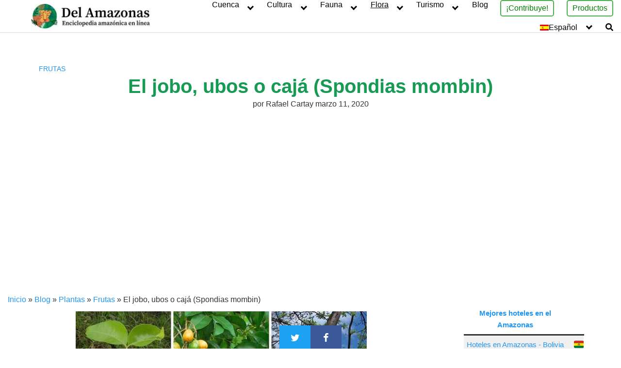

--- FILE ---
content_type: text/html; charset=UTF-8
request_url: https://delamazonas.com/plantas/frutas/jobo-ubos-caja-spondias-mombin/
body_size: 46438
content:
<!DOCTYPE html><html lang="es-ES"><head><script data-no-optimize="1">var litespeed_docref=sessionStorage.getItem("litespeed_docref");litespeed_docref&&(Object.defineProperty(document,"referrer",{get:function(){return litespeed_docref}}),sessionStorage.removeItem("litespeed_docref"));</script> <meta charset="UTF-8"><link rel="preconnect" href="https://fonts.gstatic.com/" crossorigin /><meta name="viewport" content="width=device-width, initial-scale=1"><link rel="profile" href="https://gmpg.org/xfn/11"><meta name='robots' content='index, follow, max-image-preview:large, max-snippet:-1, max-video-preview:-1' /><style>img:is([sizes="auto" i], [sizes^="auto," i]) { contain-intrinsic-size: 3000px 1500px }</style><link rel="alternate" hreflang="en" href="https://delamazonas.com/en/flora1/fruit/hog-plum-spondias-mombin/" /><link rel="alternate" hreflang="es" href="https://delamazonas.com/plantas/frutas/jobo-ubos-caja-spondias-mombin/" /><link rel="alternate" hreflang="x-default" href="https://delamazonas.com/plantas/frutas/jobo-ubos-caja-spondias-mombin/" /><link rel='dns-prefetch' href='//fonts.googleapis.com'><title>▷ Jobo, ubos o cajá (Spondias mombin): fruta, árbol - Del Amazonas ✅</title><meta name="description" content="Jobo, cajá, ubos (spondias mombin) ➡️ 36 nombres ¿cómo se siembra? ¿a qué sabe? Preparaciones. Más de 20 usos medicinales/alternativos" /><link rel="canonical" href="https://delamazonas.com/plantas/frutas/jobo-ubos-caja-spondias-mombin/" /><meta property="og:locale" content="es_ES" /><meta property="og:type" content="article" /><meta property="og:title" content="▷ Jobo, ubos o cajá (Spondias mombin): fruta, árbol - Del Amazonas ✅" /><meta property="og:description" content="Jobo, cajá, ubos (spondias mombin) ➡️ 36 nombres ¿cómo se siembra? ¿a qué sabe? Preparaciones. Más de 20 usos medicinales/alternativos" /><meta property="og:url" content="https://delamazonas.com/plantas/frutas/jobo-ubos-caja-spondias-mombin/" /><meta property="og:site_name" content="Del Amazonas" /><meta property="article:author" content="https://www.facebook.com/rafael.cartay" /><meta property="article:published_time" content="2020-03-11T23:38:31+00:00" /><meta property="article:modified_time" content="2021-10-20T00:59:06+00:00" /><meta property="og:image" content="https://delamazonas.com/wp-content/uploads/2020/03/portada-jobo-ubos-cajá-spondias-mombin-low.jpg" /><meta property="og:image:width" content="600" /><meta property="og:image:height" content="338" /><meta property="og:image:type" content="image/jpeg" /><meta name="author" content="Rafael Cartay" /><meta name="twitter:card" content="summary_large_image" /><meta name="twitter:creator" content="@RafaelCartay" /><meta name="twitter:site" content="@delamazonas1" /><meta name="twitter:label1" content="Escrito por" /><meta name="twitter:data1" content="Rafael Cartay" /><meta name="twitter:label2" content="Tiempo de lectura" /><meta name="twitter:data2" content="14 minutos" /> <script type="application/ld+json" class="yoast-schema-graph">{"@context":"https://schema.org","@graph":[{"@type":"ScholarlyArticle","@id":"https://delamazonas.com/plantas/frutas/jobo-ubos-caja-spondias-mombin/#article","isPartOf":{"@id":"https://delamazonas.com/plantas/frutas/jobo-ubos-caja-spondias-mombin/"},"author":{"name":"Rafael Cartay","@id":"https://delamazonas.com/#/schema/person/be8dcaff822e491ad7ad0826a43e9835"},"headline":"El jobo, ubos o cajá (Spondias mombin)","datePublished":"2020-03-11T23:38:31+00:00","dateModified":"2021-10-20T00:59:06+00:00","mainEntityOfPage":{"@id":"https://delamazonas.com/plantas/frutas/jobo-ubos-caja-spondias-mombin/"},"wordCount":2914,"commentCount":0,"publisher":{"@id":"https://delamazonas.com/#organization"},"image":{"@id":"https://delamazonas.com/plantas/frutas/jobo-ubos-caja-spondias-mombin/#primaryimage"},"thumbnailUrl":"https://delamazonas.com/wp-content/uploads/2020/03/portada-jobo-ubos-cajá-spondias-mombin-low.jpg","keywords":["cajá","jobo","spondias mombin","ubos"],"articleSection":["Plantas","Frutas","Frutas","Plantas"],"inLanguage":"es","potentialAction":[{"@type":"CommentAction","name":"Comment","target":["https://delamazonas.com/plantas/frutas/jobo-ubos-caja-spondias-mombin/#respond"]}]},{"@type":["WebPage","ItemPage"],"@id":"https://delamazonas.com/plantas/frutas/jobo-ubos-caja-spondias-mombin/","url":"https://delamazonas.com/plantas/frutas/jobo-ubos-caja-spondias-mombin/","name":"▷ Jobo, ubos o cajá (Spondias mombin): fruta, árbol - Del Amazonas ✅","isPartOf":{"@id":"https://delamazonas.com/#website"},"primaryImageOfPage":{"@id":"https://delamazonas.com/plantas/frutas/jobo-ubos-caja-spondias-mombin/#primaryimage"},"image":{"@id":"https://delamazonas.com/plantas/frutas/jobo-ubos-caja-spondias-mombin/#primaryimage"},"thumbnailUrl":"https://delamazonas.com/wp-content/uploads/2020/03/portada-jobo-ubos-cajá-spondias-mombin-low.jpg","datePublished":"2020-03-11T23:38:31+00:00","dateModified":"2021-10-20T00:59:06+00:00","description":"Jobo, cajá, ubos (spondias mombin) ➡️ 36 nombres ¿cómo se siembra? ¿a qué sabe? Preparaciones. Más de 20 usos medicinales/alternativos","breadcrumb":{"@id":"https://delamazonas.com/plantas/frutas/jobo-ubos-caja-spondias-mombin/#breadcrumb"},"inLanguage":"es","potentialAction":[{"@type":"ReadAction","target":["https://delamazonas.com/plantas/frutas/jobo-ubos-caja-spondias-mombin/"]}]},{"@type":"ImageObject","inLanguage":"es","@id":"https://delamazonas.com/plantas/frutas/jobo-ubos-caja-spondias-mombin/#primaryimage","url":"https://delamazonas.com/wp-content/uploads/2020/03/portada-jobo-ubos-cajá-spondias-mombin-low.jpg","contentUrl":"https://delamazonas.com/wp-content/uploads/2020/03/portada-jobo-ubos-cajá-spondias-mombin-low.jpg","width":600,"height":338,"caption":"Jobo, ubos, caja (spondias mombin) low"},{"@type":"BreadcrumbList","@id":"https://delamazonas.com/plantas/frutas/jobo-ubos-caja-spondias-mombin/#breadcrumb","itemListElement":[{"@type":"ListItem","position":1,"name":"Inicio","item":"https://delamazonas.com/"},{"@type":"ListItem","position":2,"name":"Blog","item":"https://delamazonas.com/blog/"},{"@type":"ListItem","position":3,"name":"Plantas","item":"https://delamazonas.com/plantas/"},{"@type":"ListItem","position":4,"name":"Frutas","item":"https://delamazonas.com/plantas/frutas/"},{"@type":"ListItem","position":5,"name":"El jobo, ubos o cajá (Spondias mombin)"}]},{"@type":"WebSite","@id":"https://delamazonas.com/#website","url":"https://delamazonas.com/","name":"Del Amazonas","description":"Desarrollado por DMT.Agency | Todos los derechos reservados","publisher":{"@id":"https://delamazonas.com/#organization"},"potentialAction":[{"@type":"SearchAction","target":{"@type":"EntryPoint","urlTemplate":"https://delamazonas.com/?s={search_term_string}"},"query-input":{"@type":"PropertyValueSpecification","valueRequired":true,"valueName":"search_term_string"}}],"inLanguage":"es"},{"@type":"Organization","@id":"https://delamazonas.com/#organization","name":"Del Amazonas","url":"https://delamazonas.com/","logo":{"@type":"ImageObject","inLanguage":"es","@id":"https://delamazonas.com/#/schema/logo/image/","url":"https://delamazonas.com/wp-content/uploads/2020/11/cropped-Logo-del-Amazonas-512x115-1.jpg","contentUrl":"https://delamazonas.com/wp-content/uploads/2020/11/cropped-Logo-del-Amazonas-512x115-1.jpg","width":512,"height":103,"caption":"Del Amazonas"},"image":{"@id":"https://delamazonas.com/#/schema/logo/image/"},"sameAs":["https://x.com/delamazonas1","https://www.instagram.com/delamazonas_web/","https://www.linkedin.com/company/delamazonas/"]},{"@type":"Person","@id":"https://delamazonas.com/#/schema/person/be8dcaff822e491ad7ad0826a43e9835","name":"Rafael Cartay","image":{"@type":"ImageObject","inLanguage":"es","@id":"https://delamazonas.com/#/schema/person/image/","url":"https://delamazonas.com/wp-content/litespeed/avatar/4be27d2668c816aead1c0b66c4314684.jpg?ver=1768099061","contentUrl":"https://delamazonas.com/wp-content/litespeed/avatar/4be27d2668c816aead1c0b66c4314684.jpg?ver=1768099061","caption":"Rafael Cartay"},"description":"Dr. Rafael Cartay is a Venezuelan economist, historian, and writer best known for his extensive work in gastronomy, and has received the National Nutrition Award, Gourmand World Cookbook Award, Best Kitchen Dictionary, and The Great Gold Fork. He began his research on the Amazon in 2014 and lived in Iquitos during 2015, where he wrote The Peruvian Amazon Table (2016), the Dictionary of Food and Cuisine of the Amazon Basin (2020), and the online portal delAmazonas.com, of which he is co-founder and main writer. Books by Rafael Cartay can be found on Amazon.com","sameAs":["https://www.rafaelcartay.com/","https://www.facebook.com/rafael.cartay","https://x.com/RafaelCartay"],"url":"https://delamazonas.com/author/rafael-cartay/"}]}</script> <link rel='dns-prefetch' href='//js.stripe.com' /><link rel='dns-prefetch' href='//fonts.googleapis.com' /><link rel='dns-prefetch' href='//connect.facebook.net' /><link rel='dns-prefetch' href='//facebook.com' /><link rel='dns-prefetch' href='//fonts.gstatic.com' /><link rel='dns-prefetch' href='//google.com' /><link rel='dns-prefetch' href='//googleads.g.doubleclick.net' /><link rel='dns-prefetch' href='//googleadservices.com' /><link rel='dns-prefetch' href='//googletagmanager.com' /> <script type="litespeed/javascript">WebFontConfig={google:{families:["Source Serif Pro:600:latin,latin-ext","Source Serif Pro:400:latin,latin-ext","Source Serif Pro:400:latin,latin-ext"]}};if(typeof WebFont==="object"&&typeof WebFont.load==="function"){WebFont.load(WebFontConfig)}</script><script data-optimized="1" type="litespeed/javascript" data-src="https://delamazonas.com/wp-content/plugins/litespeed-cache/assets/js/webfontloader.min.js"></script><link data-optimized="2" rel="stylesheet" href="https://delamazonas.com/wp-content/litespeed/css/6a9212564c63ca425ba9e90f6d37c065.css?ver=a9deb" /><style id='classic-theme-styles-inline-css' type='text/css'>/*! This file is auto-generated */
.wp-block-button__link{color:#fff;background-color:#32373c;border-radius:9999px;box-shadow:none;text-decoration:none;padding:calc(.667em + 2px) calc(1.333em + 2px);font-size:1.125em}.wp-block-file__button{background:#32373c;color:#fff;text-decoration:none}</style><style id='global-styles-inline-css' type='text/css'>:root{--wp--preset--aspect-ratio--square: 1;--wp--preset--aspect-ratio--4-3: 4/3;--wp--preset--aspect-ratio--3-4: 3/4;--wp--preset--aspect-ratio--3-2: 3/2;--wp--preset--aspect-ratio--2-3: 2/3;--wp--preset--aspect-ratio--16-9: 16/9;--wp--preset--aspect-ratio--9-16: 9/16;--wp--preset--color--black: #000000;--wp--preset--color--cyan-bluish-gray: #abb8c3;--wp--preset--color--white: #ffffff;--wp--preset--color--pale-pink: #f78da7;--wp--preset--color--vivid-red: #cf2e2e;--wp--preset--color--luminous-vivid-orange: #ff6900;--wp--preset--color--luminous-vivid-amber: #fcb900;--wp--preset--color--light-green-cyan: #7bdcb5;--wp--preset--color--vivid-green-cyan: #00d084;--wp--preset--color--pale-cyan-blue: #8ed1fc;--wp--preset--color--vivid-cyan-blue: #0693e3;--wp--preset--color--vivid-purple: #9b51e0;--wp--preset--gradient--vivid-cyan-blue-to-vivid-purple: linear-gradient(135deg,rgba(6,147,227,1) 0%,rgb(155,81,224) 100%);--wp--preset--gradient--light-green-cyan-to-vivid-green-cyan: linear-gradient(135deg,rgb(122,220,180) 0%,rgb(0,208,130) 100%);--wp--preset--gradient--luminous-vivid-amber-to-luminous-vivid-orange: linear-gradient(135deg,rgba(252,185,0,1) 0%,rgba(255,105,0,1) 100%);--wp--preset--gradient--luminous-vivid-orange-to-vivid-red: linear-gradient(135deg,rgba(255,105,0,1) 0%,rgb(207,46,46) 100%);--wp--preset--gradient--very-light-gray-to-cyan-bluish-gray: linear-gradient(135deg,rgb(238,238,238) 0%,rgb(169,184,195) 100%);--wp--preset--gradient--cool-to-warm-spectrum: linear-gradient(135deg,rgb(74,234,220) 0%,rgb(151,120,209) 20%,rgb(207,42,186) 40%,rgb(238,44,130) 60%,rgb(251,105,98) 80%,rgb(254,248,76) 100%);--wp--preset--gradient--blush-light-purple: linear-gradient(135deg,rgb(255,206,236) 0%,rgb(152,150,240) 100%);--wp--preset--gradient--blush-bordeaux: linear-gradient(135deg,rgb(254,205,165) 0%,rgb(254,45,45) 50%,rgb(107,0,62) 100%);--wp--preset--gradient--luminous-dusk: linear-gradient(135deg,rgb(255,203,112) 0%,rgb(199,81,192) 50%,rgb(65,88,208) 100%);--wp--preset--gradient--pale-ocean: linear-gradient(135deg,rgb(255,245,203) 0%,rgb(182,227,212) 50%,rgb(51,167,181) 100%);--wp--preset--gradient--electric-grass: linear-gradient(135deg,rgb(202,248,128) 0%,rgb(113,206,126) 100%);--wp--preset--gradient--midnight: linear-gradient(135deg,rgb(2,3,129) 0%,rgb(40,116,252) 100%);--wp--preset--font-size--small: 13px;--wp--preset--font-size--medium: 20px;--wp--preset--font-size--large: 36px;--wp--preset--font-size--x-large: 42px;--wp--preset--spacing--20: 0.44rem;--wp--preset--spacing--30: 0.67rem;--wp--preset--spacing--40: 1rem;--wp--preset--spacing--50: 1.5rem;--wp--preset--spacing--60: 2.25rem;--wp--preset--spacing--70: 3.38rem;--wp--preset--spacing--80: 5.06rem;--wp--preset--shadow--natural: 6px 6px 9px rgba(0, 0, 0, 0.2);--wp--preset--shadow--deep: 12px 12px 50px rgba(0, 0, 0, 0.4);--wp--preset--shadow--sharp: 6px 6px 0px rgba(0, 0, 0, 0.2);--wp--preset--shadow--outlined: 6px 6px 0px -3px rgba(255, 255, 255, 1), 6px 6px rgba(0, 0, 0, 1);--wp--preset--shadow--crisp: 6px 6px 0px rgba(0, 0, 0, 1);}:where(.is-layout-flex){gap: 0.5em;}:where(.is-layout-grid){gap: 0.5em;}body .is-layout-flex{display: flex;}.is-layout-flex{flex-wrap: wrap;align-items: center;}.is-layout-flex > :is(*, div){margin: 0;}body .is-layout-grid{display: grid;}.is-layout-grid > :is(*, div){margin: 0;}:where(.wp-block-columns.is-layout-flex){gap: 2em;}:where(.wp-block-columns.is-layout-grid){gap: 2em;}:where(.wp-block-post-template.is-layout-flex){gap: 1.25em;}:where(.wp-block-post-template.is-layout-grid){gap: 1.25em;}.has-black-color{color: var(--wp--preset--color--black) !important;}.has-cyan-bluish-gray-color{color: var(--wp--preset--color--cyan-bluish-gray) !important;}.has-white-color{color: var(--wp--preset--color--white) !important;}.has-pale-pink-color{color: var(--wp--preset--color--pale-pink) !important;}.has-vivid-red-color{color: var(--wp--preset--color--vivid-red) !important;}.has-luminous-vivid-orange-color{color: var(--wp--preset--color--luminous-vivid-orange) !important;}.has-luminous-vivid-amber-color{color: var(--wp--preset--color--luminous-vivid-amber) !important;}.has-light-green-cyan-color{color: var(--wp--preset--color--light-green-cyan) !important;}.has-vivid-green-cyan-color{color: var(--wp--preset--color--vivid-green-cyan) !important;}.has-pale-cyan-blue-color{color: var(--wp--preset--color--pale-cyan-blue) !important;}.has-vivid-cyan-blue-color{color: var(--wp--preset--color--vivid-cyan-blue) !important;}.has-vivid-purple-color{color: var(--wp--preset--color--vivid-purple) !important;}.has-black-background-color{background-color: var(--wp--preset--color--black) !important;}.has-cyan-bluish-gray-background-color{background-color: var(--wp--preset--color--cyan-bluish-gray) !important;}.has-white-background-color{background-color: var(--wp--preset--color--white) !important;}.has-pale-pink-background-color{background-color: var(--wp--preset--color--pale-pink) !important;}.has-vivid-red-background-color{background-color: var(--wp--preset--color--vivid-red) !important;}.has-luminous-vivid-orange-background-color{background-color: var(--wp--preset--color--luminous-vivid-orange) !important;}.has-luminous-vivid-amber-background-color{background-color: var(--wp--preset--color--luminous-vivid-amber) !important;}.has-light-green-cyan-background-color{background-color: var(--wp--preset--color--light-green-cyan) !important;}.has-vivid-green-cyan-background-color{background-color: var(--wp--preset--color--vivid-green-cyan) !important;}.has-pale-cyan-blue-background-color{background-color: var(--wp--preset--color--pale-cyan-blue) !important;}.has-vivid-cyan-blue-background-color{background-color: var(--wp--preset--color--vivid-cyan-blue) !important;}.has-vivid-purple-background-color{background-color: var(--wp--preset--color--vivid-purple) !important;}.has-black-border-color{border-color: var(--wp--preset--color--black) !important;}.has-cyan-bluish-gray-border-color{border-color: var(--wp--preset--color--cyan-bluish-gray) !important;}.has-white-border-color{border-color: var(--wp--preset--color--white) !important;}.has-pale-pink-border-color{border-color: var(--wp--preset--color--pale-pink) !important;}.has-vivid-red-border-color{border-color: var(--wp--preset--color--vivid-red) !important;}.has-luminous-vivid-orange-border-color{border-color: var(--wp--preset--color--luminous-vivid-orange) !important;}.has-luminous-vivid-amber-border-color{border-color: var(--wp--preset--color--luminous-vivid-amber) !important;}.has-light-green-cyan-border-color{border-color: var(--wp--preset--color--light-green-cyan) !important;}.has-vivid-green-cyan-border-color{border-color: var(--wp--preset--color--vivid-green-cyan) !important;}.has-pale-cyan-blue-border-color{border-color: var(--wp--preset--color--pale-cyan-blue) !important;}.has-vivid-cyan-blue-border-color{border-color: var(--wp--preset--color--vivid-cyan-blue) !important;}.has-vivid-purple-border-color{border-color: var(--wp--preset--color--vivid-purple) !important;}.has-vivid-cyan-blue-to-vivid-purple-gradient-background{background: var(--wp--preset--gradient--vivid-cyan-blue-to-vivid-purple) !important;}.has-light-green-cyan-to-vivid-green-cyan-gradient-background{background: var(--wp--preset--gradient--light-green-cyan-to-vivid-green-cyan) !important;}.has-luminous-vivid-amber-to-luminous-vivid-orange-gradient-background{background: var(--wp--preset--gradient--luminous-vivid-amber-to-luminous-vivid-orange) !important;}.has-luminous-vivid-orange-to-vivid-red-gradient-background{background: var(--wp--preset--gradient--luminous-vivid-orange-to-vivid-red) !important;}.has-very-light-gray-to-cyan-bluish-gray-gradient-background{background: var(--wp--preset--gradient--very-light-gray-to-cyan-bluish-gray) !important;}.has-cool-to-warm-spectrum-gradient-background{background: var(--wp--preset--gradient--cool-to-warm-spectrum) !important;}.has-blush-light-purple-gradient-background{background: var(--wp--preset--gradient--blush-light-purple) !important;}.has-blush-bordeaux-gradient-background{background: var(--wp--preset--gradient--blush-bordeaux) !important;}.has-luminous-dusk-gradient-background{background: var(--wp--preset--gradient--luminous-dusk) !important;}.has-pale-ocean-gradient-background{background: var(--wp--preset--gradient--pale-ocean) !important;}.has-electric-grass-gradient-background{background: var(--wp--preset--gradient--electric-grass) !important;}.has-midnight-gradient-background{background: var(--wp--preset--gradient--midnight) !important;}.has-small-font-size{font-size: var(--wp--preset--font-size--small) !important;}.has-medium-font-size{font-size: var(--wp--preset--font-size--medium) !important;}.has-large-font-size{font-size: var(--wp--preset--font-size--large) !important;}.has-x-large-font-size{font-size: var(--wp--preset--font-size--x-large) !important;}
:where(.wp-block-post-template.is-layout-flex){gap: 1.25em;}:where(.wp-block-post-template.is-layout-grid){gap: 1.25em;}
:where(.wp-block-columns.is-layout-flex){gap: 2em;}:where(.wp-block-columns.is-layout-grid){gap: 2em;}
:root :where(.wp-block-pullquote){font-size: 1.5em;line-height: 1.6;}</style><style id='wpml-legacy-horizontal-list-0-inline-css' type='text/css'>.wpml-ls-statics-footer a, .wpml-ls-statics-footer .wpml-ls-sub-menu a, .wpml-ls-statics-footer .wpml-ls-sub-menu a:link, .wpml-ls-statics-footer li:not(.wpml-ls-current-language) .wpml-ls-link, .wpml-ls-statics-footer li:not(.wpml-ls-current-language) .wpml-ls-link:link {color:#444444;background-color:#ffffff;}.wpml-ls-statics-footer a, .wpml-ls-statics-footer .wpml-ls-sub-menu a:hover,.wpml-ls-statics-footer .wpml-ls-sub-menu a:focus, .wpml-ls-statics-footer .wpml-ls-sub-menu a:link:hover, .wpml-ls-statics-footer .wpml-ls-sub-menu a:link:focus {color:#000000;background-color:#eeeeee;}.wpml-ls-statics-footer .wpml-ls-current-language > a {color:#444444;background-color:#ffffff;}.wpml-ls-statics-footer .wpml-ls-current-language:hover>a, .wpml-ls-statics-footer .wpml-ls-current-language>a:focus {color:#000000;background-color:#eeeeee;}</style><link  rel='preload' as='style'   id='orbital-fonts-css' href='https://fonts.googleapis.com/css?family=Source+Serif+Pro%3A600%7CSource+Serif+Pro%3A400%7CSource+Serif+Pro%3A400&#038;subset=latin%2Clatin-ext&#038;display=swap' type='text/css' media='all' /><style id='orbital-style-inline-css' type='text/css'>a {
                    text-decoration: none;
                }
                a:hover {
                    text-decoration: none;
                }
            

                .primary-menu li.menu-item-has-children:focus > ul, .primary-menu li.menu-item-has-children.focus > ul {
                    right: 0;
                    opacity: 1;
                    transform: translateY(0);
                    transition: opacity 0.15s linear, transform 0.15s linear;
                }</style><style id='__EPYT__style-inline-css' type='text/css'>.epyt-gallery-thumb {
                        width: 33.333%;
                }</style> <script type="text/javascript" src="https://delamazonas.com/wp-includes/js/jquery/jquery.min.js?ver=3.7.1" id="jquery-core-js"></script> <meta name="generator" content="WPML ver:4.6.9 stt:1,2;" /><style>@media(min-width: 48rem){

            .container {
                width: 85.5rem;
            }

            .entry-content {
                max-width: 70.5%;
                flex-basis: 70.5%;
            }

            .entry-aside {
                max-width: 29.5%;
                flex-basis: 29.5%;
                order: 0;
                -ms-flex-order: 0;

            }

        }


                a {
                color: #2196f3;
            }

        

                .site-header {
                background-color: #ffffff;
            }

        
                .site-header a {
                color: ;
            }

            @media(min-width: 1040px){
                .site-navbar .menu-item-has-children:after {
                    border-color: ;
                }
            }</style><style>h1,h2,h3,h4,h5,h6, .title {
                font-family: 'Source Serif Pro', sans-serif;
                font-weight: 600;
            }
                    body, .site-header {
                font-family: 'Source Serif Pro' , sans-serif;
                font-weight: 400;
            }
                    .site-logo a {
                font-family: 'Source Serif Pro' , sans-serif;
                font-weight: 400;
            }</style><meta name="onesignal" content="wordpress-plugin"/><style type="text/css">.saboxplugin-wrap{-webkit-box-sizing:border-box;-moz-box-sizing:border-box;-ms-box-sizing:border-box;box-sizing:border-box;border:1px solid #eee;width:100%;clear:both;display:block;overflow:hidden;word-wrap:break-word;position:relative}.saboxplugin-wrap .saboxplugin-gravatar{float:left;padding:0 20px 20px 20px}.saboxplugin-wrap .saboxplugin-gravatar img{max-width:100px;height:auto;border-radius:0;}.saboxplugin-wrap .saboxplugin-authorname{font-size:18px;line-height:1;margin:20px 0 0 20px;display:block}.saboxplugin-wrap .saboxplugin-authorname a{text-decoration:none}.saboxplugin-wrap .saboxplugin-authorname a:focus{outline:0}.saboxplugin-wrap .saboxplugin-desc{display:block;margin:5px 20px}.saboxplugin-wrap .saboxplugin-desc a{text-decoration:underline}.saboxplugin-wrap .saboxplugin-desc p{margin:5px 0 12px}.saboxplugin-wrap .saboxplugin-web{margin:0 20px 15px;text-align:left}.saboxplugin-wrap .sab-web-position{text-align:right}.saboxplugin-wrap .saboxplugin-web a{color:#ccc;text-decoration:none}.saboxplugin-wrap .saboxplugin-socials{position:relative;display:block;background:#fcfcfc;padding:5px;border-top:1px solid #eee}.saboxplugin-wrap .saboxplugin-socials a svg{width:20px;height:20px}.saboxplugin-wrap .saboxplugin-socials a svg .st2{fill:#fff; transform-origin:center center;}.saboxplugin-wrap .saboxplugin-socials a svg .st1{fill:rgba(0,0,0,.3)}.saboxplugin-wrap .saboxplugin-socials a:hover{opacity:.8;-webkit-transition:opacity .4s;-moz-transition:opacity .4s;-o-transition:opacity .4s;transition:opacity .4s;box-shadow:none!important;-webkit-box-shadow:none!important}.saboxplugin-wrap .saboxplugin-socials .saboxplugin-icon-color{box-shadow:none;padding:0;border:0;-webkit-transition:opacity .4s;-moz-transition:opacity .4s;-o-transition:opacity .4s;transition:opacity .4s;display:inline-block;color:#fff;font-size:0;text-decoration:inherit;margin:5px;-webkit-border-radius:0;-moz-border-radius:0;-ms-border-radius:0;-o-border-radius:0;border-radius:0;overflow:hidden}.saboxplugin-wrap .saboxplugin-socials .saboxplugin-icon-grey{text-decoration:inherit;box-shadow:none;position:relative;display:-moz-inline-stack;display:inline-block;vertical-align:middle;zoom:1;margin:10px 5px;color:#444;fill:#444}.clearfix:after,.clearfix:before{content:' ';display:table;line-height:0;clear:both}.ie7 .clearfix{zoom:1}.saboxplugin-socials.sabox-colored .saboxplugin-icon-color .sab-twitch{border-color:#38245c}.saboxplugin-socials.sabox-colored .saboxplugin-icon-color .sab-behance{border-color:#003eb0}.saboxplugin-socials.sabox-colored .saboxplugin-icon-color .sab-deviantart{border-color:#036824}.saboxplugin-socials.sabox-colored .saboxplugin-icon-color .sab-digg{border-color:#00327c}.saboxplugin-socials.sabox-colored .saboxplugin-icon-color .sab-dribbble{border-color:#ba1655}.saboxplugin-socials.sabox-colored .saboxplugin-icon-color .sab-facebook{border-color:#1e2e4f}.saboxplugin-socials.sabox-colored .saboxplugin-icon-color .sab-flickr{border-color:#003576}.saboxplugin-socials.sabox-colored .saboxplugin-icon-color .sab-github{border-color:#264874}.saboxplugin-socials.sabox-colored .saboxplugin-icon-color .sab-google{border-color:#0b51c5}.saboxplugin-socials.sabox-colored .saboxplugin-icon-color .sab-html5{border-color:#902e13}.saboxplugin-socials.sabox-colored .saboxplugin-icon-color .sab-instagram{border-color:#1630aa}.saboxplugin-socials.sabox-colored .saboxplugin-icon-color .sab-linkedin{border-color:#00344f}.saboxplugin-socials.sabox-colored .saboxplugin-icon-color .sab-pinterest{border-color:#5b040e}.saboxplugin-socials.sabox-colored .saboxplugin-icon-color .sab-reddit{border-color:#992900}.saboxplugin-socials.sabox-colored .saboxplugin-icon-color .sab-rss{border-color:#a43b0a}.saboxplugin-socials.sabox-colored .saboxplugin-icon-color .sab-sharethis{border-color:#5d8420}.saboxplugin-socials.sabox-colored .saboxplugin-icon-color .sab-soundcloud{border-color:#995200}.saboxplugin-socials.sabox-colored .saboxplugin-icon-color .sab-spotify{border-color:#0f612c}.saboxplugin-socials.sabox-colored .saboxplugin-icon-color .sab-stackoverflow{border-color:#a95009}.saboxplugin-socials.sabox-colored .saboxplugin-icon-color .sab-steam{border-color:#006388}.saboxplugin-socials.sabox-colored .saboxplugin-icon-color .sab-user_email{border-color:#b84e05}.saboxplugin-socials.sabox-colored .saboxplugin-icon-color .sab-tumblr{border-color:#10151b}.saboxplugin-socials.sabox-colored .saboxplugin-icon-color .sab-twitter{border-color:#0967a0}.saboxplugin-socials.sabox-colored .saboxplugin-icon-color .sab-vimeo{border-color:#0d7091}.saboxplugin-socials.sabox-colored .saboxplugin-icon-color .sab-windows{border-color:#003f71}.saboxplugin-socials.sabox-colored .saboxplugin-icon-color .sab-whatsapp{border-color:#003f71}.saboxplugin-socials.sabox-colored .saboxplugin-icon-color .sab-wordpress{border-color:#0f3647}.saboxplugin-socials.sabox-colored .saboxplugin-icon-color .sab-yahoo{border-color:#14002d}.saboxplugin-socials.sabox-colored .saboxplugin-icon-color .sab-youtube{border-color:#900}.saboxplugin-socials.sabox-colored .saboxplugin-icon-color .sab-xing{border-color:#000202}.saboxplugin-socials.sabox-colored .saboxplugin-icon-color .sab-mixcloud{border-color:#2475a0}.saboxplugin-socials.sabox-colored .saboxplugin-icon-color .sab-vk{border-color:#243549}.saboxplugin-socials.sabox-colored .saboxplugin-icon-color .sab-medium{border-color:#00452c}.saboxplugin-socials.sabox-colored .saboxplugin-icon-color .sab-quora{border-color:#420e00}.saboxplugin-socials.sabox-colored .saboxplugin-icon-color .sab-meetup{border-color:#9b181c}.saboxplugin-socials.sabox-colored .saboxplugin-icon-color .sab-goodreads{border-color:#000}.saboxplugin-socials.sabox-colored .saboxplugin-icon-color .sab-snapchat{border-color:#999700}.saboxplugin-socials.sabox-colored .saboxplugin-icon-color .sab-500px{border-color:#00557f}.saboxplugin-socials.sabox-colored .saboxplugin-icon-color .sab-mastodont{border-color:#185886}.sabox-plus-item{margin-bottom:20px}@media screen and (max-width:480px){.saboxplugin-wrap{text-align:center}.saboxplugin-wrap .saboxplugin-gravatar{float:none;padding:20px 0;text-align:center;margin:0 auto;display:block}.saboxplugin-wrap .saboxplugin-gravatar img{float:none;display:inline-block;display:-moz-inline-stack;vertical-align:middle;zoom:1}.saboxplugin-wrap .saboxplugin-desc{margin:0 10px 20px;text-align:center}.saboxplugin-wrap .saboxplugin-authorname{text-align:center;margin:10px 0 20px}}body .saboxplugin-authorname a,body .saboxplugin-authorname a:hover{box-shadow:none;-webkit-box-shadow:none}a.sab-profile-edit{font-size:16px!important;line-height:1!important}.sab-edit-settings a,a.sab-profile-edit{color:#0073aa!important;box-shadow:none!important;-webkit-box-shadow:none!important}.sab-edit-settings{margin-right:15px;position:absolute;right:0;z-index:2;bottom:10px;line-height:20px}.sab-edit-settings i{margin-left:5px}.saboxplugin-socials{line-height:1!important}.rtl .saboxplugin-wrap .saboxplugin-gravatar{float:right}.rtl .saboxplugin-wrap .saboxplugin-authorname{display:flex;align-items:center}.rtl .saboxplugin-wrap .saboxplugin-authorname .sab-profile-edit{margin-right:10px}.rtl .sab-edit-settings{right:auto;left:0}img.sab-custom-avatar{max-width:75px;}.saboxplugin-wrap .saboxplugin-gravatar img {-webkit-border-radius:50%;-moz-border-radius:50%;-ms-border-radius:50%;-o-border-radius:50%;border-radius:50%;}.saboxplugin-wrap .saboxplugin-gravatar img {-webkit-border-radius:50%;-moz-border-radius:50%;-ms-border-radius:50%;-o-border-radius:50%;border-radius:50%;}.saboxplugin-wrap {margin-top:0px; margin-bottom:0px; padding: 0px 0px }.saboxplugin-wrap .saboxplugin-authorname {font-size:18px; line-height:25px;}.saboxplugin-wrap .saboxplugin-desc p, .saboxplugin-wrap .saboxplugin-desc {font-size:14px !important; line-height:21px !important;}.saboxplugin-wrap .saboxplugin-web {font-size:14px;}.saboxplugin-wrap .saboxplugin-socials a svg {width:18px;height:18px;}</style><link rel="icon" href="https://delamazonas.com/wp-content/uploads/2019/10/cropped-animales-jaguar-32x32.jpg" sizes="32x32" /><link rel="icon" href="https://delamazonas.com/wp-content/uploads/2019/10/cropped-animales-jaguar-192x192.jpg" sizes="192x192" /><link rel="apple-touch-icon" href="https://delamazonas.com/wp-content/uploads/2019/10/cropped-animales-jaguar-180x180.jpg" /><meta name="msapplication-TileImage" content="https://delamazonas.com/wp-content/uploads/2019/10/cropped-animales-jaguar-270x270.jpg" /><style type="text/css" id="wp-custom-css">.home .default-header{
	display: none;
}

.default-header .title 
{
	color: #179a54;
	font-size: 2.5em; 
	}


.meta,h1 {
    text-align: center;
}

.primary-menu > li {
    margin: 0.8rem 1 0 1.6rem;
}

h2 {
	color: black;
	font-size: 2em;
	font-weight: 600;
	}
a:hover {
	color: #179a54;
	}
	
h3 {
	color: black;
	font-size: 1.3em;
	font-weight: 400;
	}

h4 {
	color: black;
	font-size: 1.3em;
	font-weight: 900;
	}

.entry-item .entry-title {
    margin-top: 0;
    margin-bottom: 0.25rem;
    font-size: 1.3em;
    color: black;
	  font-weight: 900;
	  text-align: center;
}

.entry-item .entry-title:hover {
	color: #179a54;
	}


.subtitle {
    font-size: 1.25rem;
    font-weight: 400;
    margin-bottom: 0;
    margin-top: 1rem;
    color: rgba(0,0,0,0.75);
    line-height: 2;
		text-align: center;
}

.margen {
	padding-left: 4rem;
	padding-right: 4rem;
	padding-bottom: 1rem;
	padding-top: 1em;
			}

.pequecluster {
	font-size: 0.5rem;
	padding: 0.5rem;
			}
blockquote, .blockquote {
    padding: 1rem;
    border: 1px solid #eee;
    border-left: 4px solid #179a54;
    background-color: #eee;
    color: black;
}
.peque {
	font-size: 1.4rem;
	padding: 0.5rem;
			}

.centro { margin-left: auto;
    margin-right: auto; }



.cta {
  border: 2px solid black;
  background-color: white;
  color: green;
  font-size: 16px;
  cursor: pointer;
  border-color: #4CAF50;
	border-radius: 5px;
	padding: 5px 10px;
}

.cta:hover a:hover {
	color: white !important;
  background-color: #4CAF50;
}

.site-logo {
    margin-left: 3rem;
    font-size: 1.25rem;
    padding: 0.5rem 0;
}

.site-logo img {
    max-width: 250px;
}

.entry-item .entry-author p {
    display: none;
}

.entry-excerpt {
    display: none;
}


@media screen and (max-width: 40rem) {
	.margen {
	padding-left: 0rem;
	padding-right: 0rem;
	padding-bottom: 0rem;
	padding-top: 0em;
			}
	.site-logo {
    margin-left: 0rem;
		
}
	.default-header {
    padding: 6rem 0 !important;
    padding-bottom: 4;
}
	.donotdisplay {
    display: none;
}

	}



p { text-align: justify;}


.default-header {
    padding: 4rem ;
    padding-bottom: ;
}
	figure figcaption {
    font-size: 1rem;
    color: #000;
}



.lc_section{padding:40px 20px; margin-bottom:20px}
 [class*=a-icon-star]>.a-icon-alt {
    left: auto;
    width: 100%;
    height: 100%;
    font-size: inherit;
    line-height: normal;
    opacity: 0;
 }


.sticky {
  position: -webkit-sticky;
  position: sticky;
  top: 0;
  padding: 20px;
}


.lc_sticky{
position: -webkit-sticky;
    position: sticky;
    top: 0;
    z-index: 3;
background-color: #0274be;
background-color: #ffff;
    background-image: none;
    background-repeat: no-repeat;
    background-position-x: center;
    background-position-y: center;
    background-size: cover;
    padding-top: 10px;
    padding-bottom: 10px;
    padding-right: 1.28%;
    padding-left: 1.28%;
}
.page-id-35 .breadcrumbs {display: none !important}


.site-header {
position: sticky;
top: 0;
z-index: 999;
}



.post-nav-links {
  display: inline-block;
}

.post-nav-links a {
  text-align: center;
	color: black;
  float: center;
  padding: 8px 16px;
  text-decoration: none;
	border: 1px solid green; /* Gray */
	
}
.post-nav-links a:hover {
    color: white;
	Background: green;
}

.ctastyle1 {
    color: white;
	  padding: 20px;
  	text-align: center;
}


input, button, select, textarea {
    font-size: 18px;
	  padding: 10px 20px;
}

.widget-area .widget {
    margin-bottom: 1rem;
}

.wp-block-table {
    margin: 0 0 0em;
    overflow-x: auto;
}

.comment-form-url {
	display: none;
	}

.swpm-more-tag-not-logged-in {
	outline-color: black;
	outline-width: 2px!important;
	background-color: Yellow;
	padding: 20px;
  font-size: 30px!important; 
	}

.swpm-margin-top-10 {
    margin-top: 40px;
	 margin-bottom: 40px;
}</style> <script async src="https://pagead2.googlesyndication.com/pagead/js/adsbygoogle.js?client=ca-pub-9029557432901766"
     crossorigin="anonymous"></script>  <script type="litespeed/javascript" data-src="https://www.googletagmanager.com/gtag/js?id=G-Q5TM17EVCB"></script> <script type="litespeed/javascript">window.dataLayer=window.dataLayer||[];function gtag(){dataLayer.push(arguments)}
gtag('js',new Date());gtag('config','G-Q5TM17EVCB')</script> </head><body data-rsssl=1 class="post-template-default single single-post postid-3680 single-format-standard wp-custom-logo layout-menu-orbital">
<a class="screen-reader-text" href="#content">Saltar al contenido</a><header class="site-header with-header "><div class="container header-inner"><div class="site-logo"><a href="https://delamazonas.com/" class="custom-logo-link"><img width="512" height="103" src="https://delamazonas.com/wp-content/uploads/2020/11/cropped-Logo-del-Amazonas-512x115-1.jpg.webp" class="custom-logo" alt="Del Amazonas" decoding="async" srcset="https://delamazonas.com/wp-content/uploads/2020/11/cropped-Logo-del-Amazonas-512x115-1.jpg.webp 512w, https://delamazonas.com/wp-content/uploads/2020/11/cropped-Logo-del-Amazonas-512x115-1-300x60.jpg.webp 300w, https://delamazonas.com/wp-content/uploads/2020/11/cropped-Logo-del-Amazonas-512x115-1-320x64.jpg.webp 320w, https://delamazonas.com/wp-content/uploads/2020/11/cropped-Logo-del-Amazonas-512x115-1-360x72.jpg.webp 360w" sizes="(max-width: 512px) 100vw, 512px" /></a></div><button class="toggle nav-toggle mobile-nav-toggle  orbitalMenu-fixed" data-toggle-target=".menu-modal"  data-toggle-body-class="showing-menu-modal" aria-expanded="false" data-set-focus=".close-nav-toggle">
<span class="toggle-inner">
<a class="site-nav-trigger">
<span></span>
</a>
<span class="toggle-text">Menu</span>
</span>
</button><div class="header-navigation-wrapper"><nav class="primary-menu-wrapper" aria-label="Horizontal" role="navigation"><ul class="primary-menu reset-list-style"><li id="menu-item-25" class="menu-item menu-item-type-post_type menu-item-object-page menu-item-has-children menu-item-25"><a href="https://delamazonas.com/cuenca-rio-amazonas/">Cuenca</a><span class="icon"></span><ul class="sub-menu"><li id="menu-item-1042" class="menu-item menu-item-type-post_type menu-item-object-page menu-item-1042"><a href="https://delamazonas.com/clima/">Clima</a></li><li id="menu-item-24" class="menu-item menu-item-type-post_type menu-item-object-page menu-item-24"><a href="https://delamazonas.com/mapas/">Mapas</a></li><li id="menu-item-952" class="menu-item menu-item-type-post_type menu-item-object-page menu-item-952"><a href="https://delamazonas.com/cuenca-rio-amazonas/afluentes/">Afluentes</a></li><li id="menu-item-958" class="menu-item menu-item-type-post_type menu-item-object-page menu-item-958"><a href="https://delamazonas.com/selva/">Selva</a></li><li id="menu-item-29" class="menu-item menu-item-type-post_type menu-item-object-page menu-item-has-children menu-item-29"><a href="https://delamazonas.com/paises/">Países</a><span class="icon"></span><ul class="sub-menu"><li id="menu-item-96" class="menu-item menu-item-type-post_type menu-item-object-page menu-item-96"><a href="https://delamazonas.com/bolivia/">Amazonas Bolivia</a></li><li id="menu-item-95" class="menu-item menu-item-type-post_type menu-item-object-page menu-item-95"><a href="https://delamazonas.com/brasil/">Amazonas Brasil</a></li><li id="menu-item-99" class="menu-item menu-item-type-post_type menu-item-object-page menu-item-99"><a href="https://delamazonas.com/colombia/">Amazonas Colombia</a></li><li id="menu-item-98" class="menu-item menu-item-type-post_type menu-item-object-page menu-item-98"><a href="https://delamazonas.com/ecuador/">Amazonas Ecuador</a></li><li id="menu-item-97" class="menu-item menu-item-type-post_type menu-item-object-page menu-item-97"><a href="https://delamazonas.com/peru/">Amazonas Perú</a></li><li id="menu-item-100" class="menu-item menu-item-type-post_type menu-item-object-page menu-item-100"><a href="https://delamazonas.com/venezuela/">Amazonas-Venezuela</a></li></ul></li><li id="menu-item-4692" class="menu-item menu-item-type-post_type menu-item-object-page menu-item-4692"><a href="https://delamazonas.com/cuenca-rio-amazonas/ciudades/">Ciudades</a></li></ul></li><li id="menu-item-23" class="menu-item menu-item-type-post_type menu-item-object-page menu-item-has-children menu-item-23"><a href="https://delamazonas.com/cultura/">Cultura</a><span class="icon"></span><ul class="sub-menu"><li id="menu-item-111" class="menu-item menu-item-type-post_type menu-item-object-page menu-item-has-children menu-item-111"><a href="https://delamazonas.com/tribus-indigenas/">Pueblos indígenas</a><span class="icon"></span><ul class="sub-menu"><li id="menu-item-2399" class="menu-item menu-item-type-post_type menu-item-object-page menu-item-2399"><a href="https://delamazonas.com/tribus-indigenas/lenguas/">Lenguas Indígenas Amazónicas</a></li><li id="menu-item-7125" class="menu-item menu-item-type-post_type menu-item-object-page menu-item-7125"><a href="https://delamazonas.com/tribus-indigenas/mujeres/">Mujeres del Amazonas</a></li><li id="menu-item-7129" class="menu-item menu-item-type-post_type menu-item-object-post menu-item-7129"><a href="https://delamazonas.com/indigenas/fiesta-de-la-cosecha/">Calendario de cosechas en el Amazonas (Fiestas)</a></li><li id="menu-item-7128" class="menu-item menu-item-type-post_type menu-item-object-post menu-item-7128"><a href="https://delamazonas.com/indigenas/la-fiesta-de-uyantza-raymi/">La fiesta de Uyantza Raymi</a></li><li id="menu-item-7126" class="menu-item menu-item-type-post_type menu-item-object-page menu-item-7126"><a href="https://delamazonas.com/cultura/danzas-tipicas/">Danzas típicas del Amazonas</a></li></ul></li><li id="menu-item-2397" class="menu-item menu-item-type-post_type menu-item-object-page menu-item-has-children menu-item-2397"><a href="https://delamazonas.com/cultura/cosmovision-indigena/">Cosmovisión</a><span class="icon"></span><ul class="sub-menu"><li id="menu-item-6938" class="menu-item menu-item-type-post_type menu-item-object-post menu-item-has-children menu-item-6938"><a href="https://delamazonas.com/indigenas/introduccion-a-la-cosmovision-amazonica/">Introducción a la cosmovisión amazónica</a><span class="icon"></span><ul class="sub-menu"><li id="menu-item-6935" class="menu-item menu-item-type-post_type menu-item-object-post menu-item-6935"><a href="https://delamazonas.com/indigenas/el-concepto-de-cosmovision/">El concepto de cosmovisión</a></li><li id="menu-item-6937" class="menu-item menu-item-type-post_type menu-item-object-post menu-item-6937"><a href="https://delamazonas.com/indigenas/el-escenario-de-la-cosmovision-indigena-y-los-mitos-amazonicos/">La cosmovisión indígena y los mitos amazónicos</a></li><li id="menu-item-6941" class="menu-item menu-item-type-post_type menu-item-object-post menu-item-6941"><a href="https://delamazonas.com/indigenas/el-chaman-y-el-jaguar/">El chamán y el jaguar</a></li><li id="menu-item-6934" class="menu-item menu-item-type-post_type menu-item-object-post menu-item-6934"><a href="https://delamazonas.com/indigenas/cosmovision-amazonica-peruana/">Cosmovisión indígena amazónica peruana</a></li><li id="menu-item-6936" class="menu-item menu-item-type-post_type menu-item-object-post menu-item-6936"><a href="https://delamazonas.com/indigenas/cosmovision-amazonica-colombia-ecuador-bolivia/">Cosmovisión amazónica de Bolivia, Colombia y Ecuador</a></li></ul></li><li id="menu-item-2396" class="menu-item menu-item-type-post_type menu-item-object-page menu-item-has-children menu-item-2396"><a href="https://delamazonas.com/cultura/mitos-y-leyendas/">Mitos y Leyendas</a><span class="icon"></span><ul class="sub-menu"><li id="menu-item-7124" class="menu-item menu-item-type-post_type menu-item-object-page menu-item-7124"><a href="https://delamazonas.com/animales/reptiles/anaconda-verde-gigante/mitos/">La anaconda en algunos mitos amazónicos y el origen del Universo</a></li><li id="menu-item-7123" class="menu-item menu-item-type-post_type menu-item-object-page menu-item-7123"><a href="https://delamazonas.com/cultura/mitos-y-leyendas/gran-leyenda-amazonica/">🥇 La gran leyenda amazónica</a></li><li id="menu-item-6940" class="menu-item menu-item-type-post_type menu-item-object-post menu-item-6940"><a href="https://delamazonas.com/mitos/leyenda-tortuga-charapa/">Leyenda de la tortuga charapa</a></li><li id="menu-item-6943" class="menu-item menu-item-type-post_type menu-item-object-post menu-item-6943"><a href="https://delamazonas.com/mitos/leyendas-de-terror-iwias/">Leyendas de terror</a></li><li id="menu-item-6944" class="menu-item menu-item-type-post_type menu-item-object-post menu-item-6944"><a href="https://delamazonas.com/mitos/mitos-cosmogonicos/">4 mitos cosmogónicos</a></li><li id="menu-item-7122" class="menu-item menu-item-type-post_type menu-item-object-page menu-item-7122"><a href="https://delamazonas.com/flora/ayahuasca/mitos-ayahuasca/">Mitos y leyendas amazónicas sobre la ayahuasca</a></li><li id="menu-item-6942" class="menu-item menu-item-type-post_type menu-item-object-post menu-item-6942"><a href="https://delamazonas.com/mitos/acai-asai-leyenda/">Acaí, la trágica leyenda</a></li></ul></li><li id="menu-item-6939" class="menu-item menu-item-type-post_type menu-item-object-post menu-item-6939"><a href="https://delamazonas.com/gastronomia/la-despensa-indigena-y-su-cosmovision/">La despensa indígena y su cosmovisión</a></li></ul></li><li id="menu-item-700" class="menu-item menu-item-type-post_type menu-item-object-page menu-item-has-children menu-item-700"><a href="https://delamazonas.com/cultura/gastronomia/">Gastronomía</a><span class="icon"></span><ul class="sub-menu"><li id="menu-item-6929" class="menu-item menu-item-type-post_type menu-item-object-post menu-item-6929"><a href="https://delamazonas.com/gastronomia/gastronomia-amazonica-de-bolivia/">Gastronomía Amazónica de Bolivia</a></li><li id="menu-item-6930" class="menu-item menu-item-type-post_type menu-item-object-post menu-item-6930"><a href="https://delamazonas.com/gastronomia/gastronomia-amazonica-ecuatoriana/">Gastronomía Amazónica de Ecuador</a></li><li id="menu-item-6931" class="menu-item menu-item-type-post_type menu-item-object-post menu-item-6931"><a href="https://delamazonas.com/gastronomia/gastronomia-amazonica-colombiana/">Gastronomía Amazónica de Colombia</a></li><li id="menu-item-6932" class="menu-item menu-item-type-post_type menu-item-object-post menu-item-6932"><a href="https://delamazonas.com/gastronomia/gastronomia-amazonica-brasilena/">Gastronomía Amazónica de Brasil</a></li><li id="menu-item-6933" class="menu-item menu-item-type-post_type menu-item-object-post menu-item-6933"><a href="https://delamazonas.com/gastronomia/gastronomia-amazonica-peruana/">Gastronomía Amazónica de Perú</a></li><li id="menu-item-6928" class="menu-item menu-item-type-post_type menu-item-object-post menu-item-6928"><a href="https://delamazonas.com/gastronomia/gastronomia-amazonica-de-venezuela/">Gastronomía Amazónica de Venezuela</a></li><li id="menu-item-6952" class="menu-item menu-item-type-post_type menu-item-object-post menu-item-6952"><a href="https://delamazonas.com/gastronomia/afrodisiacos-del-amazonas/">Afrodisíacos del Amazonas</a></li><li id="menu-item-115" class="menu-item menu-item-type-post_type menu-item-object-page menu-item-115"><a href="https://delamazonas.com/cultura/gastronomia/platos-tipicos/">Platos típicos</a></li><li id="menu-item-1045" class="menu-item menu-item-type-post_type menu-item-object-page menu-item-has-children menu-item-1045"><a href="https://delamazonas.com/cultura/gastronomia/bebidas/">Bebidas</a><span class="icon"></span><ul class="sub-menu"><li id="menu-item-1044" class="menu-item menu-item-type-post_type menu-item-object-page menu-item-1044"><a href="https://delamazonas.com/cultura/gastronomia/bebidas/masato/">Masato</a></li></ul></li></ul></li><li id="menu-item-7000" class="menu-item menu-item-type-custom menu-item-object-custom menu-item-has-children menu-item-7000"><a href="https://delamazonas.com/historia/breve-historia-del-paisaje-amazonico/">Arqueología</a><span class="icon"></span><ul class="sub-menu"><li id="menu-item-6999" class="menu-item menu-item-type-post_type menu-item-object-post menu-item-6999"><a href="https://delamazonas.com/historia/breve-historia-del-paisaje-amazonico/">Breve historia del paisaje amazónico</a></li><li id="menu-item-6996" class="menu-item menu-item-type-post_type menu-item-object-post menu-item-6996"><a href="https://delamazonas.com/historia/fosiles/">Fósiles en el Amazonas</a></li><li id="menu-item-6998" class="menu-item menu-item-type-post_type menu-item-object-post menu-item-6998"><a href="https://delamazonas.com/historia/dinosaurios/">Dinosaurios en el Amazonas</a></li><li id="menu-item-6997" class="menu-item menu-item-type-post_type menu-item-object-post menu-item-6997"><a href="https://delamazonas.com/historia/era-cenozoica-animales/">Animales gigantes de la Era Cenozoica en el Amazonas</a></li></ul></li><li id="menu-item-701" class="menu-item menu-item-type-post_type menu-item-object-page menu-item-has-children menu-item-701"><a href="https://delamazonas.com/tribus-indigenas/economia/">Economía</a><span class="icon"></span><ul class="sub-menu"><li id="menu-item-2433" class="menu-item menu-item-type-post_type menu-item-object-page menu-item-2433"><a href="https://delamazonas.com/tribus-indigenas/economia/caza-y-pesca/">Caza</a></li><li id="menu-item-2428" class="menu-item menu-item-type-post_type menu-item-object-page menu-item-2428"><a href="https://delamazonas.com/tribus-indigenas/economia/pesca/">Pesca</a></li><li id="menu-item-2434" class="menu-item menu-item-type-custom menu-item-object-custom menu-item-2434"><a href="https://delamazonas.com/tribus-indigenas/economia/agricultura/">Agricultura Indígena (la chacra)</a></li><li id="menu-item-2430" class="menu-item menu-item-type-post_type menu-item-object-page menu-item-2430"><a href="https://delamazonas.com/tribus-indigenas/economia/piscicultura/">Piscicultura</a></li><li id="menu-item-2429" class="menu-item menu-item-type-post_type menu-item-object-page menu-item-2429"><a href="https://delamazonas.com/tribus-indigenas/economia/recolectores/">Recolectores</a></li></ul></li><li id="menu-item-3033" class="menu-item menu-item-type-post_type menu-item-object-page menu-item-has-children menu-item-3033"><a href="https://delamazonas.com/cultura/exploradores/">Exploradores</a><span class="icon"></span><ul class="sub-menu"><li id="menu-item-3030" class="menu-item menu-item-type-post_type menu-item-object-page menu-item-3030"><a href="https://delamazonas.com/cultura/exploradores/conquistadores-y-colonizadores/">1. Conquistadores</a></li><li id="menu-item-3029" class="menu-item menu-item-type-post_type menu-item-object-page menu-item-3029"><a href="https://delamazonas.com/cultura/exploradores/misioneros-siglo-xvii/">2 . Misioneros</a></li><li id="menu-item-3032" class="menu-item menu-item-type-post_type menu-item-object-page menu-item-3032"><a href="https://delamazonas.com/cultura/exploradores/paraiso-terrenal-en-amazonia/">3. El Paraíso Terrenal</a></li><li id="menu-item-3028" class="menu-item menu-item-type-post_type menu-item-object-page menu-item-3028"><a href="https://delamazonas.com/cultura/exploradores/cientificos-naturalistas/">4.  Naturalistas</a></li><li id="menu-item-3031" class="menu-item menu-item-type-post_type menu-item-object-page menu-item-3031"><a href="https://delamazonas.com/cultura/exploradores/barones-del-caucho-siglos-xix-xx/">5 . Los barones del caucho</a></li><li id="menu-item-3034" class="menu-item menu-item-type-post_type menu-item-object-page menu-item-3034"><a href="https://delamazonas.com/cultura/exploradores/ciudad-perdida-de-z/">6 . Aventureros</a></li><li id="menu-item-3027" class="menu-item menu-item-type-post_type menu-item-object-page menu-item-3027"><a href="https://delamazonas.com/cultura/exploradores/actualidad-siglo-xxi/">7.  Actualidad</a></li></ul></li></ul></li><li id="menu-item-27" class="menu-item menu-item-type-post_type menu-item-object-page menu-item-has-children menu-item-27"><a href="https://delamazonas.com/animales/">Fauna</a><span class="icon"></span><ul class="sub-menu"><li id="menu-item-109" class="menu-item menu-item-type-post_type menu-item-object-page menu-item-has-children menu-item-109"><a href="https://delamazonas.com/animales/anfibios/">Anfibios</a><span class="icon"></span><ul class="sub-menu"><li id="menu-item-6276" class="menu-item menu-item-type-post_type menu-item-object-post menu-item-6276"><a href="https://delamazonas.com/fauna/anfibios/rana-dardo/">Rana Dardo (Phyllobates terribilis) – El veneno más potente del mundo</a></li><li id="menu-item-6277" class="menu-item menu-item-type-post_type menu-item-object-post menu-item-6277"><a href="https://delamazonas.com/fauna/rana-de-cristal/">Rana de cristal</a></li><li id="menu-item-6278" class="menu-item menu-item-type-post_type menu-item-object-post menu-item-6278"><a href="https://delamazonas.com/fauna/rana-terrestre-gigante/">Rana terrestre gigante</a></li><li id="menu-item-6274" class="menu-item menu-item-type-post_type menu-item-object-page menu-item-6274"><a href="https://delamazonas.com/animales/anfibios/sapo-gigante/">Sapo gigante (Rhinella marina)</a></li><li id="menu-item-6275" class="menu-item menu-item-type-post_type menu-item-object-page menu-item-6275"><a href="https://delamazonas.com/animales/anfibios/kambo-phyllomedusa-bicolor/">Kambo (Phyllomedusa bicolor)</a></li></ul></li><li id="menu-item-107" class="menu-item menu-item-type-post_type menu-item-object-page menu-item-has-children menu-item-107"><a href="https://delamazonas.com/animales/aves/">Aves</a><span class="icon"></span><ul class="sub-menu"><li id="menu-item-6280" class="menu-item menu-item-type-post_type menu-item-object-post menu-item-6280"><a href="https://delamazonas.com/fauna/aguila-harpia/">Águila Harpía (Harpia harpyja)</a></li><li id="menu-item-6271" class="menu-item menu-item-type-post_type menu-item-object-post menu-item-6271"><a href="https://delamazonas.com/fauna/batara-de-castelnau/">Batará de Castelnau</a></li><li id="menu-item-6272" class="menu-item menu-item-type-post_type menu-item-object-post menu-item-6272"><a href="https://delamazonas.com/fauna/campanero-blanco/">Campanero blanco</a></li><li id="menu-item-6279" class="menu-item menu-item-type-post_type menu-item-object-post menu-item-6279"><a href="https://delamazonas.com/fauna/chiribiquete-esmeralda/">Chiribiquete esmeralda</a></li><li id="menu-item-6283" class="menu-item menu-item-type-post_type menu-item-object-post menu-item-6283"><a href="https://delamazonas.com/fauna/ganso-del-orinoco/">Ganso del Orinoco</a></li><li id="menu-item-6281" class="menu-item menu-item-type-post_type menu-item-object-post menu-item-6281"><a href="https://delamazonas.com/fauna/aves/gallito-de-las-rocas/">Gallito de las rocas</a></li><li id="menu-item-6287" class="menu-item menu-item-type-post_type menu-item-object-post menu-item-6287"><a href="https://delamazonas.com/fauna/aves/lechuza-negra/">Lechuza negra</a></li><li id="menu-item-6270" class="menu-item menu-item-type-post_type menu-item-object-post menu-item-6270"><a href="https://delamazonas.com/fauna/trepador-colorado/">Trepador colorado</a></li><li id="menu-item-6282" class="menu-item menu-item-type-post_type menu-item-object-post menu-item-6282"><a href="https://delamazonas.com/fauna/pato-silbon/">Pato silbón</a></li><li id="menu-item-6284" class="menu-item menu-item-type-post_type menu-item-object-post menu-item-6284"><a href="https://delamazonas.com/fauna/aves/zopilote-rey/">Zopilote rey</a></li></ul></li><li id="menu-item-6023" class="menu-item menu-item-type-post_type menu-item-object-page menu-item-has-children menu-item-6023"><a href="https://delamazonas.com/aranas-del-amazonas/">Arañas</a><span class="icon"></span><ul class="sub-menu"><li id="menu-item-6289" class="menu-item menu-item-type-post_type menu-item-object-post menu-item-6289"><a href="https://delamazonas.com/fauna/arana-bananera/">Araña bananera (Phoneutria nigriventer)</a></li><li id="menu-item-6288" class="menu-item menu-item-type-post_type menu-item-object-post menu-item-6288"><a href="https://delamazonas.com/fauna/arana-mona/">Araña mona</a></li></ul></li><li id="menu-item-1065" class="menu-item menu-item-type-post_type menu-item-object-page menu-item-has-children menu-item-1065"><a href="https://delamazonas.com/animales/insectos/">Insectos</a><span class="icon"></span><ul class="sub-menu"><li id="menu-item-6251" class="menu-item menu-item-type-post_type menu-item-object-post menu-item-6251"><a href="https://delamazonas.com/fauna/insectos/avispa-de-aguijon-gigante/">Avispa de aguijón gigante</a></li><li id="menu-item-6250" class="menu-item menu-item-type-post_type menu-item-object-post menu-item-6250"><a href="https://delamazonas.com/fauna/insectos/escarabajo-gigante/">Escarabajo gigante</a></li><li id="menu-item-6252" class="menu-item menu-item-type-post_type menu-item-object-post menu-item-6252"><a href="https://delamazonas.com/fauna/hormiga-bala/">Hormiga bala (Paraponera clavata)</a></li><li id="menu-item-6273" class="menu-item menu-item-type-post_type menu-item-object-post menu-item-6273"><a href="https://delamazonas.com/fauna/mariposa-azul-morpho/">Mariposa azul morpho</a></li><li id="menu-item-6249" class="menu-item menu-item-type-post_type menu-item-object-post menu-item-6249"><a href="https://delamazonas.com/fauna/insectos/rhynchophorus-palmarum/">Rhynchophorus palmarum – ¿Plaga, Super-alimento o medicina?</a></li></ul></li><li id="menu-item-106" class="menu-item menu-item-type-post_type menu-item-object-page menu-item-has-children menu-item-106"><a href="https://delamazonas.com/animales/mamiferos/">Mamíferos</a><span class="icon"></span><ul class="sub-menu"><li id="menu-item-6242" class="menu-item menu-item-type-post_type menu-item-object-post menu-item-6242"><a href="https://delamazonas.com/fauna/mamiferos/armadillo-gigante/">Armadillo gigante</a></li><li id="menu-item-6286" class="menu-item menu-item-type-post_type menu-item-object-post menu-item-6286"><a href="https://delamazonas.com/fauna/capibara-hydrochoerus-hydrochaeris/">Capibara, ronsoco, carpincho, chigüiro</a></li><li id="menu-item-6238" class="menu-item menu-item-type-post_type menu-item-object-page menu-item-6238"><a href="https://delamazonas.com/animales/mamiferos/delfin-rosado-tonina-inia/">Delfín rosado</a></li><li id="menu-item-6237" class="menu-item menu-item-type-post_type menu-item-object-page menu-item-has-children menu-item-6237"><a href="https://delamazonas.com/animales/mamiferos/felinos/">Felinos</a><span class="icon"></span><ul class="sub-menu"><li id="menu-item-6241" class="menu-item menu-item-type-post_type menu-item-object-post menu-item-6241"><a href="https://delamazonas.com/fauna/ocelote-leopardus-pardalis/">Ocelote (Leopardus Pardalis)</a></li><li id="menu-item-6239" class="menu-item menu-item-type-post_type menu-item-object-post menu-item-6239"><a href="https://delamazonas.com/fauna/jaguar/">Jaguar</a></li></ul></li><li id="menu-item-6244" class="menu-item menu-item-type-post_type menu-item-object-post menu-item-6244"><a href="https://delamazonas.com/fauna/manati-vaca-marina-pexe-boi/">Manatí (Trichechus inunguis)</a></li><li id="menu-item-6245" class="menu-item menu-item-type-post_type menu-item-object-page menu-item-has-children menu-item-6245"><a href="https://delamazonas.com/animales/monos/">Monos</a><span class="icon"></span><ul class="sub-menu"><li id="menu-item-6247" class="menu-item menu-item-type-post_type menu-item-object-post menu-item-6247"><a href="https://delamazonas.com/fauna/mono-arana-ateles/">Mono araña</a></li><li id="menu-item-6248" class="menu-item menu-item-type-post_type menu-item-object-post menu-item-6248"><a href="https://delamazonas.com/fauna/mono-aullador/">Mono aullador</a></li><li id="menu-item-6246" class="menu-item menu-item-type-post_type menu-item-object-post menu-item-6246"><a href="https://delamazonas.com/fauna/mamiferos/primates-monos/mono-titi/">Mono tití</a></li></ul></li><li id="menu-item-6243" class="menu-item menu-item-type-post_type menu-item-object-post menu-item-6243"><a href="https://delamazonas.com/fauna/mamiferos/tapir/">Tapir (Tapirus terrestris)</a></li><li id="menu-item-6285" class="menu-item menu-item-type-post_type menu-item-object-post menu-item-6285"><a href="https://delamazonas.com/fauna/tepezcuintle-cuniculus-paca/">Tepezcuintle, guanta, lapa, majaz, paca  (Cuniculus paca)</a></li></ul></li><li id="menu-item-108" class="menu-item menu-item-type-post_type menu-item-object-page menu-item-has-children menu-item-108"><a href="https://delamazonas.com/animales/peces/">Peces</a><span class="icon"></span><ul class="sub-menu"><li id="menu-item-6266" class="menu-item menu-item-type-post_type menu-item-object-post menu-item-6266"><a href="https://delamazonas.com/fauna/bocachico/">Bocachico</a></li><li id="menu-item-6263" class="menu-item menu-item-type-post_type menu-item-object-post menu-item-6263"><a href="https://delamazonas.com/fauna/peces/doncella/">Pez Doncella (Pseudoplatystoma fasciatum)</a></li><li id="menu-item-6262" class="menu-item menu-item-type-post_type menu-item-object-post menu-item-6262"><a href="https://delamazonas.com/fauna/llambina/">Llambina</a></li><li id="menu-item-6264" class="menu-item menu-item-type-post_type menu-item-object-post menu-item-6264"><a href="https://delamazonas.com/fauna/manitoa/">Manitoa</a></li><li id="menu-item-6268" class="menu-item menu-item-type-post_type menu-item-object-post menu-item-6268"><a href="https://delamazonas.com/fauna/paiche-pirarucu-arapaima-gigas/">Paiche o pirarucú (Arapaima gigas)</a></li><li id="menu-item-6269" class="menu-item menu-item-type-post_type menu-item-object-post menu-item-6269"><a href="https://delamazonas.com/fauna/pirana/">Piraña</a></li><li id="menu-item-6265" class="menu-item menu-item-type-post_type menu-item-object-post menu-item-6265"><a href="https://delamazonas.com/fauna/sardina/">Sardina</a></li><li id="menu-item-6261" class="menu-item menu-item-type-post_type menu-item-object-post menu-item-6261"><a href="https://delamazonas.com/fauna/tilapia/">Tilapia</a></li></ul></li><li id="menu-item-1043" class="menu-item menu-item-type-post_type menu-item-object-page menu-item-has-children menu-item-1043"><a href="https://delamazonas.com/animales/reptiles/">Reptiles</a><span class="icon"></span><ul class="sub-menu"><li id="menu-item-6258" class="menu-item menu-item-type-post_type menu-item-object-page menu-item-6258"><a href="https://delamazonas.com/animales/reptiles/anaconda-verde-gigante/">Anaconda</a></li><li id="menu-item-6256" class="menu-item menu-item-type-post_type menu-item-object-post menu-item-has-children menu-item-6256"><a href="https://delamazonas.com/fauna/caimanes/">Cocodrilos o Caimanes del Amazonas</a><span class="icon"></span><ul class="sub-menu"><li id="menu-item-6253" class="menu-item menu-item-type-post_type menu-item-object-post menu-item-6253"><a href="https://delamazonas.com/fauna/cocodrilo-o-caiman-yacare/">Cocodrilo o Caimán yacaré</a></li><li id="menu-item-6254" class="menu-item menu-item-type-post_type menu-item-object-post menu-item-6254"><a href="https://delamazonas.com/fauna/caiman-blanco/">Cocodrilo o Caimán blanco</a></li><li id="menu-item-6255" class="menu-item menu-item-type-post_type menu-item-object-post menu-item-6255"><a href="https://delamazonas.com/fauna/caiman-negro/">Cocodrilo o Caimán negro</a></li></ul></li><li id="menu-item-6260" class="menu-item menu-item-type-post_type menu-item-object-page menu-item-6260"><a href="https://delamazonas.com/animales/reptiles/iguana/">Iguanas</a></li><li id="menu-item-6259" class="menu-item menu-item-type-post_type menu-item-object-post menu-item-6259"><a href="https://delamazonas.com/fauna/lagarto-jesucristo/">Lagarto jesucristo</a></li><li id="menu-item-6257" class="menu-item menu-item-type-post_type menu-item-object-post menu-item-6257"><a href="https://delamazonas.com/fauna/serpiente-terciopelo/">Serpiente terciopelo (Bothrops asper)</a></li></ul></li></ul></li><li id="menu-item-28" class="menu-item menu-item-type-post_type menu-item-object-page current-menu-ancestor current_page_ancestor menu-item-has-children menu-item-28"><a href="https://delamazonas.com/flora/">Flora</a><span class="icon"></span><ul class="sub-menu"><li id="menu-item-104" class="menu-item menu-item-type-post_type menu-item-object-page menu-item-has-children menu-item-104"><a href="https://delamazonas.com/flora/palmas/">Palmas</a><span class="icon"></span><ul class="sub-menu"><li id="menu-item-6925" class="menu-item menu-item-type-post_type menu-item-object-page menu-item-6925"><a href="https://delamazonas.com/flora/palmas/acai-asai/">Acaí o açaí</a></li><li id="menu-item-6945" class="menu-item menu-item-type-post_type menu-item-object-page menu-item-6945"><a href="https://delamazonas.com/flora/palmas/buriti-aguaje-moriche-mauritia-flexuosa/">Buriti, moriche o aguaje (Mauritia Flexuosa)</a></li><li id="menu-item-6908" class="menu-item menu-item-type-post_type menu-item-object-post menu-item-6908"><a href="https://delamazonas.com/plantas/palmas/chonta-o-chontaduro-bactris-gasipaes/">Chonta o chontaduro (Bactris gasipaes)</a></li></ul></li><li id="menu-item-6946" class="menu-item menu-item-type-post_type menu-item-object-post menu-item-6946"><a href="https://delamazonas.com/plantas/la-yuca-o-mandioca/">Yuca o mandioca</a></li><li id="menu-item-101" class="menu-item menu-item-type-post_type menu-item-object-page current-menu-ancestor current-menu-parent current_page_parent current_page_ancestor menu-item-has-children menu-item-101"><a href="https://delamazonas.com/flora/frutas/">Frutas</a><span class="icon"></span><ul class="sub-menu"><li id="menu-item-6904" class="menu-item menu-item-type-post_type menu-item-object-post menu-item-6904"><a href="https://delamazonas.com/plantas/frutas/achachairu/">Achachairú (Garcinia humilis)</a></li><li id="menu-item-6905" class="menu-item menu-item-type-post_type menu-item-object-post menu-item-6905"><a href="https://delamazonas.com/plantas/achiote-bixa-orellana/">Achiote u onoto (Bixa orellana)</a></li><li id="menu-item-6906" class="menu-item menu-item-type-post_type menu-item-object-post menu-item-6906"><a href="https://delamazonas.com/plantas-medicinales/achira/">Achira</a></li><li id="menu-item-6907" class="menu-item menu-item-type-post_type menu-item-object-post menu-item-6907"><a href="https://delamazonas.com/plantas/frutas/anon-amazonico/">Anón</a></li><li id="menu-item-6909" class="menu-item menu-item-type-post_type menu-item-object-post menu-item-6909"><a href="https://delamazonas.com/plantas/frutas/el-araza/">Arazá</a></li><li id="menu-item-6910" class="menu-item menu-item-type-post_type menu-item-object-post menu-item-6910"><a href="https://delamazonas.com/plantas/frutas/borojo/">Borojó</a></li><li id="menu-item-6927" class="menu-item menu-item-type-post_type menu-item-object-page menu-item-6927"><a href="https://delamazonas.com/flora/frutas/cacao/">Cacao</a></li><li id="menu-item-6926" class="menu-item menu-item-type-post_type menu-item-object-page menu-item-6926"><a href="https://delamazonas.com/flora/frutas/camu-camu/">Camu-camu</a></li><li id="menu-item-6911" class="menu-item menu-item-type-post_type menu-item-object-post menu-item-6911"><a href="https://delamazonas.com/plantas/frutas/copoazu/">Copoazú o cupuacu</a></li><li id="menu-item-6912" class="menu-item menu-item-type-post_type menu-item-object-post menu-item-6912"><a href="https://delamazonas.com/plantas/frutas/guarana/">Guaraná</a></li><li id="menu-item-6913" class="menu-item menu-item-type-post_type menu-item-object-post current-menu-item menu-item-6913"><a href="https://delamazonas.com/plantas/frutas/jobo-ubos-caja-spondias-mombin/" aria-current="page">Jobo, ubo o cajá (Spondias mombin)</a></li><li id="menu-item-6914" class="menu-item menu-item-type-post_type menu-item-object-post menu-item-6914"><a href="https://delamazonas.com/plantas/frutas/jocote/">Jocote, ciruela de huesito (Spondias purpurae)</a></li><li id="menu-item-6915" class="menu-item menu-item-type-post_type menu-item-object-post menu-item-6915"><a href="https://delamazonas.com/plantas/frutas/lucuma/">Lúcuma (Pouteria lúcuma)</a></li><li id="menu-item-6917" class="menu-item menu-item-type-post_type menu-item-object-post menu-item-6917"><a href="https://delamazonas.com/plantas/mocambo/">Mocambo</a></li><li id="menu-item-6957" class="menu-item menu-item-type-post_type menu-item-object-page menu-item-6957"><a href="https://delamazonas.com/flora/frutas/nuez-de-brasil/">Nuez de Brasil (Bertholletia excelsa)</a></li><li id="menu-item-6918" class="menu-item menu-item-type-post_type menu-item-object-post menu-item-6918"><a href="https://delamazonas.com/plantas/frutas/pequi/">Pequi (Caryocar L.) o Nuez Souari – Delicia nutritiva</a></li><li id="menu-item-6916" class="menu-item menu-item-type-post_type menu-item-object-post menu-item-6916"><a href="https://delamazonas.com/plantas/frutas/pina/">Piña</a></li><li id="menu-item-6922" class="menu-item menu-item-type-post_type menu-item-object-page menu-item-has-children menu-item-6922"><a href="https://delamazonas.com/flora/frutas/pitahaya-beneficios/">Pitahaya, pitaya o Fruta del Dragón</a><span class="icon"></span><ul class="sub-menu"><li id="menu-item-6923" class="menu-item menu-item-type-post_type menu-item-object-post menu-item-6923"><a href="https://delamazonas.com/plantas/como-sembrar-pitahaya/">Cómo sembrar pitahaya</a></li></ul></li><li id="menu-item-6919" class="menu-item menu-item-type-post_type menu-item-object-post menu-item-6919"><a href="https://delamazonas.com/plantas/frutas/pitanga/">Pitanga (Eugenia uniflora)</a></li><li id="menu-item-6920" class="menu-item menu-item-type-post_type menu-item-object-post menu-item-6920"><a href="https://delamazonas.com/plantas/frutas/pitomba/">Pitomba ¡una fruta con sorprendentes propiedades medicinales!</a></li><li id="menu-item-6921" class="menu-item menu-item-type-post_type menu-item-object-post menu-item-6921"><a href="https://delamazonas.com/plantas/sacha-inchi/">Sacha Inchi (Plukenetia volubilis L.) ¿Qué es? – Beneficios</a></li><li id="menu-item-6924" class="menu-item menu-item-type-post_type menu-item-object-post menu-item-6924"><a href="https://delamazonas.com/plantas/frutas/topiro-cocona/">Topiro, túpiro o cocona (Solanum  sessiliflorum)</a></li></ul></li><li id="menu-item-102" class="menu-item menu-item-type-post_type menu-item-object-page menu-item-has-children menu-item-102"><a href="https://delamazonas.com/flora/plantas-medicinales/">Plantas medicinales del Amazonas</a><span class="icon"></span><ul class="sub-menu"><li id="menu-item-6951" class="menu-item menu-item-type-post_type menu-item-object-post menu-item-6951"><a href="https://delamazonas.com/plantas-medicinales/plantas-medicinales-para-la-dibetes-20/">Plantas para la dibetes (+20)</a></li><li id="menu-item-6959" class="menu-item menu-item-type-post_type menu-item-object-post menu-item-6959"><a href="https://delamazonas.com/plantas/medicinales/cariaquito-morado/">Cariaquito morado o ayamanchana (Lantana trifolia)</a></li><li id="menu-item-6960" class="menu-item menu-item-type-post_type menu-item-object-post menu-item-6960"><a href="https://delamazonas.com/plantas/medicinales/chancapiedra/">Chancapiedra</a></li><li id="menu-item-6961" class="menu-item menu-item-type-post_type menu-item-object-post menu-item-6961"><a href="https://delamazonas.com/plantas/jambu/">Jambú (Acmella oleracea) la planta que alivia el dolor de muelas</a></li><li id="menu-item-6962" class="menu-item menu-item-type-post_type menu-item-object-post menu-item-6962"><a href="https://delamazonas.com/plantas/una-de-gato/">Uña de Gato</a></li></ul></li><li id="menu-item-6953" class="menu-item menu-item-type-post_type menu-item-object-post menu-item-has-children menu-item-6953"><a href="https://delamazonas.com/plantas/plantas-maestras/">Plantas Maestras de la Amazonía</a><span class="icon"></span><ul class="sub-menu"><li id="menu-item-6947" class="menu-item menu-item-type-post_type menu-item-object-page menu-item-has-children menu-item-6947"><a href="https://delamazonas.com/flora/ayahuasca/">Ayahuasca – Ritos, mitos y verdades detrás del Yagé y la Chacruna</a><span class="icon"></span><ul class="sub-menu"><li id="menu-item-6954" class="menu-item menu-item-type-post_type menu-item-object-page menu-item-6954"><a href="https://delamazonas.com/flora/ayahuasca/tres-miradas-sobre-la-ayahuasca/">La ayahuasca según la ciencia</a></li><li id="menu-item-6949" class="menu-item menu-item-type-post_type menu-item-object-post menu-item-6949"><a href="https://delamazonas.com/historias/ayahuasca-una-experincia-fallida/">Experiencia con Ayahuasca (Parte I)</a></li><li id="menu-item-6948" class="menu-item menu-item-type-post_type menu-item-object-post menu-item-6948"><a href="https://delamazonas.com/historias/ayahuasca-experiencia-fallida-parte-ii/">Experiencia con Ayahuasca Parte II</a></li></ul></li><li id="menu-item-6950" class="menu-item menu-item-type-post_type menu-item-object-post menu-item-6950"><a href="https://delamazonas.com/plantas/guayusa/">Guayusa: de Dios de la fertilidad a bebida energética</a></li></ul></li><li id="menu-item-103" class="menu-item menu-item-type-post_type menu-item-object-page menu-item-has-children menu-item-103"><a href="https://delamazonas.com/flora/plantas-venenosas/">Plantas venenosas</a><span class="icon"></span><ul class="sub-menu"><li id="menu-item-6955" class="menu-item menu-item-type-post_type menu-item-object-page menu-item-6955"><a href="https://delamazonas.com/flora/plantas-venenosas/curare/">Curare: la clave de un nuevo paradigma científico</a></li><li id="menu-item-6956" class="menu-item menu-item-type-post_type menu-item-object-page menu-item-6956"><a href="https://delamazonas.com/flora/plantas-venenosas/barbasco/">Barbasco: ¿Para qué sirve? Veneno y medicina + 10 especies</a></li></ul></li><li id="menu-item-105" class="menu-item menu-item-type-post_type menu-item-object-page menu-item-has-children menu-item-105"><a href="https://delamazonas.com/flora/arboles/">Árboles</a><span class="icon"></span><ul class="sub-menu"><li id="menu-item-6958" class="menu-item menu-item-type-post_type menu-item-object-page menu-item-6958"><a href="https://delamazonas.com/flora/arboles/maderables/">Maderables</a></li></ul></li></ul></li><li id="menu-item-26" class="menu-item menu-item-type-post_type menu-item-object-page menu-item-has-children menu-item-26"><a href="https://delamazonas.com/turismo/">Turismo</a><span class="icon"></span><ul class="sub-menu"><li id="menu-item-707" class="menu-item menu-item-type-post_type menu-item-object-page menu-item-has-children menu-item-707"><a href="https://delamazonas.com/turismo/hoteles/">Hoteles en el Amazonas</a><span class="icon"></span><ul class="sub-menu"><li id="menu-item-1054" class="menu-item menu-item-type-post_type menu-item-object-page menu-item-1054"><a href="https://delamazonas.com/colombia/hoteles/">Hoteles &#8211; Colombia</a></li><li id="menu-item-1055" class="menu-item menu-item-type-post_type menu-item-object-page menu-item-1055"><a href="https://delamazonas.com/peru/hoteles/">Hoteles &#8211; Perú</a></li><li id="menu-item-1056" class="menu-item menu-item-type-post_type menu-item-object-page menu-item-1056"><a href="https://delamazonas.com/ecuador/hoteles-oriente/">Hoteles &#8211; Ecuador</a></li><li id="menu-item-1057" class="menu-item menu-item-type-post_type menu-item-object-page menu-item-1057"><a href="https://delamazonas.com/brasil/hoteles-manaos/">Hoteles &#8211; Brasil</a></li><li id="menu-item-1058" class="menu-item menu-item-type-post_type menu-item-object-page menu-item-1058"><a href="https://delamazonas.com/bolivia/hoteles/">Hoteles &#8211; Bolivia</a></li></ul></li><li id="menu-item-1048" class="menu-item menu-item-type-post_type menu-item-object-page menu-item-has-children menu-item-1048"><a href="https://delamazonas.com/lugares-turisticos/">Lugares turísticos del Amazonas</a><span class="icon"></span><ul class="sub-menu"><li id="menu-item-3749" class="menu-item menu-item-type-post_type menu-item-object-page menu-item-has-children menu-item-3749"><a href="https://delamazonas.com/venezuela/lugares-turisticos/">Lugares turísticos  del Amazonas &#8211; Venezuela</a><span class="icon"></span><ul class="sub-menu"><li id="menu-item-7827" class="menu-item menu-item-type-post_type menu-item-object-post menu-item-7827"><a href="https://delamazonas.com/lugares-turisticos-venezuela/reserva-biosfera-alto-orinoco-casiquiare-rbaoc/">Reserva Biósfera Alto Orinoco-Casiquiare (RBAOC)</a></li><li id="menu-item-7828" class="menu-item menu-item-type-post_type menu-item-object-post menu-item-7828"><a href="https://delamazonas.com/lugares-turisticos-venezuela/parque-nacional-serrania-la-neblina/">Parque Nacional Serranía La Neblina</a></li><li id="menu-item-7831" class="menu-item menu-item-type-post_type menu-item-object-post menu-item-7831"><a href="https://delamazonas.com/lugares-turisticos-venezuela/parque-nacional-yapacana/">Parque Nacional Yapacana</a></li><li id="menu-item-7829" class="menu-item menu-item-type-post_type menu-item-object-post menu-item-7829"><a href="https://delamazonas.com/lugares-turisticos-venezuela/parque-nacional-canaima/">PARQUE NACIONAL CANAIMA</a></li><li id="menu-item-7830" class="menu-item menu-item-type-post_type menu-item-object-post menu-item-7830"><a href="https://delamazonas.com/lugares-turisticos-venezuela/salto-angel/">Salto Ángel</a></li><li id="menu-item-7833" class="menu-item menu-item-type-post_type menu-item-object-post menu-item-7833"><a href="https://delamazonas.com/lugares-turisticos-venezuela/parque-nacional-serrania-la-neblina/">Parque Nacional Serranía La Neblina</a></li></ul></li><li id="menu-item-1050" class="menu-item menu-item-type-post_type menu-item-object-page menu-item-has-children menu-item-1050"><a href="https://delamazonas.com/colombia/sitios-turisticos/">Lugares turísticos del Amazonas-Colombia</a><span class="icon"></span><ul class="sub-menu"><li id="menu-item-7849" class="menu-item menu-item-type-post_type menu-item-object-post menu-item-7849"><a href="https://delamazonas.com/lugares-turisticos-colombia/puerto-narino/">Puerto Nariño, Amazonas-Colombia</a></li><li id="menu-item-7850" class="menu-item menu-item-type-post_type menu-item-object-post menu-item-7850"><a href="https://delamazonas.com/lugares-turisticos-colombia/pinturas-rupestres-de-la-serrania-de-la-lindosa/">Pinturas rupestres de la Serranía de la Lindosa</a></li><li id="menu-item-7851" class="menu-item menu-item-type-post_type menu-item-object-post menu-item-7851"><a href="https://delamazonas.com/lugares-turisticos-peru/loreto/">Departameno de Loreto, Amazonas Perú</a></li><li id="menu-item-7852" class="menu-item menu-item-type-post_type menu-item-object-post menu-item-7852"><a href="https://delamazonas.com/lugares-turisticos-colombia/tabatinga-trapecio-amazonico-brasileno/">Tabatinga</a></li><li id="menu-item-7853" class="menu-item menu-item-type-post_type menu-item-object-post menu-item-7853"><a href="https://delamazonas.com/lugares-turisticos-colombia/reserva-natural-aguas-claras/">Reserva Natural Aguas Claras</a></li><li id="menu-item-7854" class="menu-item menu-item-type-post_type menu-item-object-post menu-item-7854"><a href="https://delamazonas.com/lugares-turisticos-colombia/parque-ecologico-mundo-amazonico/">Parque ecológico mundo amazónico</a></li><li id="menu-item-7863" class="menu-item menu-item-type-post_type menu-item-object-post menu-item-7863"><a href="https://delamazonas.com/lugares-turisticos-colombia/santuario-de-flora-plantas-medicinales-orito-ingi-ande/">Santuario de Flora Plantas Medicinales Orito Ingi Ande</a></li><li id="menu-item-7864" class="menu-item menu-item-type-post_type menu-item-object-post menu-item-7864"><a href="https://delamazonas.com/lugares-turisticos-colombia/parque-nacional-natural-serrania-de-chiribiquete/">Parque Nacional Natural Serranía de Chiribiquete</a></li><li id="menu-item-7865" class="menu-item menu-item-type-post_type menu-item-object-post menu-item-7865"><a href="https://delamazonas.com/lugares-turisticos-colombia/parque-santander-leticia/">Parque Santander o «Parque de los loros» (Leticia)</a></li><li id="menu-item-7866" class="menu-item menu-item-type-post_type menu-item-object-post menu-item-7866"><a href="https://delamazonas.com/lugares-turisticos-colombia/parque-nacional-amacayacu/">Parque Nacional Amacayacú</a></li><li id="menu-item-7867" class="menu-item menu-item-type-post_type menu-item-object-post menu-item-7867"><a href="https://delamazonas.com/lugares-turisticos-colombia/museo-etnografico-del-banco-de-la-republica/">Museo Etnográfico del Banco de la República “El Hombre Amazónico”</a></li><li id="menu-item-7868" class="menu-item menu-item-type-post_type menu-item-object-post menu-item-7868"><a href="https://delamazonas.com/lugares-turisticos-colombia/parque-nacional-natural-cahuinari/">Parque Nacional Natural Cahuinarí</a></li><li id="menu-item-7869" class="menu-item menu-item-type-post_type menu-item-object-post menu-item-7869"><a href="https://delamazonas.com/lugares-turisticos-colombia/isla-de-los-micos/">La Isla de los micos – ¡Vive la experiencia!</a></li></ul></li><li id="menu-item-7836" class="menu-item menu-item-type-post_type menu-item-object-page menu-item-has-children menu-item-7836"><a href="https://delamazonas.com/bolivia/lugares-turisticos/">Lugares turísticos de la Amazonía boliviana</a><span class="icon"></span><ul class="sub-menu"><li id="menu-item-7837" class="menu-item menu-item-type-post_type menu-item-object-post menu-item-7837"><a href="https://delamazonas.com/lugares-turisticos-bolivia/parque-nacional-tunari/">Parque Nacional Tunari</a></li><li id="menu-item-7838" class="menu-item menu-item-type-post_type menu-item-object-post menu-item-7838"><a href="https://delamazonas.com/lugares-turisticos-bolivia/san-miguel-del-bala/">San Miguel Del Bala</a></li><li id="menu-item-7839" class="menu-item menu-item-type-post_type menu-item-object-post menu-item-7839"><a href="https://delamazonas.com/lugares-turisticos-bolivia/reserva-parque-nacional-pilon-lajas/">Reserva Parque Nacional Pilón Lajas</a></li><li id="menu-item-7840" class="menu-item menu-item-type-post_type menu-item-object-post menu-item-7840"><a href="https://delamazonas.com/lugares-turisticos-bolivia/parque-nacional-carrasco/">Parque Nacional Carrasco</a></li><li id="menu-item-7841" class="menu-item menu-item-type-post_type menu-item-object-post menu-item-7841"><a href="https://delamazonas.com/lugares-turisticos-bolivia/parque-nacional-amboro/">Parque Nacional Amboró</a></li><li id="menu-item-7842" class="menu-item menu-item-type-post_type menu-item-object-post menu-item-7842"><a href="https://delamazonas.com/lugares-turisticos-bolivia/rurrenabaque/">RURRENABAQUE</a></li><li id="menu-item-7843" class="menu-item menu-item-type-post_type menu-item-object-post menu-item-7843"><a href="https://delamazonas.com/lugares-turisticos-bolivia/reserva-de-vida-silvestre-amazonica-manuripi/">Reserva de Vida Silvestre Amazónica Manuripi</a></li><li id="menu-item-7844" class="menu-item menu-item-type-post_type menu-item-object-post menu-item-7844"><a href="https://delamazonas.com/lugares-turisticos-bolivia/parque-nacional-madidi/">Parque Nacional Madidi</a></li><li id="menu-item-7845" class="menu-item menu-item-type-post_type menu-item-object-post menu-item-7845"><a href="https://delamazonas.com/lugares-turisticos-bolivia/pampas-del-rio-yacuma/">Pampas del Río Yacuma</a></li><li id="menu-item-7846" class="menu-item menu-item-type-post_type menu-item-object-post menu-item-7846"><a href="https://delamazonas.com/lugares-turisticos-bolivia/albergue-ecologico-chalalan/">ALBERGUE ECOLÓGICO CHALALÁN</a></li><li id="menu-item-7847" class="menu-item menu-item-type-post_type menu-item-object-post menu-item-7847"><a href="https://delamazonas.com/lugares-turisticos-bolivia/parque-nacional-madidi/">Parque Nacional Madidi</a></li><li id="menu-item-7848" class="menu-item menu-item-type-post_type menu-item-object-post menu-item-7848"><a href="https://delamazonas.com/lugares-turisticos-bolivia/la-paz/">La Paz</a></li></ul></li><li id="menu-item-3037" class="menu-item menu-item-type-post_type menu-item-object-page menu-item-has-children menu-item-3037"><a href="https://delamazonas.com/ecuador/lugares-turisticos/">Lugares turísticos de la Amazonas-Ecuador</a><span class="icon"></span><ul class="sub-menu"><li id="menu-item-7870" class="menu-item menu-item-type-post_type menu-item-object-post menu-item-7870"><a href="https://delamazonas.com/lugares-turisticos-ecuador/provincia-de-orellana-el-coca/">Provincia de Orellana (Ecuador)</a></li><li id="menu-item-7871" class="menu-item menu-item-type-post_type menu-item-object-post menu-item-7871"><a href="https://delamazonas.com/lugares-turisticos-ecuador/lago-agrio-o-nueva-loja-provincia-de-sucumbios/">Lago Agrio / Nueva Loja, Provincia de Sucumbíos</a></li><li id="menu-item-7872" class="menu-item menu-item-type-post_type menu-item-object-post menu-item-7872"><a href="https://delamazonas.com/lugares-turisticos-ecuador/macas-provincia-de-morona-santiago/">Macas – Provincia de Morona Santiago</a></li><li id="menu-item-7873" class="menu-item menu-item-type-post_type menu-item-object-post menu-item-7873"><a href="https://delamazonas.com/lugares-turisticos-ecuador/puerto-misahualli-provincia-de-napo/">Puerto Misahuallí</a></li><li id="menu-item-7874" class="menu-item menu-item-type-post_type menu-item-object-post menu-item-7874"><a href="https://delamazonas.com/lugares-turisticos-ecuador/parque-nacional-sumaco-napo-galeras/">Parque Nacional Sumaco Napo-Galeras</a></li><li id="menu-item-7875" class="menu-item menu-item-type-post_type menu-item-object-post menu-item-7875"><a href="https://delamazonas.com/lugares-turisticos-ecuador/parque-nacional-yasuni/">Parque Nacional Yasuní</a></li><li id="menu-item-7876" class="menu-item menu-item-type-post_type menu-item-object-post menu-item-7876"><a href="https://delamazonas.com/lugares-turisticos-ecuador/puyo/">Puyo</a></li><li id="menu-item-7877" class="menu-item menu-item-type-post_type menu-item-object-post menu-item-7877"><a href="https://delamazonas.com/lugares-turisticos-ecuador/reserva-de-produccion-faunistica-cuyabeno/">Reserva de Producción Faunística Cuyabeno</a></li><li id="menu-item-7878" class="menu-item menu-item-type-post_type menu-item-object-post menu-item-7878"><a href="https://delamazonas.com/lugares-turisticos-ecuador/tena-provincia-de-napo/">Tena, Provincia de Napo</a></li><li id="menu-item-7879" class="menu-item menu-item-type-post_type menu-item-object-post menu-item-7879"><a href="https://delamazonas.com/lugares-turisticos-ecuador/provincia-de-zamora-chinchipe/">Zamora, Provincia de Zamora Chinchipe</a></li><li id="menu-item-7895" class="menu-item menu-item-type-post_type menu-item-object-post menu-item-7895"><a href="https://delamazonas.com/lugares-turisticos-ecuador/reserva-biologica-limoncocha/">Reserva Biológica Limoncocha</a></li><li id="menu-item-7894" class="menu-item menu-item-type-post_type menu-item-object-post menu-item-7894"><a href="https://delamazonas.com/lugares-turisticos-ecuador/reserva-ecologica-cayambe-coca/">Parque Nacional Cayambe – Coca</a></li></ul></li><li id="menu-item-1049" class="menu-item menu-item-type-post_type menu-item-object-page menu-item-has-children menu-item-1049"><a href="https://delamazonas.com/brasil/lugares-turisticos/">Lugares turísticos del Amazonas-Brasil</a><span class="icon"></span><ul class="sub-menu"><li id="menu-item-7896" class="menu-item menu-item-type-post_type menu-item-object-post menu-item-7896"><a href="https://delamazonas.com/lugares-turisticos-brasil/playa-de-ponta-negra/">Playa de Ponta Negra</a></li><li id="menu-item-7897" class="menu-item menu-item-type-post_type menu-item-object-post menu-item-7897"><a href="https://delamazonas.com/lugares-turisticos-brasil/palacio-de-la-libertad/">El Palacio de la Libertad</a></li><li id="menu-item-7898" class="menu-item menu-item-type-post_type menu-item-object-post menu-item-7898"><a href="https://delamazonas.com/lugares-turisticos-brasil/mercado-municipal-adolpho-lisboa/">Mercado Municipal Adolpho Lisboa</a></li><li id="menu-item-7899" class="menu-item menu-item-type-post_type menu-item-object-post menu-item-7899"><a href="https://delamazonas.com/lugares-turisticos-brasil/encuentro-de-las-aguas-manaos/">Encuentro de las aguas Manaos</a></li><li id="menu-item-7901" class="menu-item menu-item-type-post_type menu-item-object-post menu-item-7901"><a href="https://delamazonas.com/lugares-turisticos-brasil/bosque-de-la-ciencia/">Bosque de la ciencia</a></li><li id="menu-item-7902" class="menu-item menu-item-type-post_type menu-item-object-post menu-item-7902"><a href="https://delamazonas.com/lugares-turisticos-brasil/parque-nacionak-de-jau/">PARQUE NACIONAL DE JAÚ</a></li><li id="menu-item-7900" class="menu-item menu-item-type-post_type menu-item-object-post menu-item-7900"><a href="https://delamazonas.com/lugares-turisticos-brasil/teatro-amazonas/">Teatro Amazonas</a></li><li id="menu-item-7903" class="menu-item menu-item-type-post_type menu-item-object-post menu-item-7903"><a href="https://delamazonas.com/lugares-turisticos-brasil/parque-municipal-de-mindu/">PARQUE MUNICIPAL DE MINDU</a></li><li id="menu-item-7904" class="menu-item menu-item-type-post_type menu-item-object-post menu-item-7904"><a href="https://delamazonas.com/lugares-turisticos-brasil/parque-ecologico-del-lago-janauari/">PARQUE ECOLÓGICO DEL LAGO JANAUARI</a></li><li id="menu-item-7905" class="menu-item menu-item-type-post_type menu-item-object-post menu-item-7905"><a href="https://delamazonas.com/lugares-turisticos-brasil/manaos/">MANAOS</a></li><li id="menu-item-7906" class="menu-item menu-item-type-post_type menu-item-object-post menu-item-7906"><a href="https://delamazonas.com/lugares-turisticos-brasil/jardin-botanico-adolpho-ducke/">JARDÍN BOTÁNICO ADOLPHO DUCKE</a></li><li id="menu-item-7907" class="menu-item menu-item-type-post_type menu-item-object-post menu-item-7907"><a href="https://delamazonas.com/lugares-turisticos-brasil/fordlandia/">Fordlandia: el sueño amazónico de Ford</a></li></ul></li><li id="menu-item-3036" class="menu-item menu-item-type-post_type menu-item-object-page menu-item-3036"><a href="https://delamazonas.com/peru/lugares-turisticos/">Lugares turísticos del Amazonas-Perú</a></li></ul></li></ul></li><li id="menu-item-9782" class="menu-item menu-item-type-post_type menu-item-object-page current_page_parent menu-item-9782"><a href="https://delamazonas.com/blog/">Blog</a></li><li id="menu-item-6405" class="cta menu-item menu-item-type-custom menu-item-object-custom menu-item-6405"><a href="https://delamazonas.com/donar-contribuir/">¡Contribuye!</a></li><li id="menu-item-6732" class="cta menu-item menu-item-type-post_type menu-item-object-page menu-item-6732"><a href="https://delamazonas.com/productos/">Productos</a></li><li id="menu-item-wpml-ls-2-es" class="menu-item wpml-ls-slot-2 wpml-ls-item wpml-ls-item-es wpml-ls-current-language wpml-ls-menu-item wpml-ls-last-item menu-item-type-wpml_ls_menu_item menu-item-object-wpml_ls_menu_item menu-item-has-children menu-item-wpml-ls-2-es"><a href="https://delamazonas.com/plantas/frutas/jobo-ubos-caja-spondias-mombin/" title="Español"><img data-lazyloaded="1" src="[data-uri]" width="18" height="12" class="wpml-ls-flag" data-src="https://delamazonas.com/wp-content/plugins/sitepress-multilingual-cms/res/flags/es.png"
alt=""
/><noscript><img data-lazyloaded="1" src="[data-uri]" width="18" height="12" class="wpml-ls-flag" data-src="https://delamazonas.com/wp-content/plugins/sitepress-multilingual-cms/res/flags/es.png"
alt=""
/><noscript><img width="18" height="12" class="wpml-ls-flag"
src="https://delamazonas.com/wp-content/plugins/sitepress-multilingual-cms/res/flags/es.png"
alt=""
/></noscript></noscript><span class="wpml-ls-native" lang="es">Español</span></a><span class="icon"></span><ul class="sub-menu"><li id="menu-item-wpml-ls-2-en" class="menu-item wpml-ls-slot-2 wpml-ls-item wpml-ls-item-en wpml-ls-menu-item wpml-ls-first-item menu-item-type-wpml_ls_menu_item menu-item-object-wpml_ls_menu_item menu-item-wpml-ls-2-en"><a href="https://delamazonas.com/en/flora1/fruit/hog-plum-spondias-mombin/" title="Inglés"><img data-lazyloaded="1" src="[data-uri]" width="18" height="12" class="wpml-ls-flag" data-src="https://delamazonas.com/wp-content/plugins/sitepress-multilingual-cms/res/flags/en.png"
alt=""
/><noscript><img data-lazyloaded="1" src="[data-uri]" width="18" height="12" class="wpml-ls-flag" data-src="https://delamazonas.com/wp-content/plugins/sitepress-multilingual-cms/res/flags/en.png"
alt=""
/><noscript><img width="18" height="12" class="wpml-ls-flag"
src="https://delamazonas.com/wp-content/plugins/sitepress-multilingual-cms/res/flags/en.png"
alt=""
/></noscript></noscript><span class="wpml-ls-native" lang="en">English</span><span class="wpml-ls-display"><span class="wpml-ls-bracket"> (</span>Inglés<span class="wpml-ls-bracket">)</span></span></a></li></ul></li><li class="menu-item search-item">    <a href="#" onclick="orbital_expand_navbar()" class="text-center"><svg class="svg-inline--fa fa-search fa-w-16 fa-sm" aria-hidden="true" focusable="false" data-prefix="fa" data-icon="search" role="img" xmlns="http://www.w3.org/2000/svg" viewBox="0 0 512 512" data-fa-i2svg=""><path fill="currentColor" d="M505 442.7L405.3 343c-4.5-4.5-10.6-7-17-7H372c27.6-35.3 44-79.7 44-128C416 93.1 322.9 0 208 0S0 93.1 0 208s93.1 208 208 208c48.3 0 92.7-16.4 128-44v16.3c0 6.4 2.5 12.5 7 17l99.7 99.7c9.4 9.4 24.6 9.4 33.9 0l28.3-28.3c9.4-9.4 9.4-24.6.1-34zM208 336c-70.7 0-128-57.2-128-128 0-70.7 57.2-128 128-128 70.7 0 128 57.2 128 128 0 70.7-57.2 128-128 128z"></path></svg></a></li></ul></nav></div></div></header><div class="menu-modal cover-modal header-footer-group" data-modal-target-string=".menu-modal"><div class="menu-modal-inner modal-inner"><div class="menu-wrapper section-inner"><div class="menu-top"><button class="toggle close-nav-toggle fill-children-current-color" data-toggle-target=".menu-modal" data-toggle-body-class="showing-menu-modal" aria-expanded="false" data-set-focus=".menu-modal">
<span class="toggle-text">Close Menu</span>
X
</button><nav class="mobile-menu" aria-label="Mobile" role="navigation"><ul class="modal-menu reset-list-style"><li class="menu-item menu-item-type-post_type menu-item-object-page menu-item-has-children menu-item-25"><div class="ancestor-wrapper"><a href="https://delamazonas.com/cuenca-rio-amazonas/">Cuenca</a><button class="toggle sub-menu-toggle fill-children-current-color" data-toggle-target=".menu-modal .menu-item-25 > .sub-menu" data-toggle-type="slidetoggle" data-toggle-duration="250" aria-expanded="false"><span class="screen-reader-text">Show sub menu</span><svg class="svg-icon" aria-hidden="true" role="img" focusable="false" xmlns="http://www.w3.org/2000/svg" width="20" height="12" viewBox="0 0 20 12"><polygon fill="" fill-rule="evenodd" points="1319.899 365.778 1327.678 358 1329.799 360.121 1319.899 370.021 1310 360.121 1312.121 358" transform="translate(-1310 -358)"></polygon></svg></button></div><ul class="sub-menu"><li class="menu-item menu-item-type-post_type menu-item-object-page menu-item-1042"><div class="ancestor-wrapper"><a href="https://delamazonas.com/clima/">Clima</a></div></li><li class="menu-item menu-item-type-post_type menu-item-object-page menu-item-24"><div class="ancestor-wrapper"><a href="https://delamazonas.com/mapas/">Mapas</a></div></li><li class="menu-item menu-item-type-post_type menu-item-object-page menu-item-952"><div class="ancestor-wrapper"><a href="https://delamazonas.com/cuenca-rio-amazonas/afluentes/">Afluentes</a></div></li><li class="menu-item menu-item-type-post_type menu-item-object-page menu-item-958"><div class="ancestor-wrapper"><a href="https://delamazonas.com/selva/">Selva</a></div></li><li class="menu-item menu-item-type-post_type menu-item-object-page menu-item-has-children menu-item-29"><div class="ancestor-wrapper"><a href="https://delamazonas.com/paises/">Países</a><button class="toggle sub-menu-toggle fill-children-current-color" data-toggle-target=".menu-modal .menu-item-29 > .sub-menu" data-toggle-type="slidetoggle" data-toggle-duration="250" aria-expanded="false"><span class="screen-reader-text">Show sub menu</span><svg class="svg-icon" aria-hidden="true" role="img" focusable="false" xmlns="http://www.w3.org/2000/svg" width="20" height="12" viewBox="0 0 20 12"><polygon fill="" fill-rule="evenodd" points="1319.899 365.778 1327.678 358 1329.799 360.121 1319.899 370.021 1310 360.121 1312.121 358" transform="translate(-1310 -358)"></polygon></svg></button></div><ul class="sub-menu"><li class="menu-item menu-item-type-post_type menu-item-object-page menu-item-96"><div class="ancestor-wrapper"><a href="https://delamazonas.com/bolivia/">Amazonas Bolivia</a></div></li><li class="menu-item menu-item-type-post_type menu-item-object-page menu-item-95"><div class="ancestor-wrapper"><a href="https://delamazonas.com/brasil/">Amazonas Brasil</a></div></li><li class="menu-item menu-item-type-post_type menu-item-object-page menu-item-99"><div class="ancestor-wrapper"><a href="https://delamazonas.com/colombia/">Amazonas Colombia</a></div></li><li class="menu-item menu-item-type-post_type menu-item-object-page menu-item-98"><div class="ancestor-wrapper"><a href="https://delamazonas.com/ecuador/">Amazonas Ecuador</a></div></li><li class="menu-item menu-item-type-post_type menu-item-object-page menu-item-97"><div class="ancestor-wrapper"><a href="https://delamazonas.com/peru/">Amazonas Perú</a></div></li><li class="menu-item menu-item-type-post_type menu-item-object-page menu-item-100"><div class="ancestor-wrapper"><a href="https://delamazonas.com/venezuela/">Amazonas-Venezuela</a></div></li></ul></li><li class="menu-item menu-item-type-post_type menu-item-object-page menu-item-4692"><div class="ancestor-wrapper"><a href="https://delamazonas.com/cuenca-rio-amazonas/ciudades/">Ciudades</a></div></li></ul></li><li class="menu-item menu-item-type-post_type menu-item-object-page menu-item-has-children menu-item-23"><div class="ancestor-wrapper"><a href="https://delamazonas.com/cultura/">Cultura</a><button class="toggle sub-menu-toggle fill-children-current-color" data-toggle-target=".menu-modal .menu-item-23 > .sub-menu" data-toggle-type="slidetoggle" data-toggle-duration="250" aria-expanded="false"><span class="screen-reader-text">Show sub menu</span><svg class="svg-icon" aria-hidden="true" role="img" focusable="false" xmlns="http://www.w3.org/2000/svg" width="20" height="12" viewBox="0 0 20 12"><polygon fill="" fill-rule="evenodd" points="1319.899 365.778 1327.678 358 1329.799 360.121 1319.899 370.021 1310 360.121 1312.121 358" transform="translate(-1310 -358)"></polygon></svg></button></div><ul class="sub-menu"><li class="menu-item menu-item-type-post_type menu-item-object-page menu-item-has-children menu-item-111"><div class="ancestor-wrapper"><a href="https://delamazonas.com/tribus-indigenas/">Pueblos indígenas</a><button class="toggle sub-menu-toggle fill-children-current-color" data-toggle-target=".menu-modal .menu-item-111 > .sub-menu" data-toggle-type="slidetoggle" data-toggle-duration="250" aria-expanded="false"><span class="screen-reader-text">Show sub menu</span><svg class="svg-icon" aria-hidden="true" role="img" focusable="false" xmlns="http://www.w3.org/2000/svg" width="20" height="12" viewBox="0 0 20 12"><polygon fill="" fill-rule="evenodd" points="1319.899 365.778 1327.678 358 1329.799 360.121 1319.899 370.021 1310 360.121 1312.121 358" transform="translate(-1310 -358)"></polygon></svg></button></div><ul class="sub-menu"><li class="menu-item menu-item-type-post_type menu-item-object-page menu-item-2399"><div class="ancestor-wrapper"><a href="https://delamazonas.com/tribus-indigenas/lenguas/">Lenguas Indígenas Amazónicas</a></div></li><li class="menu-item menu-item-type-post_type menu-item-object-page menu-item-7125"><div class="ancestor-wrapper"><a href="https://delamazonas.com/tribus-indigenas/mujeres/">Mujeres del Amazonas</a></div></li><li class="menu-item menu-item-type-post_type menu-item-object-post menu-item-7129"><div class="ancestor-wrapper"><a href="https://delamazonas.com/indigenas/fiesta-de-la-cosecha/">Calendario de cosechas en el Amazonas (Fiestas)</a></div></li><li class="menu-item menu-item-type-post_type menu-item-object-post menu-item-7128"><div class="ancestor-wrapper"><a href="https://delamazonas.com/indigenas/la-fiesta-de-uyantza-raymi/">La fiesta de Uyantza Raymi</a></div></li><li class="menu-item menu-item-type-post_type menu-item-object-page menu-item-7126"><div class="ancestor-wrapper"><a href="https://delamazonas.com/cultura/danzas-tipicas/">Danzas típicas del Amazonas</a></div></li></ul></li><li class="menu-item menu-item-type-post_type menu-item-object-page menu-item-has-children menu-item-2397"><div class="ancestor-wrapper"><a href="https://delamazonas.com/cultura/cosmovision-indigena/">Cosmovisión</a><button class="toggle sub-menu-toggle fill-children-current-color" data-toggle-target=".menu-modal .menu-item-2397 > .sub-menu" data-toggle-type="slidetoggle" data-toggle-duration="250" aria-expanded="false"><span class="screen-reader-text">Show sub menu</span><svg class="svg-icon" aria-hidden="true" role="img" focusable="false" xmlns="http://www.w3.org/2000/svg" width="20" height="12" viewBox="0 0 20 12"><polygon fill="" fill-rule="evenodd" points="1319.899 365.778 1327.678 358 1329.799 360.121 1319.899 370.021 1310 360.121 1312.121 358" transform="translate(-1310 -358)"></polygon></svg></button></div><ul class="sub-menu"><li class="menu-item menu-item-type-post_type menu-item-object-post menu-item-has-children menu-item-6938"><div class="ancestor-wrapper"><a href="https://delamazonas.com/indigenas/introduccion-a-la-cosmovision-amazonica/">Introducción a la cosmovisión amazónica</a><button class="toggle sub-menu-toggle fill-children-current-color" data-toggle-target=".menu-modal .menu-item-6938 > .sub-menu" data-toggle-type="slidetoggle" data-toggle-duration="250" aria-expanded="false"><span class="screen-reader-text">Show sub menu</span><svg class="svg-icon" aria-hidden="true" role="img" focusable="false" xmlns="http://www.w3.org/2000/svg" width="20" height="12" viewBox="0 0 20 12"><polygon fill="" fill-rule="evenodd" points="1319.899 365.778 1327.678 358 1329.799 360.121 1319.899 370.021 1310 360.121 1312.121 358" transform="translate(-1310 -358)"></polygon></svg></button></div><ul class="sub-menu"><li class="menu-item menu-item-type-post_type menu-item-object-post menu-item-6935"><div class="ancestor-wrapper"><a href="https://delamazonas.com/indigenas/el-concepto-de-cosmovision/">El concepto de cosmovisión</a></div></li><li class="menu-item menu-item-type-post_type menu-item-object-post menu-item-6937"><div class="ancestor-wrapper"><a href="https://delamazonas.com/indigenas/el-escenario-de-la-cosmovision-indigena-y-los-mitos-amazonicos/">La cosmovisión indígena y los mitos amazónicos</a></div></li><li class="menu-item menu-item-type-post_type menu-item-object-post menu-item-6941"><div class="ancestor-wrapper"><a href="https://delamazonas.com/indigenas/el-chaman-y-el-jaguar/">El chamán y el jaguar</a></div></li><li class="menu-item menu-item-type-post_type menu-item-object-post menu-item-6934"><div class="ancestor-wrapper"><a href="https://delamazonas.com/indigenas/cosmovision-amazonica-peruana/">Cosmovisión indígena amazónica peruana</a></div></li><li class="menu-item menu-item-type-post_type menu-item-object-post menu-item-6936"><div class="ancestor-wrapper"><a href="https://delamazonas.com/indigenas/cosmovision-amazonica-colombia-ecuador-bolivia/">Cosmovisión amazónica de Bolivia, Colombia y Ecuador</a></div></li></ul></li><li class="menu-item menu-item-type-post_type menu-item-object-page menu-item-has-children menu-item-2396"><div class="ancestor-wrapper"><a href="https://delamazonas.com/cultura/mitos-y-leyendas/">Mitos y Leyendas</a><button class="toggle sub-menu-toggle fill-children-current-color" data-toggle-target=".menu-modal .menu-item-2396 > .sub-menu" data-toggle-type="slidetoggle" data-toggle-duration="250" aria-expanded="false"><span class="screen-reader-text">Show sub menu</span><svg class="svg-icon" aria-hidden="true" role="img" focusable="false" xmlns="http://www.w3.org/2000/svg" width="20" height="12" viewBox="0 0 20 12"><polygon fill="" fill-rule="evenodd" points="1319.899 365.778 1327.678 358 1329.799 360.121 1319.899 370.021 1310 360.121 1312.121 358" transform="translate(-1310 -358)"></polygon></svg></button></div><ul class="sub-menu"><li class="menu-item menu-item-type-post_type menu-item-object-page menu-item-7124"><div class="ancestor-wrapper"><a href="https://delamazonas.com/animales/reptiles/anaconda-verde-gigante/mitos/">La anaconda en algunos mitos amazónicos y el origen del Universo</a></div></li><li class="menu-item menu-item-type-post_type menu-item-object-page menu-item-7123"><div class="ancestor-wrapper"><a href="https://delamazonas.com/cultura/mitos-y-leyendas/gran-leyenda-amazonica/">🥇 La gran leyenda amazónica</a></div></li><li class="menu-item menu-item-type-post_type menu-item-object-post menu-item-6940"><div class="ancestor-wrapper"><a href="https://delamazonas.com/mitos/leyenda-tortuga-charapa/">Leyenda de la tortuga charapa</a></div></li><li class="menu-item menu-item-type-post_type menu-item-object-post menu-item-6943"><div class="ancestor-wrapper"><a href="https://delamazonas.com/mitos/leyendas-de-terror-iwias/">Leyendas de terror</a></div></li><li class="menu-item menu-item-type-post_type menu-item-object-post menu-item-6944"><div class="ancestor-wrapper"><a href="https://delamazonas.com/mitos/mitos-cosmogonicos/">4 mitos cosmogónicos</a></div></li><li class="menu-item menu-item-type-post_type menu-item-object-page menu-item-7122"><div class="ancestor-wrapper"><a href="https://delamazonas.com/flora/ayahuasca/mitos-ayahuasca/">Mitos y leyendas amazónicas sobre la ayahuasca</a></div></li><li class="menu-item menu-item-type-post_type menu-item-object-post menu-item-6942"><div class="ancestor-wrapper"><a href="https://delamazonas.com/mitos/acai-asai-leyenda/">Acaí, la trágica leyenda</a></div></li></ul></li><li class="menu-item menu-item-type-post_type menu-item-object-post menu-item-6939"><div class="ancestor-wrapper"><a href="https://delamazonas.com/gastronomia/la-despensa-indigena-y-su-cosmovision/">La despensa indígena y su cosmovisión</a></div></li></ul></li><li class="menu-item menu-item-type-post_type menu-item-object-page menu-item-has-children menu-item-700"><div class="ancestor-wrapper"><a href="https://delamazonas.com/cultura/gastronomia/">Gastronomía</a><button class="toggle sub-menu-toggle fill-children-current-color" data-toggle-target=".menu-modal .menu-item-700 > .sub-menu" data-toggle-type="slidetoggle" data-toggle-duration="250" aria-expanded="false"><span class="screen-reader-text">Show sub menu</span><svg class="svg-icon" aria-hidden="true" role="img" focusable="false" xmlns="http://www.w3.org/2000/svg" width="20" height="12" viewBox="0 0 20 12"><polygon fill="" fill-rule="evenodd" points="1319.899 365.778 1327.678 358 1329.799 360.121 1319.899 370.021 1310 360.121 1312.121 358" transform="translate(-1310 -358)"></polygon></svg></button></div><ul class="sub-menu"><li class="menu-item menu-item-type-post_type menu-item-object-post menu-item-6929"><div class="ancestor-wrapper"><a href="https://delamazonas.com/gastronomia/gastronomia-amazonica-de-bolivia/">Gastronomía Amazónica de Bolivia</a></div></li><li class="menu-item menu-item-type-post_type menu-item-object-post menu-item-6930"><div class="ancestor-wrapper"><a href="https://delamazonas.com/gastronomia/gastronomia-amazonica-ecuatoriana/">Gastronomía Amazónica de Ecuador</a></div></li><li class="menu-item menu-item-type-post_type menu-item-object-post menu-item-6931"><div class="ancestor-wrapper"><a href="https://delamazonas.com/gastronomia/gastronomia-amazonica-colombiana/">Gastronomía Amazónica de Colombia</a></div></li><li class="menu-item menu-item-type-post_type menu-item-object-post menu-item-6932"><div class="ancestor-wrapper"><a href="https://delamazonas.com/gastronomia/gastronomia-amazonica-brasilena/">Gastronomía Amazónica de Brasil</a></div></li><li class="menu-item menu-item-type-post_type menu-item-object-post menu-item-6933"><div class="ancestor-wrapper"><a href="https://delamazonas.com/gastronomia/gastronomia-amazonica-peruana/">Gastronomía Amazónica de Perú</a></div></li><li class="menu-item menu-item-type-post_type menu-item-object-post menu-item-6928"><div class="ancestor-wrapper"><a href="https://delamazonas.com/gastronomia/gastronomia-amazonica-de-venezuela/">Gastronomía Amazónica de Venezuela</a></div></li><li class="menu-item menu-item-type-post_type menu-item-object-post menu-item-6952"><div class="ancestor-wrapper"><a href="https://delamazonas.com/gastronomia/afrodisiacos-del-amazonas/">Afrodisíacos del Amazonas</a></div></li><li class="menu-item menu-item-type-post_type menu-item-object-page menu-item-115"><div class="ancestor-wrapper"><a href="https://delamazonas.com/cultura/gastronomia/platos-tipicos/">Platos típicos</a></div></li><li class="menu-item menu-item-type-post_type menu-item-object-page menu-item-has-children menu-item-1045"><div class="ancestor-wrapper"><a href="https://delamazonas.com/cultura/gastronomia/bebidas/">Bebidas</a><button class="toggle sub-menu-toggle fill-children-current-color" data-toggle-target=".menu-modal .menu-item-1045 > .sub-menu" data-toggle-type="slidetoggle" data-toggle-duration="250" aria-expanded="false"><span class="screen-reader-text">Show sub menu</span><svg class="svg-icon" aria-hidden="true" role="img" focusable="false" xmlns="http://www.w3.org/2000/svg" width="20" height="12" viewBox="0 0 20 12"><polygon fill="" fill-rule="evenodd" points="1319.899 365.778 1327.678 358 1329.799 360.121 1319.899 370.021 1310 360.121 1312.121 358" transform="translate(-1310 -358)"></polygon></svg></button></div><ul class="sub-menu"><li class="menu-item menu-item-type-post_type menu-item-object-page menu-item-1044"><div class="ancestor-wrapper"><a href="https://delamazonas.com/cultura/gastronomia/bebidas/masato/">Masato</a></div></li></ul></li></ul></li><li class="menu-item menu-item-type-custom menu-item-object-custom menu-item-has-children menu-item-7000"><div class="ancestor-wrapper"><a href="https://delamazonas.com/historia/breve-historia-del-paisaje-amazonico/">Arqueología</a><button class="toggle sub-menu-toggle fill-children-current-color" data-toggle-target=".menu-modal .menu-item-7000 > .sub-menu" data-toggle-type="slidetoggle" data-toggle-duration="250" aria-expanded="false"><span class="screen-reader-text">Show sub menu</span><svg class="svg-icon" aria-hidden="true" role="img" focusable="false" xmlns="http://www.w3.org/2000/svg" width="20" height="12" viewBox="0 0 20 12"><polygon fill="" fill-rule="evenodd" points="1319.899 365.778 1327.678 358 1329.799 360.121 1319.899 370.021 1310 360.121 1312.121 358" transform="translate(-1310 -358)"></polygon></svg></button></div><ul class="sub-menu"><li class="menu-item menu-item-type-post_type menu-item-object-post menu-item-6999"><div class="ancestor-wrapper"><a href="https://delamazonas.com/historia/breve-historia-del-paisaje-amazonico/">Breve historia del paisaje amazónico</a></div></li><li class="menu-item menu-item-type-post_type menu-item-object-post menu-item-6996"><div class="ancestor-wrapper"><a href="https://delamazonas.com/historia/fosiles/">Fósiles en el Amazonas</a></div></li><li class="menu-item menu-item-type-post_type menu-item-object-post menu-item-6998"><div class="ancestor-wrapper"><a href="https://delamazonas.com/historia/dinosaurios/">Dinosaurios en el Amazonas</a></div></li><li class="menu-item menu-item-type-post_type menu-item-object-post menu-item-6997"><div class="ancestor-wrapper"><a href="https://delamazonas.com/historia/era-cenozoica-animales/">Animales gigantes de la Era Cenozoica en el Amazonas</a></div></li></ul></li><li class="menu-item menu-item-type-post_type menu-item-object-page menu-item-has-children menu-item-701"><div class="ancestor-wrapper"><a href="https://delamazonas.com/tribus-indigenas/economia/">Economía</a><button class="toggle sub-menu-toggle fill-children-current-color" data-toggle-target=".menu-modal .menu-item-701 > .sub-menu" data-toggle-type="slidetoggle" data-toggle-duration="250" aria-expanded="false"><span class="screen-reader-text">Show sub menu</span><svg class="svg-icon" aria-hidden="true" role="img" focusable="false" xmlns="http://www.w3.org/2000/svg" width="20" height="12" viewBox="0 0 20 12"><polygon fill="" fill-rule="evenodd" points="1319.899 365.778 1327.678 358 1329.799 360.121 1319.899 370.021 1310 360.121 1312.121 358" transform="translate(-1310 -358)"></polygon></svg></button></div><ul class="sub-menu"><li class="menu-item menu-item-type-post_type menu-item-object-page menu-item-2433"><div class="ancestor-wrapper"><a href="https://delamazonas.com/tribus-indigenas/economia/caza-y-pesca/">Caza</a></div></li><li class="menu-item menu-item-type-post_type menu-item-object-page menu-item-2428"><div class="ancestor-wrapper"><a href="https://delamazonas.com/tribus-indigenas/economia/pesca/">Pesca</a></div></li><li class="menu-item menu-item-type-custom menu-item-object-custom menu-item-2434"><div class="ancestor-wrapper"><a href="https://delamazonas.com/tribus-indigenas/economia/agricultura/">Agricultura Indígena (la chacra)</a></div></li><li class="menu-item menu-item-type-post_type menu-item-object-page menu-item-2430"><div class="ancestor-wrapper"><a href="https://delamazonas.com/tribus-indigenas/economia/piscicultura/">Piscicultura</a></div></li><li class="menu-item menu-item-type-post_type menu-item-object-page menu-item-2429"><div class="ancestor-wrapper"><a href="https://delamazonas.com/tribus-indigenas/economia/recolectores/">Recolectores</a></div></li></ul></li><li class="menu-item menu-item-type-post_type menu-item-object-page menu-item-has-children menu-item-3033"><div class="ancestor-wrapper"><a href="https://delamazonas.com/cultura/exploradores/">Exploradores</a><button class="toggle sub-menu-toggle fill-children-current-color" data-toggle-target=".menu-modal .menu-item-3033 > .sub-menu" data-toggle-type="slidetoggle" data-toggle-duration="250" aria-expanded="false"><span class="screen-reader-text">Show sub menu</span><svg class="svg-icon" aria-hidden="true" role="img" focusable="false" xmlns="http://www.w3.org/2000/svg" width="20" height="12" viewBox="0 0 20 12"><polygon fill="" fill-rule="evenodd" points="1319.899 365.778 1327.678 358 1329.799 360.121 1319.899 370.021 1310 360.121 1312.121 358" transform="translate(-1310 -358)"></polygon></svg></button></div><ul class="sub-menu"><li class="menu-item menu-item-type-post_type menu-item-object-page menu-item-3030"><div class="ancestor-wrapper"><a href="https://delamazonas.com/cultura/exploradores/conquistadores-y-colonizadores/">1. Conquistadores</a></div></li><li class="menu-item menu-item-type-post_type menu-item-object-page menu-item-3029"><div class="ancestor-wrapper"><a href="https://delamazonas.com/cultura/exploradores/misioneros-siglo-xvii/">2 . Misioneros</a></div></li><li class="menu-item menu-item-type-post_type menu-item-object-page menu-item-3032"><div class="ancestor-wrapper"><a href="https://delamazonas.com/cultura/exploradores/paraiso-terrenal-en-amazonia/">3. El Paraíso Terrenal</a></div></li><li class="menu-item menu-item-type-post_type menu-item-object-page menu-item-3028"><div class="ancestor-wrapper"><a href="https://delamazonas.com/cultura/exploradores/cientificos-naturalistas/">4.  Naturalistas</a></div></li><li class="menu-item menu-item-type-post_type menu-item-object-page menu-item-3031"><div class="ancestor-wrapper"><a href="https://delamazonas.com/cultura/exploradores/barones-del-caucho-siglos-xix-xx/">5 . Los barones del caucho</a></div></li><li class="menu-item menu-item-type-post_type menu-item-object-page menu-item-3034"><div class="ancestor-wrapper"><a href="https://delamazonas.com/cultura/exploradores/ciudad-perdida-de-z/">6 . Aventureros</a></div></li><li class="menu-item menu-item-type-post_type menu-item-object-page menu-item-3027"><div class="ancestor-wrapper"><a href="https://delamazonas.com/cultura/exploradores/actualidad-siglo-xxi/">7.  Actualidad</a></div></li></ul></li></ul></li><li class="menu-item menu-item-type-post_type menu-item-object-page menu-item-has-children menu-item-27"><div class="ancestor-wrapper"><a href="https://delamazonas.com/animales/">Fauna</a><button class="toggle sub-menu-toggle fill-children-current-color" data-toggle-target=".menu-modal .menu-item-27 > .sub-menu" data-toggle-type="slidetoggle" data-toggle-duration="250" aria-expanded="false"><span class="screen-reader-text">Show sub menu</span><svg class="svg-icon" aria-hidden="true" role="img" focusable="false" xmlns="http://www.w3.org/2000/svg" width="20" height="12" viewBox="0 0 20 12"><polygon fill="" fill-rule="evenodd" points="1319.899 365.778 1327.678 358 1329.799 360.121 1319.899 370.021 1310 360.121 1312.121 358" transform="translate(-1310 -358)"></polygon></svg></button></div><ul class="sub-menu"><li class="menu-item menu-item-type-post_type menu-item-object-page menu-item-has-children menu-item-109"><div class="ancestor-wrapper"><a href="https://delamazonas.com/animales/anfibios/">Anfibios</a><button class="toggle sub-menu-toggle fill-children-current-color" data-toggle-target=".menu-modal .menu-item-109 > .sub-menu" data-toggle-type="slidetoggle" data-toggle-duration="250" aria-expanded="false"><span class="screen-reader-text">Show sub menu</span><svg class="svg-icon" aria-hidden="true" role="img" focusable="false" xmlns="http://www.w3.org/2000/svg" width="20" height="12" viewBox="0 0 20 12"><polygon fill="" fill-rule="evenodd" points="1319.899 365.778 1327.678 358 1329.799 360.121 1319.899 370.021 1310 360.121 1312.121 358" transform="translate(-1310 -358)"></polygon></svg></button></div><ul class="sub-menu"><li class="menu-item menu-item-type-post_type menu-item-object-post menu-item-6276"><div class="ancestor-wrapper"><a href="https://delamazonas.com/fauna/anfibios/rana-dardo/">Rana Dardo (Phyllobates terribilis) – El veneno más potente del mundo</a></div></li><li class="menu-item menu-item-type-post_type menu-item-object-post menu-item-6277"><div class="ancestor-wrapper"><a href="https://delamazonas.com/fauna/rana-de-cristal/">Rana de cristal</a></div></li><li class="menu-item menu-item-type-post_type menu-item-object-post menu-item-6278"><div class="ancestor-wrapper"><a href="https://delamazonas.com/fauna/rana-terrestre-gigante/">Rana terrestre gigante</a></div></li><li class="menu-item menu-item-type-post_type menu-item-object-page menu-item-6274"><div class="ancestor-wrapper"><a href="https://delamazonas.com/animales/anfibios/sapo-gigante/">Sapo gigante (Rhinella marina)</a></div></li><li class="menu-item menu-item-type-post_type menu-item-object-page menu-item-6275"><div class="ancestor-wrapper"><a href="https://delamazonas.com/animales/anfibios/kambo-phyllomedusa-bicolor/">Kambo (Phyllomedusa bicolor)</a></div></li></ul></li><li class="menu-item menu-item-type-post_type menu-item-object-page menu-item-has-children menu-item-107"><div class="ancestor-wrapper"><a href="https://delamazonas.com/animales/aves/">Aves</a><button class="toggle sub-menu-toggle fill-children-current-color" data-toggle-target=".menu-modal .menu-item-107 > .sub-menu" data-toggle-type="slidetoggle" data-toggle-duration="250" aria-expanded="false"><span class="screen-reader-text">Show sub menu</span><svg class="svg-icon" aria-hidden="true" role="img" focusable="false" xmlns="http://www.w3.org/2000/svg" width="20" height="12" viewBox="0 0 20 12"><polygon fill="" fill-rule="evenodd" points="1319.899 365.778 1327.678 358 1329.799 360.121 1319.899 370.021 1310 360.121 1312.121 358" transform="translate(-1310 -358)"></polygon></svg></button></div><ul class="sub-menu"><li class="menu-item menu-item-type-post_type menu-item-object-post menu-item-6280"><div class="ancestor-wrapper"><a href="https://delamazonas.com/fauna/aguila-harpia/">Águila Harpía (Harpia harpyja)</a></div></li><li class="menu-item menu-item-type-post_type menu-item-object-post menu-item-6271"><div class="ancestor-wrapper"><a href="https://delamazonas.com/fauna/batara-de-castelnau/">Batará de Castelnau</a></div></li><li class="menu-item menu-item-type-post_type menu-item-object-post menu-item-6272"><div class="ancestor-wrapper"><a href="https://delamazonas.com/fauna/campanero-blanco/">Campanero blanco</a></div></li><li class="menu-item menu-item-type-post_type menu-item-object-post menu-item-6279"><div class="ancestor-wrapper"><a href="https://delamazonas.com/fauna/chiribiquete-esmeralda/">Chiribiquete esmeralda</a></div></li><li class="menu-item menu-item-type-post_type menu-item-object-post menu-item-6283"><div class="ancestor-wrapper"><a href="https://delamazonas.com/fauna/ganso-del-orinoco/">Ganso del Orinoco</a></div></li><li class="menu-item menu-item-type-post_type menu-item-object-post menu-item-6281"><div class="ancestor-wrapper"><a href="https://delamazonas.com/fauna/aves/gallito-de-las-rocas/">Gallito de las rocas</a></div></li><li class="menu-item menu-item-type-post_type menu-item-object-post menu-item-6287"><div class="ancestor-wrapper"><a href="https://delamazonas.com/fauna/aves/lechuza-negra/">Lechuza negra</a></div></li><li class="menu-item menu-item-type-post_type menu-item-object-post menu-item-6270"><div class="ancestor-wrapper"><a href="https://delamazonas.com/fauna/trepador-colorado/">Trepador colorado</a></div></li><li class="menu-item menu-item-type-post_type menu-item-object-post menu-item-6282"><div class="ancestor-wrapper"><a href="https://delamazonas.com/fauna/pato-silbon/">Pato silbón</a></div></li><li class="menu-item menu-item-type-post_type menu-item-object-post menu-item-6284"><div class="ancestor-wrapper"><a href="https://delamazonas.com/fauna/aves/zopilote-rey/">Zopilote rey</a></div></li></ul></li><li class="menu-item menu-item-type-post_type menu-item-object-page menu-item-has-children menu-item-6023"><div class="ancestor-wrapper"><a href="https://delamazonas.com/aranas-del-amazonas/">Arañas</a><button class="toggle sub-menu-toggle fill-children-current-color" data-toggle-target=".menu-modal .menu-item-6023 > .sub-menu" data-toggle-type="slidetoggle" data-toggle-duration="250" aria-expanded="false"><span class="screen-reader-text">Show sub menu</span><svg class="svg-icon" aria-hidden="true" role="img" focusable="false" xmlns="http://www.w3.org/2000/svg" width="20" height="12" viewBox="0 0 20 12"><polygon fill="" fill-rule="evenodd" points="1319.899 365.778 1327.678 358 1329.799 360.121 1319.899 370.021 1310 360.121 1312.121 358" transform="translate(-1310 -358)"></polygon></svg></button></div><ul class="sub-menu"><li class="menu-item menu-item-type-post_type menu-item-object-post menu-item-6289"><div class="ancestor-wrapper"><a href="https://delamazonas.com/fauna/arana-bananera/">Araña bananera (Phoneutria nigriventer)</a></div></li><li class="menu-item menu-item-type-post_type menu-item-object-post menu-item-6288"><div class="ancestor-wrapper"><a href="https://delamazonas.com/fauna/arana-mona/">Araña mona</a></div></li></ul></li><li class="menu-item menu-item-type-post_type menu-item-object-page menu-item-has-children menu-item-1065"><div class="ancestor-wrapper"><a href="https://delamazonas.com/animales/insectos/">Insectos</a><button class="toggle sub-menu-toggle fill-children-current-color" data-toggle-target=".menu-modal .menu-item-1065 > .sub-menu" data-toggle-type="slidetoggle" data-toggle-duration="250" aria-expanded="false"><span class="screen-reader-text">Show sub menu</span><svg class="svg-icon" aria-hidden="true" role="img" focusable="false" xmlns="http://www.w3.org/2000/svg" width="20" height="12" viewBox="0 0 20 12"><polygon fill="" fill-rule="evenodd" points="1319.899 365.778 1327.678 358 1329.799 360.121 1319.899 370.021 1310 360.121 1312.121 358" transform="translate(-1310 -358)"></polygon></svg></button></div><ul class="sub-menu"><li class="menu-item menu-item-type-post_type menu-item-object-post menu-item-6251"><div class="ancestor-wrapper"><a href="https://delamazonas.com/fauna/insectos/avispa-de-aguijon-gigante/">Avispa de aguijón gigante</a></div></li><li class="menu-item menu-item-type-post_type menu-item-object-post menu-item-6250"><div class="ancestor-wrapper"><a href="https://delamazonas.com/fauna/insectos/escarabajo-gigante/">Escarabajo gigante</a></div></li><li class="menu-item menu-item-type-post_type menu-item-object-post menu-item-6252"><div class="ancestor-wrapper"><a href="https://delamazonas.com/fauna/hormiga-bala/">Hormiga bala (Paraponera clavata)</a></div></li><li class="menu-item menu-item-type-post_type menu-item-object-post menu-item-6273"><div class="ancestor-wrapper"><a href="https://delamazonas.com/fauna/mariposa-azul-morpho/">Mariposa azul morpho</a></div></li><li class="menu-item menu-item-type-post_type menu-item-object-post menu-item-6249"><div class="ancestor-wrapper"><a href="https://delamazonas.com/fauna/insectos/rhynchophorus-palmarum/">Rhynchophorus palmarum – ¿Plaga, Super-alimento o medicina?</a></div></li></ul></li><li class="menu-item menu-item-type-post_type menu-item-object-page menu-item-has-children menu-item-106"><div class="ancestor-wrapper"><a href="https://delamazonas.com/animales/mamiferos/">Mamíferos</a><button class="toggle sub-menu-toggle fill-children-current-color" data-toggle-target=".menu-modal .menu-item-106 > .sub-menu" data-toggle-type="slidetoggle" data-toggle-duration="250" aria-expanded="false"><span class="screen-reader-text">Show sub menu</span><svg class="svg-icon" aria-hidden="true" role="img" focusable="false" xmlns="http://www.w3.org/2000/svg" width="20" height="12" viewBox="0 0 20 12"><polygon fill="" fill-rule="evenodd" points="1319.899 365.778 1327.678 358 1329.799 360.121 1319.899 370.021 1310 360.121 1312.121 358" transform="translate(-1310 -358)"></polygon></svg></button></div><ul class="sub-menu"><li class="menu-item menu-item-type-post_type menu-item-object-post menu-item-6242"><div class="ancestor-wrapper"><a href="https://delamazonas.com/fauna/mamiferos/armadillo-gigante/">Armadillo gigante</a></div></li><li class="menu-item menu-item-type-post_type menu-item-object-post menu-item-6286"><div class="ancestor-wrapper"><a href="https://delamazonas.com/fauna/capibara-hydrochoerus-hydrochaeris/">Capibara, ronsoco, carpincho, chigüiro</a></div></li><li class="menu-item menu-item-type-post_type menu-item-object-page menu-item-6238"><div class="ancestor-wrapper"><a href="https://delamazonas.com/animales/mamiferos/delfin-rosado-tonina-inia/">Delfín rosado</a></div></li><li class="menu-item menu-item-type-post_type menu-item-object-page menu-item-has-children menu-item-6237"><div class="ancestor-wrapper"><a href="https://delamazonas.com/animales/mamiferos/felinos/">Felinos</a><button class="toggle sub-menu-toggle fill-children-current-color" data-toggle-target=".menu-modal .menu-item-6237 > .sub-menu" data-toggle-type="slidetoggle" data-toggle-duration="250" aria-expanded="false"><span class="screen-reader-text">Show sub menu</span><svg class="svg-icon" aria-hidden="true" role="img" focusable="false" xmlns="http://www.w3.org/2000/svg" width="20" height="12" viewBox="0 0 20 12"><polygon fill="" fill-rule="evenodd" points="1319.899 365.778 1327.678 358 1329.799 360.121 1319.899 370.021 1310 360.121 1312.121 358" transform="translate(-1310 -358)"></polygon></svg></button></div><ul class="sub-menu"><li class="menu-item menu-item-type-post_type menu-item-object-post menu-item-6241"><div class="ancestor-wrapper"><a href="https://delamazonas.com/fauna/ocelote-leopardus-pardalis/">Ocelote (Leopardus Pardalis)</a></div></li><li class="menu-item menu-item-type-post_type menu-item-object-post menu-item-6239"><div class="ancestor-wrapper"><a href="https://delamazonas.com/fauna/jaguar/">Jaguar</a></div></li></ul></li><li class="menu-item menu-item-type-post_type menu-item-object-post menu-item-6244"><div class="ancestor-wrapper"><a href="https://delamazonas.com/fauna/manati-vaca-marina-pexe-boi/">Manatí (Trichechus inunguis)</a></div></li><li class="menu-item menu-item-type-post_type menu-item-object-page menu-item-has-children menu-item-6245"><div class="ancestor-wrapper"><a href="https://delamazonas.com/animales/monos/">Monos</a><button class="toggle sub-menu-toggle fill-children-current-color" data-toggle-target=".menu-modal .menu-item-6245 > .sub-menu" data-toggle-type="slidetoggle" data-toggle-duration="250" aria-expanded="false"><span class="screen-reader-text">Show sub menu</span><svg class="svg-icon" aria-hidden="true" role="img" focusable="false" xmlns="http://www.w3.org/2000/svg" width="20" height="12" viewBox="0 0 20 12"><polygon fill="" fill-rule="evenodd" points="1319.899 365.778 1327.678 358 1329.799 360.121 1319.899 370.021 1310 360.121 1312.121 358" transform="translate(-1310 -358)"></polygon></svg></button></div><ul class="sub-menu"><li class="menu-item menu-item-type-post_type menu-item-object-post menu-item-6247"><div class="ancestor-wrapper"><a href="https://delamazonas.com/fauna/mono-arana-ateles/">Mono araña</a></div></li><li class="menu-item menu-item-type-post_type menu-item-object-post menu-item-6248"><div class="ancestor-wrapper"><a href="https://delamazonas.com/fauna/mono-aullador/">Mono aullador</a></div></li><li class="menu-item menu-item-type-post_type menu-item-object-post menu-item-6246"><div class="ancestor-wrapper"><a href="https://delamazonas.com/fauna/mamiferos/primates-monos/mono-titi/">Mono tití</a></div></li></ul></li><li class="menu-item menu-item-type-post_type menu-item-object-post menu-item-6243"><div class="ancestor-wrapper"><a href="https://delamazonas.com/fauna/mamiferos/tapir/">Tapir (Tapirus terrestris)</a></div></li><li class="menu-item menu-item-type-post_type menu-item-object-post menu-item-6285"><div class="ancestor-wrapper"><a href="https://delamazonas.com/fauna/tepezcuintle-cuniculus-paca/">Tepezcuintle, guanta, lapa, majaz, paca  (Cuniculus paca)</a></div></li></ul></li><li class="menu-item menu-item-type-post_type menu-item-object-page menu-item-has-children menu-item-108"><div class="ancestor-wrapper"><a href="https://delamazonas.com/animales/peces/">Peces</a><button class="toggle sub-menu-toggle fill-children-current-color" data-toggle-target=".menu-modal .menu-item-108 > .sub-menu" data-toggle-type="slidetoggle" data-toggle-duration="250" aria-expanded="false"><span class="screen-reader-text">Show sub menu</span><svg class="svg-icon" aria-hidden="true" role="img" focusable="false" xmlns="http://www.w3.org/2000/svg" width="20" height="12" viewBox="0 0 20 12"><polygon fill="" fill-rule="evenodd" points="1319.899 365.778 1327.678 358 1329.799 360.121 1319.899 370.021 1310 360.121 1312.121 358" transform="translate(-1310 -358)"></polygon></svg></button></div><ul class="sub-menu"><li class="menu-item menu-item-type-post_type menu-item-object-post menu-item-6266"><div class="ancestor-wrapper"><a href="https://delamazonas.com/fauna/bocachico/">Bocachico</a></div></li><li class="menu-item menu-item-type-post_type menu-item-object-post menu-item-6263"><div class="ancestor-wrapper"><a href="https://delamazonas.com/fauna/peces/doncella/">Pez Doncella (Pseudoplatystoma fasciatum)</a></div></li><li class="menu-item menu-item-type-post_type menu-item-object-post menu-item-6262"><div class="ancestor-wrapper"><a href="https://delamazonas.com/fauna/llambina/">Llambina</a></div></li><li class="menu-item menu-item-type-post_type menu-item-object-post menu-item-6264"><div class="ancestor-wrapper"><a href="https://delamazonas.com/fauna/manitoa/">Manitoa</a></div></li><li class="menu-item menu-item-type-post_type menu-item-object-post menu-item-6268"><div class="ancestor-wrapper"><a href="https://delamazonas.com/fauna/paiche-pirarucu-arapaima-gigas/">Paiche o pirarucú (Arapaima gigas)</a></div></li><li class="menu-item menu-item-type-post_type menu-item-object-post menu-item-6269"><div class="ancestor-wrapper"><a href="https://delamazonas.com/fauna/pirana/">Piraña</a></div></li><li class="menu-item menu-item-type-post_type menu-item-object-post menu-item-6265"><div class="ancestor-wrapper"><a href="https://delamazonas.com/fauna/sardina/">Sardina</a></div></li><li class="menu-item menu-item-type-post_type menu-item-object-post menu-item-6261"><div class="ancestor-wrapper"><a href="https://delamazonas.com/fauna/tilapia/">Tilapia</a></div></li></ul></li><li class="menu-item menu-item-type-post_type menu-item-object-page menu-item-has-children menu-item-1043"><div class="ancestor-wrapper"><a href="https://delamazonas.com/animales/reptiles/">Reptiles</a><button class="toggle sub-menu-toggle fill-children-current-color" data-toggle-target=".menu-modal .menu-item-1043 > .sub-menu" data-toggle-type="slidetoggle" data-toggle-duration="250" aria-expanded="false"><span class="screen-reader-text">Show sub menu</span><svg class="svg-icon" aria-hidden="true" role="img" focusable="false" xmlns="http://www.w3.org/2000/svg" width="20" height="12" viewBox="0 0 20 12"><polygon fill="" fill-rule="evenodd" points="1319.899 365.778 1327.678 358 1329.799 360.121 1319.899 370.021 1310 360.121 1312.121 358" transform="translate(-1310 -358)"></polygon></svg></button></div><ul class="sub-menu"><li class="menu-item menu-item-type-post_type menu-item-object-page menu-item-6258"><div class="ancestor-wrapper"><a href="https://delamazonas.com/animales/reptiles/anaconda-verde-gigante/">Anaconda</a></div></li><li class="menu-item menu-item-type-post_type menu-item-object-post menu-item-has-children menu-item-6256"><div class="ancestor-wrapper"><a href="https://delamazonas.com/fauna/caimanes/">Cocodrilos o Caimanes del Amazonas</a><button class="toggle sub-menu-toggle fill-children-current-color" data-toggle-target=".menu-modal .menu-item-6256 > .sub-menu" data-toggle-type="slidetoggle" data-toggle-duration="250" aria-expanded="false"><span class="screen-reader-text">Show sub menu</span><svg class="svg-icon" aria-hidden="true" role="img" focusable="false" xmlns="http://www.w3.org/2000/svg" width="20" height="12" viewBox="0 0 20 12"><polygon fill="" fill-rule="evenodd" points="1319.899 365.778 1327.678 358 1329.799 360.121 1319.899 370.021 1310 360.121 1312.121 358" transform="translate(-1310 -358)"></polygon></svg></button></div><ul class="sub-menu"><li class="menu-item menu-item-type-post_type menu-item-object-post menu-item-6253"><div class="ancestor-wrapper"><a href="https://delamazonas.com/fauna/cocodrilo-o-caiman-yacare/">Cocodrilo o Caimán yacaré</a></div></li><li class="menu-item menu-item-type-post_type menu-item-object-post menu-item-6254"><div class="ancestor-wrapper"><a href="https://delamazonas.com/fauna/caiman-blanco/">Cocodrilo o Caimán blanco</a></div></li><li class="menu-item menu-item-type-post_type menu-item-object-post menu-item-6255"><div class="ancestor-wrapper"><a href="https://delamazonas.com/fauna/caiman-negro/">Cocodrilo o Caimán negro</a></div></li></ul></li><li class="menu-item menu-item-type-post_type menu-item-object-page menu-item-6260"><div class="ancestor-wrapper"><a href="https://delamazonas.com/animales/reptiles/iguana/">Iguanas</a></div></li><li class="menu-item menu-item-type-post_type menu-item-object-post menu-item-6259"><div class="ancestor-wrapper"><a href="https://delamazonas.com/fauna/lagarto-jesucristo/">Lagarto jesucristo</a></div></li><li class="menu-item menu-item-type-post_type menu-item-object-post menu-item-6257"><div class="ancestor-wrapper"><a href="https://delamazonas.com/fauna/serpiente-terciopelo/">Serpiente terciopelo (Bothrops asper)</a></div></li></ul></li></ul></li><li class="menu-item menu-item-type-post_type menu-item-object-page current-menu-ancestor current_page_ancestor menu-item-has-children menu-item-28"><div class="ancestor-wrapper"><a href="https://delamazonas.com/flora/">Flora</a><button class="toggle sub-menu-toggle fill-children-current-color" data-toggle-target=".menu-modal .menu-item-28 > .sub-menu" data-toggle-type="slidetoggle" data-toggle-duration="250" aria-expanded="false"><span class="screen-reader-text">Show sub menu</span><svg class="svg-icon" aria-hidden="true" role="img" focusable="false" xmlns="http://www.w3.org/2000/svg" width="20" height="12" viewBox="0 0 20 12"><polygon fill="" fill-rule="evenodd" points="1319.899 365.778 1327.678 358 1329.799 360.121 1319.899 370.021 1310 360.121 1312.121 358" transform="translate(-1310 -358)"></polygon></svg></button></div><ul class="sub-menu"><li class="menu-item menu-item-type-post_type menu-item-object-page menu-item-has-children menu-item-104"><div class="ancestor-wrapper"><a href="https://delamazonas.com/flora/palmas/">Palmas</a><button class="toggle sub-menu-toggle fill-children-current-color" data-toggle-target=".menu-modal .menu-item-104 > .sub-menu" data-toggle-type="slidetoggle" data-toggle-duration="250" aria-expanded="false"><span class="screen-reader-text">Show sub menu</span><svg class="svg-icon" aria-hidden="true" role="img" focusable="false" xmlns="http://www.w3.org/2000/svg" width="20" height="12" viewBox="0 0 20 12"><polygon fill="" fill-rule="evenodd" points="1319.899 365.778 1327.678 358 1329.799 360.121 1319.899 370.021 1310 360.121 1312.121 358" transform="translate(-1310 -358)"></polygon></svg></button></div><ul class="sub-menu"><li class="menu-item menu-item-type-post_type menu-item-object-page menu-item-6925"><div class="ancestor-wrapper"><a href="https://delamazonas.com/flora/palmas/acai-asai/">Acaí o açaí</a></div></li><li class="menu-item menu-item-type-post_type menu-item-object-page menu-item-6945"><div class="ancestor-wrapper"><a href="https://delamazonas.com/flora/palmas/buriti-aguaje-moriche-mauritia-flexuosa/">Buriti, moriche o aguaje (Mauritia Flexuosa)</a></div></li><li class="menu-item menu-item-type-post_type menu-item-object-post menu-item-6908"><div class="ancestor-wrapper"><a href="https://delamazonas.com/plantas/palmas/chonta-o-chontaduro-bactris-gasipaes/">Chonta o chontaduro (Bactris gasipaes)</a></div></li></ul></li><li class="menu-item menu-item-type-post_type menu-item-object-post menu-item-6946"><div class="ancestor-wrapper"><a href="https://delamazonas.com/plantas/la-yuca-o-mandioca/">Yuca o mandioca</a></div></li><li class="menu-item menu-item-type-post_type menu-item-object-page current-menu-ancestor current-menu-parent current_page_parent current_page_ancestor menu-item-has-children menu-item-101"><div class="ancestor-wrapper"><a href="https://delamazonas.com/flora/frutas/">Frutas</a><button class="toggle sub-menu-toggle fill-children-current-color" data-toggle-target=".menu-modal .menu-item-101 > .sub-menu" data-toggle-type="slidetoggle" data-toggle-duration="250" aria-expanded="false"><span class="screen-reader-text">Show sub menu</span><svg class="svg-icon" aria-hidden="true" role="img" focusable="false" xmlns="http://www.w3.org/2000/svg" width="20" height="12" viewBox="0 0 20 12"><polygon fill="" fill-rule="evenodd" points="1319.899 365.778 1327.678 358 1329.799 360.121 1319.899 370.021 1310 360.121 1312.121 358" transform="translate(-1310 -358)"></polygon></svg></button></div><ul class="sub-menu"><li class="menu-item menu-item-type-post_type menu-item-object-post menu-item-6904"><div class="ancestor-wrapper"><a href="https://delamazonas.com/plantas/frutas/achachairu/">Achachairú (Garcinia humilis)</a></div></li><li class="menu-item menu-item-type-post_type menu-item-object-post menu-item-6905"><div class="ancestor-wrapper"><a href="https://delamazonas.com/plantas/achiote-bixa-orellana/">Achiote u onoto (Bixa orellana)</a></div></li><li class="menu-item menu-item-type-post_type menu-item-object-post menu-item-6906"><div class="ancestor-wrapper"><a href="https://delamazonas.com/plantas-medicinales/achira/">Achira</a></div></li><li class="menu-item menu-item-type-post_type menu-item-object-post menu-item-6907"><div class="ancestor-wrapper"><a href="https://delamazonas.com/plantas/frutas/anon-amazonico/">Anón</a></div></li><li class="menu-item menu-item-type-post_type menu-item-object-post menu-item-6909"><div class="ancestor-wrapper"><a href="https://delamazonas.com/plantas/frutas/el-araza/">Arazá</a></div></li><li class="menu-item menu-item-type-post_type menu-item-object-post menu-item-6910"><div class="ancestor-wrapper"><a href="https://delamazonas.com/plantas/frutas/borojo/">Borojó</a></div></li><li class="menu-item menu-item-type-post_type menu-item-object-page menu-item-6927"><div class="ancestor-wrapper"><a href="https://delamazonas.com/flora/frutas/cacao/">Cacao</a></div></li><li class="menu-item menu-item-type-post_type menu-item-object-page menu-item-6926"><div class="ancestor-wrapper"><a href="https://delamazonas.com/flora/frutas/camu-camu/">Camu-camu</a></div></li><li class="menu-item menu-item-type-post_type menu-item-object-post menu-item-6911"><div class="ancestor-wrapper"><a href="https://delamazonas.com/plantas/frutas/copoazu/">Copoazú o cupuacu</a></div></li><li class="menu-item menu-item-type-post_type menu-item-object-post menu-item-6912"><div class="ancestor-wrapper"><a href="https://delamazonas.com/plantas/frutas/guarana/">Guaraná</a></div></li><li class="menu-item menu-item-type-post_type menu-item-object-post current-menu-item menu-item-6913"><div class="ancestor-wrapper"><a href="https://delamazonas.com/plantas/frutas/jobo-ubos-caja-spondias-mombin/" aria-current="page">Jobo, ubo o cajá (Spondias mombin)</a></div></li><li class="menu-item menu-item-type-post_type menu-item-object-post menu-item-6914"><div class="ancestor-wrapper"><a href="https://delamazonas.com/plantas/frutas/jocote/">Jocote, ciruela de huesito (Spondias purpurae)</a></div></li><li class="menu-item menu-item-type-post_type menu-item-object-post menu-item-6915"><div class="ancestor-wrapper"><a href="https://delamazonas.com/plantas/frutas/lucuma/">Lúcuma (Pouteria lúcuma)</a></div></li><li class="menu-item menu-item-type-post_type menu-item-object-post menu-item-6917"><div class="ancestor-wrapper"><a href="https://delamazonas.com/plantas/mocambo/">Mocambo</a></div></li><li class="menu-item menu-item-type-post_type menu-item-object-page menu-item-6957"><div class="ancestor-wrapper"><a href="https://delamazonas.com/flora/frutas/nuez-de-brasil/">Nuez de Brasil (Bertholletia excelsa)</a></div></li><li class="menu-item menu-item-type-post_type menu-item-object-post menu-item-6918"><div class="ancestor-wrapper"><a href="https://delamazonas.com/plantas/frutas/pequi/">Pequi (Caryocar L.) o Nuez Souari – Delicia nutritiva</a></div></li><li class="menu-item menu-item-type-post_type menu-item-object-post menu-item-6916"><div class="ancestor-wrapper"><a href="https://delamazonas.com/plantas/frutas/pina/">Piña</a></div></li><li class="menu-item menu-item-type-post_type menu-item-object-page menu-item-has-children menu-item-6922"><div class="ancestor-wrapper"><a href="https://delamazonas.com/flora/frutas/pitahaya-beneficios/">Pitahaya, pitaya o Fruta del Dragón</a><button class="toggle sub-menu-toggle fill-children-current-color" data-toggle-target=".menu-modal .menu-item-6922 > .sub-menu" data-toggle-type="slidetoggle" data-toggle-duration="250" aria-expanded="false"><span class="screen-reader-text">Show sub menu</span><svg class="svg-icon" aria-hidden="true" role="img" focusable="false" xmlns="http://www.w3.org/2000/svg" width="20" height="12" viewBox="0 0 20 12"><polygon fill="" fill-rule="evenodd" points="1319.899 365.778 1327.678 358 1329.799 360.121 1319.899 370.021 1310 360.121 1312.121 358" transform="translate(-1310 -358)"></polygon></svg></button></div><ul class="sub-menu"><li class="menu-item menu-item-type-post_type menu-item-object-post menu-item-6923"><div class="ancestor-wrapper"><a href="https://delamazonas.com/plantas/como-sembrar-pitahaya/">Cómo sembrar pitahaya</a></div></li></ul></li><li class="menu-item menu-item-type-post_type menu-item-object-post menu-item-6919"><div class="ancestor-wrapper"><a href="https://delamazonas.com/plantas/frutas/pitanga/">Pitanga (Eugenia uniflora)</a></div></li><li class="menu-item menu-item-type-post_type menu-item-object-post menu-item-6920"><div class="ancestor-wrapper"><a href="https://delamazonas.com/plantas/frutas/pitomba/">Pitomba ¡una fruta con sorprendentes propiedades medicinales!</a></div></li><li class="menu-item menu-item-type-post_type menu-item-object-post menu-item-6921"><div class="ancestor-wrapper"><a href="https://delamazonas.com/plantas/sacha-inchi/">Sacha Inchi (Plukenetia volubilis L.) ¿Qué es? – Beneficios</a></div></li><li class="menu-item menu-item-type-post_type menu-item-object-post menu-item-6924"><div class="ancestor-wrapper"><a href="https://delamazonas.com/plantas/frutas/topiro-cocona/">Topiro, túpiro o cocona (Solanum  sessiliflorum)</a></div></li></ul></li><li class="menu-item menu-item-type-post_type menu-item-object-page menu-item-has-children menu-item-102"><div class="ancestor-wrapper"><a href="https://delamazonas.com/flora/plantas-medicinales/">Plantas medicinales del Amazonas</a><button class="toggle sub-menu-toggle fill-children-current-color" data-toggle-target=".menu-modal .menu-item-102 > .sub-menu" data-toggle-type="slidetoggle" data-toggle-duration="250" aria-expanded="false"><span class="screen-reader-text">Show sub menu</span><svg class="svg-icon" aria-hidden="true" role="img" focusable="false" xmlns="http://www.w3.org/2000/svg" width="20" height="12" viewBox="0 0 20 12"><polygon fill="" fill-rule="evenodd" points="1319.899 365.778 1327.678 358 1329.799 360.121 1319.899 370.021 1310 360.121 1312.121 358" transform="translate(-1310 -358)"></polygon></svg></button></div><ul class="sub-menu"><li class="menu-item menu-item-type-post_type menu-item-object-post menu-item-6951"><div class="ancestor-wrapper"><a href="https://delamazonas.com/plantas-medicinales/plantas-medicinales-para-la-dibetes-20/">Plantas para la dibetes (+20)</a></div></li><li class="menu-item menu-item-type-post_type menu-item-object-post menu-item-6959"><div class="ancestor-wrapper"><a href="https://delamazonas.com/plantas/medicinales/cariaquito-morado/">Cariaquito morado o ayamanchana (Lantana trifolia)</a></div></li><li class="menu-item menu-item-type-post_type menu-item-object-post menu-item-6960"><div class="ancestor-wrapper"><a href="https://delamazonas.com/plantas/medicinales/chancapiedra/">Chancapiedra</a></div></li><li class="menu-item menu-item-type-post_type menu-item-object-post menu-item-6961"><div class="ancestor-wrapper"><a href="https://delamazonas.com/plantas/jambu/">Jambú (Acmella oleracea) la planta que alivia el dolor de muelas</a></div></li><li class="menu-item menu-item-type-post_type menu-item-object-post menu-item-6962"><div class="ancestor-wrapper"><a href="https://delamazonas.com/plantas/una-de-gato/">Uña de Gato</a></div></li></ul></li><li class="menu-item menu-item-type-post_type menu-item-object-post menu-item-has-children menu-item-6953"><div class="ancestor-wrapper"><a href="https://delamazonas.com/plantas/plantas-maestras/">Plantas Maestras de la Amazonía</a><button class="toggle sub-menu-toggle fill-children-current-color" data-toggle-target=".menu-modal .menu-item-6953 > .sub-menu" data-toggle-type="slidetoggle" data-toggle-duration="250" aria-expanded="false"><span class="screen-reader-text">Show sub menu</span><svg class="svg-icon" aria-hidden="true" role="img" focusable="false" xmlns="http://www.w3.org/2000/svg" width="20" height="12" viewBox="0 0 20 12"><polygon fill="" fill-rule="evenodd" points="1319.899 365.778 1327.678 358 1329.799 360.121 1319.899 370.021 1310 360.121 1312.121 358" transform="translate(-1310 -358)"></polygon></svg></button></div><ul class="sub-menu"><li class="menu-item menu-item-type-post_type menu-item-object-page menu-item-has-children menu-item-6947"><div class="ancestor-wrapper"><a href="https://delamazonas.com/flora/ayahuasca/">Ayahuasca – Ritos, mitos y verdades detrás del Yagé y la Chacruna</a><button class="toggle sub-menu-toggle fill-children-current-color" data-toggle-target=".menu-modal .menu-item-6947 > .sub-menu" data-toggle-type="slidetoggle" data-toggle-duration="250" aria-expanded="false"><span class="screen-reader-text">Show sub menu</span><svg class="svg-icon" aria-hidden="true" role="img" focusable="false" xmlns="http://www.w3.org/2000/svg" width="20" height="12" viewBox="0 0 20 12"><polygon fill="" fill-rule="evenodd" points="1319.899 365.778 1327.678 358 1329.799 360.121 1319.899 370.021 1310 360.121 1312.121 358" transform="translate(-1310 -358)"></polygon></svg></button></div><ul class="sub-menu"><li class="menu-item menu-item-type-post_type menu-item-object-page menu-item-6954"><div class="ancestor-wrapper"><a href="https://delamazonas.com/flora/ayahuasca/tres-miradas-sobre-la-ayahuasca/">La ayahuasca según la ciencia</a></div></li><li class="menu-item menu-item-type-post_type menu-item-object-post menu-item-6949"><div class="ancestor-wrapper"><a href="https://delamazonas.com/historias/ayahuasca-una-experincia-fallida/">Experiencia con Ayahuasca (Parte I)</a></div></li><li class="menu-item menu-item-type-post_type menu-item-object-post menu-item-6948"><div class="ancestor-wrapper"><a href="https://delamazonas.com/historias/ayahuasca-experiencia-fallida-parte-ii/">Experiencia con Ayahuasca Parte II</a></div></li></ul></li><li class="menu-item menu-item-type-post_type menu-item-object-post menu-item-6950"><div class="ancestor-wrapper"><a href="https://delamazonas.com/plantas/guayusa/">Guayusa: de Dios de la fertilidad a bebida energética</a></div></li></ul></li><li class="menu-item menu-item-type-post_type menu-item-object-page menu-item-has-children menu-item-103"><div class="ancestor-wrapper"><a href="https://delamazonas.com/flora/plantas-venenosas/">Plantas venenosas</a><button class="toggle sub-menu-toggle fill-children-current-color" data-toggle-target=".menu-modal .menu-item-103 > .sub-menu" data-toggle-type="slidetoggle" data-toggle-duration="250" aria-expanded="false"><span class="screen-reader-text">Show sub menu</span><svg class="svg-icon" aria-hidden="true" role="img" focusable="false" xmlns="http://www.w3.org/2000/svg" width="20" height="12" viewBox="0 0 20 12"><polygon fill="" fill-rule="evenodd" points="1319.899 365.778 1327.678 358 1329.799 360.121 1319.899 370.021 1310 360.121 1312.121 358" transform="translate(-1310 -358)"></polygon></svg></button></div><ul class="sub-menu"><li class="menu-item menu-item-type-post_type menu-item-object-page menu-item-6955"><div class="ancestor-wrapper"><a href="https://delamazonas.com/flora/plantas-venenosas/curare/">Curare: la clave de un nuevo paradigma científico</a></div></li><li class="menu-item menu-item-type-post_type menu-item-object-page menu-item-6956"><div class="ancestor-wrapper"><a href="https://delamazonas.com/flora/plantas-venenosas/barbasco/">Barbasco: ¿Para qué sirve? Veneno y medicina + 10 especies</a></div></li></ul></li><li class="menu-item menu-item-type-post_type menu-item-object-page menu-item-has-children menu-item-105"><div class="ancestor-wrapper"><a href="https://delamazonas.com/flora/arboles/">Árboles</a><button class="toggle sub-menu-toggle fill-children-current-color" data-toggle-target=".menu-modal .menu-item-105 > .sub-menu" data-toggle-type="slidetoggle" data-toggle-duration="250" aria-expanded="false"><span class="screen-reader-text">Show sub menu</span><svg class="svg-icon" aria-hidden="true" role="img" focusable="false" xmlns="http://www.w3.org/2000/svg" width="20" height="12" viewBox="0 0 20 12"><polygon fill="" fill-rule="evenodd" points="1319.899 365.778 1327.678 358 1329.799 360.121 1319.899 370.021 1310 360.121 1312.121 358" transform="translate(-1310 -358)"></polygon></svg></button></div><ul class="sub-menu"><li class="menu-item menu-item-type-post_type menu-item-object-page menu-item-6958"><div class="ancestor-wrapper"><a href="https://delamazonas.com/flora/arboles/maderables/">Maderables</a></div></li></ul></li></ul></li><li class="menu-item menu-item-type-post_type menu-item-object-page menu-item-has-children menu-item-26"><div class="ancestor-wrapper"><a href="https://delamazonas.com/turismo/">Turismo</a><button class="toggle sub-menu-toggle fill-children-current-color" data-toggle-target=".menu-modal .menu-item-26 > .sub-menu" data-toggle-type="slidetoggle" data-toggle-duration="250" aria-expanded="false"><span class="screen-reader-text">Show sub menu</span><svg class="svg-icon" aria-hidden="true" role="img" focusable="false" xmlns="http://www.w3.org/2000/svg" width="20" height="12" viewBox="0 0 20 12"><polygon fill="" fill-rule="evenodd" points="1319.899 365.778 1327.678 358 1329.799 360.121 1319.899 370.021 1310 360.121 1312.121 358" transform="translate(-1310 -358)"></polygon></svg></button></div><ul class="sub-menu"><li class="menu-item menu-item-type-post_type menu-item-object-page menu-item-has-children menu-item-707"><div class="ancestor-wrapper"><a href="https://delamazonas.com/turismo/hoteles/">Hoteles en el Amazonas</a><button class="toggle sub-menu-toggle fill-children-current-color" data-toggle-target=".menu-modal .menu-item-707 > .sub-menu" data-toggle-type="slidetoggle" data-toggle-duration="250" aria-expanded="false"><span class="screen-reader-text">Show sub menu</span><svg class="svg-icon" aria-hidden="true" role="img" focusable="false" xmlns="http://www.w3.org/2000/svg" width="20" height="12" viewBox="0 0 20 12"><polygon fill="" fill-rule="evenodd" points="1319.899 365.778 1327.678 358 1329.799 360.121 1319.899 370.021 1310 360.121 1312.121 358" transform="translate(-1310 -358)"></polygon></svg></button></div><ul class="sub-menu"><li class="menu-item menu-item-type-post_type menu-item-object-page menu-item-1054"><div class="ancestor-wrapper"><a href="https://delamazonas.com/colombia/hoteles/">Hoteles &#8211; Colombia</a></div></li><li class="menu-item menu-item-type-post_type menu-item-object-page menu-item-1055"><div class="ancestor-wrapper"><a href="https://delamazonas.com/peru/hoteles/">Hoteles &#8211; Perú</a></div></li><li class="menu-item menu-item-type-post_type menu-item-object-page menu-item-1056"><div class="ancestor-wrapper"><a href="https://delamazonas.com/ecuador/hoteles-oriente/">Hoteles &#8211; Ecuador</a></div></li><li class="menu-item menu-item-type-post_type menu-item-object-page menu-item-1057"><div class="ancestor-wrapper"><a href="https://delamazonas.com/brasil/hoteles-manaos/">Hoteles &#8211; Brasil</a></div></li><li class="menu-item menu-item-type-post_type menu-item-object-page menu-item-1058"><div class="ancestor-wrapper"><a href="https://delamazonas.com/bolivia/hoteles/">Hoteles &#8211; Bolivia</a></div></li></ul></li><li class="menu-item menu-item-type-post_type menu-item-object-page menu-item-has-children menu-item-1048"><div class="ancestor-wrapper"><a href="https://delamazonas.com/lugares-turisticos/">Lugares turísticos del Amazonas</a><button class="toggle sub-menu-toggle fill-children-current-color" data-toggle-target=".menu-modal .menu-item-1048 > .sub-menu" data-toggle-type="slidetoggle" data-toggle-duration="250" aria-expanded="false"><span class="screen-reader-text">Show sub menu</span><svg class="svg-icon" aria-hidden="true" role="img" focusable="false" xmlns="http://www.w3.org/2000/svg" width="20" height="12" viewBox="0 0 20 12"><polygon fill="" fill-rule="evenodd" points="1319.899 365.778 1327.678 358 1329.799 360.121 1319.899 370.021 1310 360.121 1312.121 358" transform="translate(-1310 -358)"></polygon></svg></button></div><ul class="sub-menu"><li class="menu-item menu-item-type-post_type menu-item-object-page menu-item-has-children menu-item-3749"><div class="ancestor-wrapper"><a href="https://delamazonas.com/venezuela/lugares-turisticos/">Lugares turísticos  del Amazonas &#8211; Venezuela</a><button class="toggle sub-menu-toggle fill-children-current-color" data-toggle-target=".menu-modal .menu-item-3749 > .sub-menu" data-toggle-type="slidetoggle" data-toggle-duration="250" aria-expanded="false"><span class="screen-reader-text">Show sub menu</span><svg class="svg-icon" aria-hidden="true" role="img" focusable="false" xmlns="http://www.w3.org/2000/svg" width="20" height="12" viewBox="0 0 20 12"><polygon fill="" fill-rule="evenodd" points="1319.899 365.778 1327.678 358 1329.799 360.121 1319.899 370.021 1310 360.121 1312.121 358" transform="translate(-1310 -358)"></polygon></svg></button></div><ul class="sub-menu"><li class="menu-item menu-item-type-post_type menu-item-object-post menu-item-7827"><div class="ancestor-wrapper"><a href="https://delamazonas.com/lugares-turisticos-venezuela/reserva-biosfera-alto-orinoco-casiquiare-rbaoc/">Reserva Biósfera Alto Orinoco-Casiquiare (RBAOC)</a></div></li><li class="menu-item menu-item-type-post_type menu-item-object-post menu-item-7828"><div class="ancestor-wrapper"><a href="https://delamazonas.com/lugares-turisticos-venezuela/parque-nacional-serrania-la-neblina/">Parque Nacional Serranía La Neblina</a></div></li><li class="menu-item menu-item-type-post_type menu-item-object-post menu-item-7831"><div class="ancestor-wrapper"><a href="https://delamazonas.com/lugares-turisticos-venezuela/parque-nacional-yapacana/">Parque Nacional Yapacana</a></div></li><li class="menu-item menu-item-type-post_type menu-item-object-post menu-item-7829"><div class="ancestor-wrapper"><a href="https://delamazonas.com/lugares-turisticos-venezuela/parque-nacional-canaima/">PARQUE NACIONAL CANAIMA</a></div></li><li class="menu-item menu-item-type-post_type menu-item-object-post menu-item-7830"><div class="ancestor-wrapper"><a href="https://delamazonas.com/lugares-turisticos-venezuela/salto-angel/">Salto Ángel</a></div></li><li class="menu-item menu-item-type-post_type menu-item-object-post menu-item-7833"><div class="ancestor-wrapper"><a href="https://delamazonas.com/lugares-turisticos-venezuela/parque-nacional-serrania-la-neblina/">Parque Nacional Serranía La Neblina</a></div></li></ul></li><li class="menu-item menu-item-type-post_type menu-item-object-page menu-item-has-children menu-item-1050"><div class="ancestor-wrapper"><a href="https://delamazonas.com/colombia/sitios-turisticos/">Lugares turísticos del Amazonas-Colombia</a><button class="toggle sub-menu-toggle fill-children-current-color" data-toggle-target=".menu-modal .menu-item-1050 > .sub-menu" data-toggle-type="slidetoggle" data-toggle-duration="250" aria-expanded="false"><span class="screen-reader-text">Show sub menu</span><svg class="svg-icon" aria-hidden="true" role="img" focusable="false" xmlns="http://www.w3.org/2000/svg" width="20" height="12" viewBox="0 0 20 12"><polygon fill="" fill-rule="evenodd" points="1319.899 365.778 1327.678 358 1329.799 360.121 1319.899 370.021 1310 360.121 1312.121 358" transform="translate(-1310 -358)"></polygon></svg></button></div><ul class="sub-menu"><li class="menu-item menu-item-type-post_type menu-item-object-post menu-item-7849"><div class="ancestor-wrapper"><a href="https://delamazonas.com/lugares-turisticos-colombia/puerto-narino/">Puerto Nariño, Amazonas-Colombia</a></div></li><li class="menu-item menu-item-type-post_type menu-item-object-post menu-item-7850"><div class="ancestor-wrapper"><a href="https://delamazonas.com/lugares-turisticos-colombia/pinturas-rupestres-de-la-serrania-de-la-lindosa/">Pinturas rupestres de la Serranía de la Lindosa</a></div></li><li class="menu-item menu-item-type-post_type menu-item-object-post menu-item-7851"><div class="ancestor-wrapper"><a href="https://delamazonas.com/lugares-turisticos-peru/loreto/">Departameno de Loreto, Amazonas Perú</a></div></li><li class="menu-item menu-item-type-post_type menu-item-object-post menu-item-7852"><div class="ancestor-wrapper"><a href="https://delamazonas.com/lugares-turisticos-colombia/tabatinga-trapecio-amazonico-brasileno/">Tabatinga</a></div></li><li class="menu-item menu-item-type-post_type menu-item-object-post menu-item-7853"><div class="ancestor-wrapper"><a href="https://delamazonas.com/lugares-turisticos-colombia/reserva-natural-aguas-claras/">Reserva Natural Aguas Claras</a></div></li><li class="menu-item menu-item-type-post_type menu-item-object-post menu-item-7854"><div class="ancestor-wrapper"><a href="https://delamazonas.com/lugares-turisticos-colombia/parque-ecologico-mundo-amazonico/">Parque ecológico mundo amazónico</a></div></li><li class="menu-item menu-item-type-post_type menu-item-object-post menu-item-7863"><div class="ancestor-wrapper"><a href="https://delamazonas.com/lugares-turisticos-colombia/santuario-de-flora-plantas-medicinales-orito-ingi-ande/">Santuario de Flora Plantas Medicinales Orito Ingi Ande</a></div></li><li class="menu-item menu-item-type-post_type menu-item-object-post menu-item-7864"><div class="ancestor-wrapper"><a href="https://delamazonas.com/lugares-turisticos-colombia/parque-nacional-natural-serrania-de-chiribiquete/">Parque Nacional Natural Serranía de Chiribiquete</a></div></li><li class="menu-item menu-item-type-post_type menu-item-object-post menu-item-7865"><div class="ancestor-wrapper"><a href="https://delamazonas.com/lugares-turisticos-colombia/parque-santander-leticia/">Parque Santander o «Parque de los loros» (Leticia)</a></div></li><li class="menu-item menu-item-type-post_type menu-item-object-post menu-item-7866"><div class="ancestor-wrapper"><a href="https://delamazonas.com/lugares-turisticos-colombia/parque-nacional-amacayacu/">Parque Nacional Amacayacú</a></div></li><li class="menu-item menu-item-type-post_type menu-item-object-post menu-item-7867"><div class="ancestor-wrapper"><a href="https://delamazonas.com/lugares-turisticos-colombia/museo-etnografico-del-banco-de-la-republica/">Museo Etnográfico del Banco de la República “El Hombre Amazónico”</a></div></li><li class="menu-item menu-item-type-post_type menu-item-object-post menu-item-7868"><div class="ancestor-wrapper"><a href="https://delamazonas.com/lugares-turisticos-colombia/parque-nacional-natural-cahuinari/">Parque Nacional Natural Cahuinarí</a></div></li><li class="menu-item menu-item-type-post_type menu-item-object-post menu-item-7869"><div class="ancestor-wrapper"><a href="https://delamazonas.com/lugares-turisticos-colombia/isla-de-los-micos/">La Isla de los micos – ¡Vive la experiencia!</a></div></li></ul></li><li class="menu-item menu-item-type-post_type menu-item-object-page menu-item-has-children menu-item-7836"><div class="ancestor-wrapper"><a href="https://delamazonas.com/bolivia/lugares-turisticos/">Lugares turísticos de la Amazonía boliviana</a><button class="toggle sub-menu-toggle fill-children-current-color" data-toggle-target=".menu-modal .menu-item-7836 > .sub-menu" data-toggle-type="slidetoggle" data-toggle-duration="250" aria-expanded="false"><span class="screen-reader-text">Show sub menu</span><svg class="svg-icon" aria-hidden="true" role="img" focusable="false" xmlns="http://www.w3.org/2000/svg" width="20" height="12" viewBox="0 0 20 12"><polygon fill="" fill-rule="evenodd" points="1319.899 365.778 1327.678 358 1329.799 360.121 1319.899 370.021 1310 360.121 1312.121 358" transform="translate(-1310 -358)"></polygon></svg></button></div><ul class="sub-menu"><li class="menu-item menu-item-type-post_type menu-item-object-post menu-item-7837"><div class="ancestor-wrapper"><a href="https://delamazonas.com/lugares-turisticos-bolivia/parque-nacional-tunari/">Parque Nacional Tunari</a></div></li><li class="menu-item menu-item-type-post_type menu-item-object-post menu-item-7838"><div class="ancestor-wrapper"><a href="https://delamazonas.com/lugares-turisticos-bolivia/san-miguel-del-bala/">San Miguel Del Bala</a></div></li><li class="menu-item menu-item-type-post_type menu-item-object-post menu-item-7839"><div class="ancestor-wrapper"><a href="https://delamazonas.com/lugares-turisticos-bolivia/reserva-parque-nacional-pilon-lajas/">Reserva Parque Nacional Pilón Lajas</a></div></li><li class="menu-item menu-item-type-post_type menu-item-object-post menu-item-7840"><div class="ancestor-wrapper"><a href="https://delamazonas.com/lugares-turisticos-bolivia/parque-nacional-carrasco/">Parque Nacional Carrasco</a></div></li><li class="menu-item menu-item-type-post_type menu-item-object-post menu-item-7841"><div class="ancestor-wrapper"><a href="https://delamazonas.com/lugares-turisticos-bolivia/parque-nacional-amboro/">Parque Nacional Amboró</a></div></li><li class="menu-item menu-item-type-post_type menu-item-object-post menu-item-7842"><div class="ancestor-wrapper"><a href="https://delamazonas.com/lugares-turisticos-bolivia/rurrenabaque/">RURRENABAQUE</a></div></li><li class="menu-item menu-item-type-post_type menu-item-object-post menu-item-7843"><div class="ancestor-wrapper"><a href="https://delamazonas.com/lugares-turisticos-bolivia/reserva-de-vida-silvestre-amazonica-manuripi/">Reserva de Vida Silvestre Amazónica Manuripi</a></div></li><li class="menu-item menu-item-type-post_type menu-item-object-post menu-item-7844"><div class="ancestor-wrapper"><a href="https://delamazonas.com/lugares-turisticos-bolivia/parque-nacional-madidi/">Parque Nacional Madidi</a></div></li><li class="menu-item menu-item-type-post_type menu-item-object-post menu-item-7845"><div class="ancestor-wrapper"><a href="https://delamazonas.com/lugares-turisticos-bolivia/pampas-del-rio-yacuma/">Pampas del Río Yacuma</a></div></li><li class="menu-item menu-item-type-post_type menu-item-object-post menu-item-7846"><div class="ancestor-wrapper"><a href="https://delamazonas.com/lugares-turisticos-bolivia/albergue-ecologico-chalalan/">ALBERGUE ECOLÓGICO CHALALÁN</a></div></li><li class="menu-item menu-item-type-post_type menu-item-object-post menu-item-7847"><div class="ancestor-wrapper"><a href="https://delamazonas.com/lugares-turisticos-bolivia/parque-nacional-madidi/">Parque Nacional Madidi</a></div></li><li class="menu-item menu-item-type-post_type menu-item-object-post menu-item-7848"><div class="ancestor-wrapper"><a href="https://delamazonas.com/lugares-turisticos-bolivia/la-paz/">La Paz</a></div></li></ul></li><li class="menu-item menu-item-type-post_type menu-item-object-page menu-item-has-children menu-item-3037"><div class="ancestor-wrapper"><a href="https://delamazonas.com/ecuador/lugares-turisticos/">Lugares turísticos de la Amazonas-Ecuador</a><button class="toggle sub-menu-toggle fill-children-current-color" data-toggle-target=".menu-modal .menu-item-3037 > .sub-menu" data-toggle-type="slidetoggle" data-toggle-duration="250" aria-expanded="false"><span class="screen-reader-text">Show sub menu</span><svg class="svg-icon" aria-hidden="true" role="img" focusable="false" xmlns="http://www.w3.org/2000/svg" width="20" height="12" viewBox="0 0 20 12"><polygon fill="" fill-rule="evenodd" points="1319.899 365.778 1327.678 358 1329.799 360.121 1319.899 370.021 1310 360.121 1312.121 358" transform="translate(-1310 -358)"></polygon></svg></button></div><ul class="sub-menu"><li class="menu-item menu-item-type-post_type menu-item-object-post menu-item-7870"><div class="ancestor-wrapper"><a href="https://delamazonas.com/lugares-turisticos-ecuador/provincia-de-orellana-el-coca/">Provincia de Orellana (Ecuador)</a></div></li><li class="menu-item menu-item-type-post_type menu-item-object-post menu-item-7871"><div class="ancestor-wrapper"><a href="https://delamazonas.com/lugares-turisticos-ecuador/lago-agrio-o-nueva-loja-provincia-de-sucumbios/">Lago Agrio / Nueva Loja, Provincia de Sucumbíos</a></div></li><li class="menu-item menu-item-type-post_type menu-item-object-post menu-item-7872"><div class="ancestor-wrapper"><a href="https://delamazonas.com/lugares-turisticos-ecuador/macas-provincia-de-morona-santiago/">Macas – Provincia de Morona Santiago</a></div></li><li class="menu-item menu-item-type-post_type menu-item-object-post menu-item-7873"><div class="ancestor-wrapper"><a href="https://delamazonas.com/lugares-turisticos-ecuador/puerto-misahualli-provincia-de-napo/">Puerto Misahuallí</a></div></li><li class="menu-item menu-item-type-post_type menu-item-object-post menu-item-7874"><div class="ancestor-wrapper"><a href="https://delamazonas.com/lugares-turisticos-ecuador/parque-nacional-sumaco-napo-galeras/">Parque Nacional Sumaco Napo-Galeras</a></div></li><li class="menu-item menu-item-type-post_type menu-item-object-post menu-item-7875"><div class="ancestor-wrapper"><a href="https://delamazonas.com/lugares-turisticos-ecuador/parque-nacional-yasuni/">Parque Nacional Yasuní</a></div></li><li class="menu-item menu-item-type-post_type menu-item-object-post menu-item-7876"><div class="ancestor-wrapper"><a href="https://delamazonas.com/lugares-turisticos-ecuador/puyo/">Puyo</a></div></li><li class="menu-item menu-item-type-post_type menu-item-object-post menu-item-7877"><div class="ancestor-wrapper"><a href="https://delamazonas.com/lugares-turisticos-ecuador/reserva-de-produccion-faunistica-cuyabeno/">Reserva de Producción Faunística Cuyabeno</a></div></li><li class="menu-item menu-item-type-post_type menu-item-object-post menu-item-7878"><div class="ancestor-wrapper"><a href="https://delamazonas.com/lugares-turisticos-ecuador/tena-provincia-de-napo/">Tena, Provincia de Napo</a></div></li><li class="menu-item menu-item-type-post_type menu-item-object-post menu-item-7879"><div class="ancestor-wrapper"><a href="https://delamazonas.com/lugares-turisticos-ecuador/provincia-de-zamora-chinchipe/">Zamora, Provincia de Zamora Chinchipe</a></div></li><li class="menu-item menu-item-type-post_type menu-item-object-post menu-item-7895"><div class="ancestor-wrapper"><a href="https://delamazonas.com/lugares-turisticos-ecuador/reserva-biologica-limoncocha/">Reserva Biológica Limoncocha</a></div></li><li class="menu-item menu-item-type-post_type menu-item-object-post menu-item-7894"><div class="ancestor-wrapper"><a href="https://delamazonas.com/lugares-turisticos-ecuador/reserva-ecologica-cayambe-coca/">Parque Nacional Cayambe – Coca</a></div></li></ul></li><li class="menu-item menu-item-type-post_type menu-item-object-page menu-item-has-children menu-item-1049"><div class="ancestor-wrapper"><a href="https://delamazonas.com/brasil/lugares-turisticos/">Lugares turísticos del Amazonas-Brasil</a><button class="toggle sub-menu-toggle fill-children-current-color" data-toggle-target=".menu-modal .menu-item-1049 > .sub-menu" data-toggle-type="slidetoggle" data-toggle-duration="250" aria-expanded="false"><span class="screen-reader-text">Show sub menu</span><svg class="svg-icon" aria-hidden="true" role="img" focusable="false" xmlns="http://www.w3.org/2000/svg" width="20" height="12" viewBox="0 0 20 12"><polygon fill="" fill-rule="evenodd" points="1319.899 365.778 1327.678 358 1329.799 360.121 1319.899 370.021 1310 360.121 1312.121 358" transform="translate(-1310 -358)"></polygon></svg></button></div><ul class="sub-menu"><li class="menu-item menu-item-type-post_type menu-item-object-post menu-item-7896"><div class="ancestor-wrapper"><a href="https://delamazonas.com/lugares-turisticos-brasil/playa-de-ponta-negra/">Playa de Ponta Negra</a></div></li><li class="menu-item menu-item-type-post_type menu-item-object-post menu-item-7897"><div class="ancestor-wrapper"><a href="https://delamazonas.com/lugares-turisticos-brasil/palacio-de-la-libertad/">El Palacio de la Libertad</a></div></li><li class="menu-item menu-item-type-post_type menu-item-object-post menu-item-7898"><div class="ancestor-wrapper"><a href="https://delamazonas.com/lugares-turisticos-brasil/mercado-municipal-adolpho-lisboa/">Mercado Municipal Adolpho Lisboa</a></div></li><li class="menu-item menu-item-type-post_type menu-item-object-post menu-item-7899"><div class="ancestor-wrapper"><a href="https://delamazonas.com/lugares-turisticos-brasil/encuentro-de-las-aguas-manaos/">Encuentro de las aguas Manaos</a></div></li><li class="menu-item menu-item-type-post_type menu-item-object-post menu-item-7901"><div class="ancestor-wrapper"><a href="https://delamazonas.com/lugares-turisticos-brasil/bosque-de-la-ciencia/">Bosque de la ciencia</a></div></li><li class="menu-item menu-item-type-post_type menu-item-object-post menu-item-7902"><div class="ancestor-wrapper"><a href="https://delamazonas.com/lugares-turisticos-brasil/parque-nacionak-de-jau/">PARQUE NACIONAL DE JAÚ</a></div></li><li class="menu-item menu-item-type-post_type menu-item-object-post menu-item-7900"><div class="ancestor-wrapper"><a href="https://delamazonas.com/lugares-turisticos-brasil/teatro-amazonas/">Teatro Amazonas</a></div></li><li class="menu-item menu-item-type-post_type menu-item-object-post menu-item-7903"><div class="ancestor-wrapper"><a href="https://delamazonas.com/lugares-turisticos-brasil/parque-municipal-de-mindu/">PARQUE MUNICIPAL DE MINDU</a></div></li><li class="menu-item menu-item-type-post_type menu-item-object-post menu-item-7904"><div class="ancestor-wrapper"><a href="https://delamazonas.com/lugares-turisticos-brasil/parque-ecologico-del-lago-janauari/">PARQUE ECOLÓGICO DEL LAGO JANAUARI</a></div></li><li class="menu-item menu-item-type-post_type menu-item-object-post menu-item-7905"><div class="ancestor-wrapper"><a href="https://delamazonas.com/lugares-turisticos-brasil/manaos/">MANAOS</a></div></li><li class="menu-item menu-item-type-post_type menu-item-object-post menu-item-7906"><div class="ancestor-wrapper"><a href="https://delamazonas.com/lugares-turisticos-brasil/jardin-botanico-adolpho-ducke/">JARDÍN BOTÁNICO ADOLPHO DUCKE</a></div></li><li class="menu-item menu-item-type-post_type menu-item-object-post menu-item-7907"><div class="ancestor-wrapper"><a href="https://delamazonas.com/lugares-turisticos-brasil/fordlandia/">Fordlandia: el sueño amazónico de Ford</a></div></li></ul></li><li class="menu-item menu-item-type-post_type menu-item-object-page menu-item-3036"><div class="ancestor-wrapper"><a href="https://delamazonas.com/peru/lugares-turisticos/">Lugares turísticos del Amazonas-Perú</a></div></li></ul></li></ul></li><li class="menu-item menu-item-type-post_type menu-item-object-page current_page_parent menu-item-9782"><div class="ancestor-wrapper"><a href="https://delamazonas.com/blog/">Blog</a></div></li><li class="cta menu-item menu-item-type-custom menu-item-object-custom menu-item-6405"><div class="ancestor-wrapper"><a href="https://delamazonas.com/donar-contribuir/">¡Contribuye!</a></div></li><li class="cta menu-item menu-item-type-post_type menu-item-object-page menu-item-6732"><div class="ancestor-wrapper"><a href="https://delamazonas.com/productos/">Productos</a></div></li><li class="menu-item wpml-ls-slot-2 wpml-ls-item wpml-ls-item-es wpml-ls-current-language wpml-ls-menu-item wpml-ls-last-item menu-item-type-wpml_ls_menu_item menu-item-object-wpml_ls_menu_item menu-item-has-children menu-item-wpml-ls-2-es"><div class="ancestor-wrapper"><a href="https://delamazonas.com/plantas/frutas/jobo-ubos-caja-spondias-mombin/" title="Español"><img data-lazyloaded="1" src="[data-uri]" width="18" height="12" class="wpml-ls-flag" data-src="https://delamazonas.com/wp-content/plugins/sitepress-multilingual-cms/res/flags/es.png"
alt=""
/><noscript><img data-lazyloaded="1" src="[data-uri]" width="18" height="12" class="wpml-ls-flag" data-src="https://delamazonas.com/wp-content/plugins/sitepress-multilingual-cms/res/flags/es.png"
alt=""
/><noscript><img width="18" height="12" class="wpml-ls-flag"
src="https://delamazonas.com/wp-content/plugins/sitepress-multilingual-cms/res/flags/es.png"
alt=""
/></noscript></noscript><span class="wpml-ls-native" lang="es">Español</span></a><button class="toggle sub-menu-toggle fill-children-current-color" data-toggle-target=".menu-modal .menu-item-wpml-ls-2-es > .sub-menu" data-toggle-type="slidetoggle" data-toggle-duration="250" aria-expanded="false"><span class="screen-reader-text">Show sub menu</span><svg class="svg-icon" aria-hidden="true" role="img" focusable="false" xmlns="http://www.w3.org/2000/svg" width="20" height="12" viewBox="0 0 20 12"><polygon fill="" fill-rule="evenodd" points="1319.899 365.778 1327.678 358 1329.799 360.121 1319.899 370.021 1310 360.121 1312.121 358" transform="translate(-1310 -358)"></polygon></svg></button></div><ul class="sub-menu"><li class="menu-item wpml-ls-slot-2 wpml-ls-item wpml-ls-item-en wpml-ls-menu-item wpml-ls-first-item menu-item-type-wpml_ls_menu_item menu-item-object-wpml_ls_menu_item menu-item-wpml-ls-2-en"><div class="ancestor-wrapper"><a href="https://delamazonas.com/en/flora1/fruit/hog-plum-spondias-mombin/" title="Inglés"><img data-lazyloaded="1" src="[data-uri]" width="18" height="12" class="wpml-ls-flag" data-src="https://delamazonas.com/wp-content/plugins/sitepress-multilingual-cms/res/flags/en.png"
alt=""
/><noscript><img data-lazyloaded="1" src="[data-uri]" width="18" height="12" class="wpml-ls-flag" data-src="https://delamazonas.com/wp-content/plugins/sitepress-multilingual-cms/res/flags/en.png"
alt=""
/><noscript><img width="18" height="12" class="wpml-ls-flag"
src="https://delamazonas.com/wp-content/plugins/sitepress-multilingual-cms/res/flags/en.png"
alt=""
/></noscript></noscript><span class="wpml-ls-native" lang="en">English</span><span class="wpml-ls-display"><span class="wpml-ls-bracket"> (</span>Inglés<span class="wpml-ls-bracket">)</span></span></a></div></li></ul></li><li class="menu-item search-item">    <a href="#" onclick="orbital_expand_navbar()" class="text-center"><svg class="svg-inline--fa fa-search fa-w-16 fa-sm" aria-hidden="true" focusable="false" data-prefix="fa" data-icon="search" role="img" xmlns="http://www.w3.org/2000/svg" viewBox="0 0 512 512" data-fa-i2svg=""><path fill="currentColor" d="M505 442.7L405.3 343c-4.5-4.5-10.6-7-17-7H372c27.6-35.3 44-79.7 44-128C416 93.1 322.9 0 208 0S0 93.1 0 208s93.1 208 208 208c48.3 0 92.7-16.4 128-44v16.3c0 6.4 2.5 12.5 7 17l99.7 99.7c9.4 9.4 24.6 9.4 33.9 0l28.3-28.3c9.4-9.4 9.4-24.6.1-34zM208 336c-70.7 0-128-57.2-128-128 0-70.7 57.2-128 128-128 70.7 0 128 57.2 128 128 0 70.7-57.2 128-128 128z"></path></svg></a></li></ul></nav></div></div></div></div><style>.navbar-form input:not([type="submit"]):not([type="radio"]):not([type="checkbox"]):not([type="file"]){
		border: none;
		border-radius: 0;
		padding: 0.5rem;
	}

	.navbar-form  .btn-search-form  {
		border-radius: 0;
		box-shadow: none;
		background-color: #0367bf;
	}

	.navbar-form {
		display: none;
		padding: 1rem;
		background: #0267bf;
		margin-top: 1rem;
	}

	.expand-searchform {
		display: flex;
		z-index: 1000000;
		padding-right: 1rem;
	}

	.expand-searchform .search-input{
		flex-grow: 1;
		margin-right: 0.5rem;
	}</style><div class="container"><form id="search-navbar" role="search" method="get" class="search-form navbar-form" action="https://delamazonas.com/"><div class="search-input">
<input id="search-input" type="search" class="search-field" placeholder="Buscar:" value="" name="s" title="Buscar:" /></div><div class="search-submit">
<button type="submit" class="btn btn-primary btn-search-form"><svg class="svg-inline--fa fa-search fa-w-16 fa-sm" aria-hidden="true" focusable="false" data-prefix="fa" data-icon="search" role="img" xmlns="http://www.w3.org/2000/svg" viewBox="0 0 512 512" data-fa-i2svg=""><path fill="currentColor" d="M505 442.7L405.3 343c-4.5-4.5-10.6-7-17-7H372c27.6-35.3 44-79.7 44-128C416 93.1 322.9 0 208 0S0 93.1 0 208s93.1 208 208 208c48.3 0 92.7-16.4 128-44v16.3c0 6.4 2.5 12.5 7 17l99.7 99.7c9.4 9.4 24.6 9.4 33.9 0l28.3-28.3c9.4-9.4 9.4-24.6.1-34zM208 336c-70.7 0-128-57.2-128-128 0-70.7 57.2-128 128-128 70.7 0 128 57.2 128 128 0 70.7-57.2 128-128 128z"></path></svg></button></div></form></div><main id="content" class="site-main post-3680 post type-post status-publish format-standard has-post-thumbnail category-plantas category-frutas tag-caja tag-jobo tag-spondias-mombin tag-ubos"><header class="default-header"><div class="container"><div class="category">
<a href="https://delamazonas.com/plantas/frutas/">Frutas</a></div><h1 class="title">El jobo, ubos o cajá (Spondias mombin)</h1><div class="meta">
<span class="byline"> por <span class="author">Rafael Cartay</span></span> <span class="posted-on">marzo 11, 2020</span></div></div></header><div id="content-wrapper" class="container flex"><div class="entry-content"><div class="breadcrumbs"><nav><span><span><a href="https://delamazonas.com/">Inicio</a></span> » <span><a href="https://delamazonas.com/blog/">Blog</a></span> » <span><a href="https://delamazonas.com/plantas/">Plantas</a></span> » <span><a href="https://delamazonas.com/plantas/frutas/">Frutas</a></span> » <span class="breadcrumb_last" aria-current="page">El jobo, ubos o cajá (Spondias mombin)</span></span></nav></div><div class="post-thumbnail"><img data-lazyloaded="1" src="[data-uri]" width="600" height="338" data-src="https://delamazonas.com/wp-content/uploads/2020/03/portada-jobo-ubos-cajá-spondias-mombin-low.jpg" class="attachment-large size-large wp-post-image" alt="jobo, ubos, caja (spondias mombin) low" decoding="async" data-srcset="https://delamazonas.com/wp-content/uploads/2020/03/portada-jobo-ubos-cajá-spondias-mombin-low.jpg 600w, https://delamazonas.com/wp-content/uploads/2020/03/portada-jobo-ubos-cajá-spondias-mombin-low-300x169.jpg.webp 300w, https://delamazonas.com/wp-content/uploads/2020/03/portada-jobo-ubos-cajá-spondias-mombin-low-75x42.jpg.webp 75w, https://delamazonas.com/wp-content/uploads/2020/03/portada-jobo-ubos-cajá-spondias-mombin-low-150x85.jpg 150w, https://delamazonas.com/wp-content/uploads/2020/03/portada-jobo-ubos-cajá-spondias-mombin-low-512x288.jpg.webp 512w" data-sizes="(max-width: 600px) 100vw, 600px" /><noscript><img width="600" height="338" src="https://delamazonas.com/wp-content/uploads/2020/03/portada-jobo-ubos-cajá-spondias-mombin-low.jpg" class="attachment-large size-large wp-post-image" alt="jobo, ubos, caja (spondias mombin) low" decoding="async" srcset="https://delamazonas.com/wp-content/uploads/2020/03/portada-jobo-ubos-cajá-spondias-mombin-low.jpg 600w, https://delamazonas.com/wp-content/uploads/2020/03/portada-jobo-ubos-cajá-spondias-mombin-low-300x169.jpg.webp 300w, https://delamazonas.com/wp-content/uploads/2020/03/portada-jobo-ubos-cajá-spondias-mombin-low-75x42.jpg.webp 75w, https://delamazonas.com/wp-content/uploads/2020/03/portada-jobo-ubos-cajá-spondias-mombin-low-150x85.jpg 150w, https://delamazonas.com/wp-content/uploads/2020/03/portada-jobo-ubos-cajá-spondias-mombin-low-512x288.jpg.webp 512w" sizes="(max-width: 600px) 100vw, 600px" /></noscript></div><div class="entry-social all ">
<a href="#" class="social social-facebook"></a><a href="#" class="social social-twitter"></a><a href="#" class="social social-whatsapp"></a></div><div class="toc-content"><p>En este artículo trataré sobre el jobo, cajá, ubos (<em>Spondias mombin</em>).&nbsp; La otra especie a la que me referiré, el <a href="https://delamazonas.com/plantas/frutas/jocote/">jocote o ciruela de huesito (<em>Spondias purpurae</em>)</a>, la describiré en otra ocasión.&nbsp; Incluso en esa gran familia, hay otras especies similares, como <em>Spondia citherea. </em>En algunos libros se señala que hay otras especies equivalentes a S. mombin, pero quizás se trate de redenominaciones hechas por botánicos. Probablemente suceda así con <em>Spondias auriantiaca, S. axillares, S. dubia, S. lutea. &nbsp;</em></p><div class="post-index"><span>Índice<span class="btn-show"><label class="checkbox"><input type="checkbox"/ ><span class="check-table" ><svg xmlns="http://www.w3.org/2000/svg" viewBox="0 0 24 24"><path stroke="none" d="M0 0h24v24H0z" fill="none"/><polyline points="6 15 12 9 18 15" /></svg></span></label></span></span><div id="index-table"></div></div><h2 class="wp-block-heading">Mi experiencia con el jobo</h2><p class="has-medium-font-size"><strong>(&#8230;y cómo se diferencia de otras frutas similares como el jocote o ciruela de huesito)</strong></p><p>Cuando yo era niño comía jobos hasta casi reventar. Comía sin atender a los consejos de los grandes que me decían que enfermaría, porque comerlo en exceso daba fiebre.</p><p>El <strong>jobo o cajá </strong>(así lo llaman en Brasil)<strong> </strong>era un árbol muy alto, y no podíamos subirnos a él porque la corteza de su tronco era dura, gruesa y con una suerte de crestas duras y afiladas como espinas. De tal manera que para comer el fruto había que recogerlo del suelo.</p><div class="wp-block-image"><figure class="aligncenter size-full"><img data-lazyloaded="1" src="[data-uri]" decoding="async" width="600" height="450" data-src="https://delamazonas.com/wp-content/uploads/2020/03/arbol-del-jobo-spondias-mombin-MED.jpg" alt="arbol del jobo spondias mombin MED" class="wp-image-9442" data-srcset="https://delamazonas.com/wp-content/uploads/2020/03/arbol-del-jobo-spondias-mombin-MED.jpg 600w, https://delamazonas.com/wp-content/uploads/2020/03/arbol-del-jobo-spondias-mombin-MED-400x300.jpg 400w, https://delamazonas.com/wp-content/uploads/2020/03/arbol-del-jobo-spondias-mombin-MED-200x150.jpg 200w" data-sizes="(max-width: 600px) 100vw, 600px" /><noscript><img decoding="async" width="600" height="450" src="https://delamazonas.com/wp-content/uploads/2020/03/arbol-del-jobo-spondias-mombin-MED.jpg" alt="arbol del jobo spondias mombin MED" class="wp-image-9442" srcset="https://delamazonas.com/wp-content/uploads/2020/03/arbol-del-jobo-spondias-mombin-MED.jpg 600w, https://delamazonas.com/wp-content/uploads/2020/03/arbol-del-jobo-spondias-mombin-MED-400x300.jpg 400w, https://delamazonas.com/wp-content/uploads/2020/03/arbol-del-jobo-spondias-mombin-MED-200x150.jpg 200w" sizes="(max-width: 600px) 100vw, 600px" /></noscript><figcaption>Árbol del jobo (<em>Spondias mombin</em>) (AMAREF-CSGT19)   <br>Autor: <a href="http://unibio.unam.mx/irekani/browse?type=author&amp;value=Esteban+M.+Mart%C3%ADnez+Salas+%28determinaci%C3%B3n+taxon%C3%B3mica%29&amp;proyecto=Irekani">Esteban M. Martínez Salas (determinación taxonómica)</a><br><a href="http://unibio.unam.mx/irekani/browse?type=author&amp;value=Carlos+Sergio+Garc%C3%ADa+Toledo+%28fotograf%C3%ADa+y+colecta%29&amp;proyecto=Irekani">Carlos Sergio García Toledo (fotografía y colecta)</a> Fuente:  <a href="http://unibio.unam.mx/irekani/handle/123456789/39034?proyecto=Irekani">http://unibio.unam.mx/irekani/handle/123456789/39034?proyecto=Irekani</a></figcaption></figure></div><p>Cuando llovía caían los frutos, y&nbsp; había  <strong>jobos o ubos </strong>esparcidos por todo el suelo, y el agradable olor que  despedían se intensificaba con la humedad.</p><p class="margen has-very-light-gray-background-color has-background">Entonces todos  distinguíamos claramente entre el <strong>jobo </strong>(cajá) y la ciruela de huesito, que era mi preferida, pues su sabor era más dulce y su olor más suave.</p><h3 class="wp-block-heading">¿A qué sabe el jobo o cajá?</h3><p>La piel del <strong>jobo</strong> era delgada y amarilla,  su pulpa tenía un sabor acidulado y era muy aromática, tanto que su olor, en tiempos de la fructificación del árbol, impregnaba  el aire, dominándolo. &nbsp;</p><div class="wp-block-image"><figure class="aligncenter size-large"><img data-lazyloaded="1" src="[data-uri]" decoding="async" data-src="https://upload.wikimedia.org/wikipedia/commons/thumb/9/9a/Spondias_mombin.jpg/512px-Spondias_mombin.jpg" alt="Racimos de jobo, ubos o caja (spondias mombin) "/><noscript><img decoding="async" src="https://upload.wikimedia.org/wikipedia/commons/thumb/9/9a/Spondias_mombin.jpg/512px-Spondias_mombin.jpg" alt="Racimos de jobo, ubos o caja (spondias mombin) "/></noscript><figcaption>Racimos de Jobo, ubos o cajá (spondias mombin)  <strong>English:</strong>&nbsp;Ashanti plum , Yellow mombin <strong>Français&nbsp;:</strong>&nbsp;Prune mombin<strong>Português:</strong>&nbsp;Cajaze ira Fuente: <a href="https://commons.wikimedia.org/wiki/File:Spondias_mombin.jpg">Filo gèn&#8217;</a>&nbsp;/&nbsp;<a href="https://creativecommons.org/licenses/by-sa/4.0">CC BY-SA</a></figcaption></figure></div><p>La ciruela de huesito era muy distinta.  Su piel era de color verde o rojizo, dependiendo de la variedad, relativamente gruesa y resistente, su  pulpa era escasa y firme, el olor agradable y  su sabor dulzón.</p><p>Para mí había muchas diferencias entre el <strong>jobo</strong> y la ciruela de huesito. El tamaño del árbol, la forma de sus ramas y el sabor de la fruta.</p><p>No entiendo, pues, la confusión entre esas dos especies, hermanadas, pero que son tan diferentes la una de la otra. Sin embargo,&nbsp; algunos que escriben sobre estas cosas las confunden.&nbsp;&nbsp;</p><h2 class="wp-block-heading"><strong>Nombre científico y 36 nombres vernáculos del jobo</strong>, ubos o cajá</h2><p>La gran diversidad de nombres vernáculos que tiene el jobo provoca confusión en las descripciones regionales.&nbsp; Aquí una lista de sus nombres comunes por país:</p><ul class="wp-block-list"><li><a href="https://delamazonas.com/bolivia/">Bolivia:</a> le dicen ubos, cedrillo, itahuba.</li><li><a href="https://delamazonas.com/brasil/">Brasil:</a> taperibá, cajá, cajarana.</li><li><a href="https://delamazonas.com/colombia/">Colombia</a>: donde está más difundido por los departamentos, le dicen arisco, ciruelo, ciruelo calentano, ciruelo de Castilla, ciruelo hobo, <strong>ciruela de huesito (creando confusión con <em>S. purpurae</em>)</strong>, ciruelo de monte, jobo, jobo blanco, jobo arisco, jobo colorado (reproduce la confusión), jobo del Amazonas, mango ciruelo.</li><li><a href="https://delamazonas.com/ecuador/">Ecuador</a>: le dicen obos, ajuel.</li><li><a href="https://delamazonas.com/peru/">Perú:</a> la llaman&nbsp; shungu, shun, ushun, jobo, ubos, ciruelas agrias.</li><li><strong>Panamá</strong> y en Venezuela: jobo, hobo, jobero.</li><li>En Costa Rica, jobo, jocote de jobo, balá o yuplón.</li><li>También le dicen en algunas partes  mango ciruelo, ciruela amarilla, mombin amarillo,&nbsp; orocorocillo.</li><li>En <strong>México </strong>lo llaman jocote (<strong>otra vez confundiendola con nombres comunes de <em>S. purpurae</em></strong>).&nbsp;</li><li>Traducciones:<ul><li>En África:  Ashanti plum, <strong>iyeye</strong>, <strong>ngulungwu</strong>, <strong>isada</strong></li><li><strong>inglés:</strong>&nbsp;<em>Yellow mombin</em> o <em>spanish mombin</em></li><li><strong>Francés&nbsp;:</strong>&nbsp;<em>Prune mombin</em></li><li><strong>Portugués:</strong>&nbsp;<em>Cajaze ira</em></li></ul></li></ul><h2 class="wp-block-heading"><strong>Origen y distribución</strong> del árbol del jobo o cajá</h2><p>El jobo es originario de América Central y del norte de América del Sur.&nbsp; Algunos botánicos consideran que otra área de origen pudiera haber sido la <a href="https://delamazonas.com/cuenca-rio-amazonas/">cuenca amazónica</a>, por la abundancia&nbsp; de plantas silvestres encontradas en los bosques de las tierras bajas amazónicas.&nbsp;</p><div class="wp-block-image"><figure class="aligncenter size-full"><img data-lazyloaded="1" src="[data-uri]" decoding="async" width="300" height="400" data-src="https://delamazonas.com/wp-content/uploads/2020/03/spondias-mombin.jpg.webp" alt="spondias mombin jobo caja" class="wp-image-9434" data-srcset="https://delamazonas.com/wp-content/uploads/2020/03/spondias-mombin.jpg.webp 300w, https://delamazonas.com/wp-content/uploads/2020/03/spondias-mombin-225x300.jpg.webp 225w, https://delamazonas.com/wp-content/uploads/2020/03/spondias-mombin-113x150.jpg.webp 113w" data-sizes="(max-width: 300px) 100vw, 300px" /><noscript><img decoding="async" width="300" height="400" src="https://delamazonas.com/wp-content/uploads/2020/03/spondias-mombin.jpg.webp" alt="spondias mombin jobo caja" class="wp-image-9434" srcset="https://delamazonas.com/wp-content/uploads/2020/03/spondias-mombin.jpg.webp 300w, https://delamazonas.com/wp-content/uploads/2020/03/spondias-mombin-225x300.jpg.webp 225w, https://delamazonas.com/wp-content/uploads/2020/03/spondias-mombin-113x150.jpg.webp 113w" sizes="(max-width: 300px) 100vw, 300px" /></noscript><figcaption>Spondias mombin, cajá en <a href="https://www.flickr.com/search/?lat=-7.984618&amp;lon=-35.001937&amp;radius=0.25&amp;has_geo=1&amp;view_all=1">Camaragibe, Pernambuco, Brasil</a>. Fuente: <a href="https://www.flickr.com/photos/tarcisoleao/">Tarciso Leão</a> Tomada el 15 de noviembre de 2008 <a href="https://creativecommons.org/licenses/by/2.0/">Algunos derechos reservados</a></figcaption></figure></div><p>La distribución geográfica del cajá es muy amplia. Se extiende a lo largo de la costa del océano Pacífico, así como del golfo de México. Luego baja desde México hacia el sur, recorriendo América Central y las islas del Caribe,&nbsp; pasando luego por Panamá, Colombia, Venezuela, Ecuador, y continúa hasta alcanzar la parte amazónica de Brasil y Perú.</p><p>En toda esa larga extensión, hay tres zonas en las cuales se encuentra ampliamente distribuido: Costa Rica, Panamá y Venezuela.&nbsp;</p><p>Además, el jobo o cajá ha sido introducido en las regiones tropicales de África y Asia.&nbsp;&nbsp;</p><h2 class="wp-block-heading"><strong>Descripción botánica</strong> de <em>Spondias Mombin</em></h2><h3 class="wp-block-heading">Árbol</h3><p>Se trata de un <strong>árbol </strong>caducifolio, de la familia de las Anacardiáceas,&nbsp; con una altura promedio de unos 25 m, pero que puede llegar a alcanzar hasta los 35 m.</p><p>Carece de <strong>ramas </strong>desde los 2 hasta los 10 m de altura, pero después forma una <strong>copa </strong>densa.&nbsp;</p><p>El <strong>tronco</strong>,  que va de 0,5  a 2 m de diámetro, presenta una corteza agrietada, dura, gruesa, áspera, de color marrón claro, con unas crestas duras a manera de espinas.</p><p>Del tronco emana una resina blanquecina y pegajosa, con sabor amargo.</p><h3 class="wp-block-heading">Flores</h3><p>Son blancas o amarillas.&nbsp;  Las <strong>flores </strong>femeninas tienen de 8 a 9 mm de diámetro.</p><div class="wp-block-image"><figure class="aligncenter size-large"><img data-lazyloaded="1" src="[data-uri]" decoding="async" data-src="https://upload.wikimedia.org/wikipedia/commons/thumb/5/52/Spondias_mombin%2C_caj%C3%A1_-_Flickr_-_Tarciso_Le%C3%A3o_%2811%29.jpg/512px-Spondias_mombin%2C_caj%C3%A1_-_Flickr_-_Tarciso_Le%C3%A3o_%2811%29.jpg" alt="Flores de jobo, ubos o cajá (Spondias mombin)  "/><noscript><img decoding="async" src="https://upload.wikimedia.org/wikipedia/commons/thumb/5/52/Spondias_mombin%2C_caj%C3%A1_-_Flickr_-_Tarciso_Le%C3%A3o_%2811%29.jpg/512px-Spondias_mombin%2C_caj%C3%A1_-_Flickr_-_Tarciso_Le%C3%A3o_%2811%29.jpg" alt="Flores de jobo, ubos o cajá (Spondias mombin)  "/></noscript><figcaption>Flores de jobo, ubos o cajá (<em>Spondias mombin</em>)  <br>Fuente:  <a href="https://commons.wikimedia.org/wiki/File:Spondias_mombin,_caj%C3%A1_-_Flickr_-_Tarciso_Le%C3%A3o_(11).jpg">Tarciso Leão from Saint Paul, MN</a>&nbsp;/&nbsp;<a href="https://creativecommons.org/licenses/by/2.0">CC BY</a></figcaption></figure></div><h3 class="wp-block-heading">Hojas</h3><p>Las <strong>hojas  </strong>tienen una longitud de 25 a 50 cm de largo, alternas, pinnadas, de color verde a verde amarillento en el haz,  y verde más claro en el envés, donde se aprecian unos pelitos suaves.</p><div class="wp-block-image"><figure class="aligncenter size-full"><img data-lazyloaded="1" src="[data-uri]" decoding="async" width="300" height="400" data-src="https://delamazonas.com/wp-content/uploads/2020/03/spondias-mombin-jobo-o-caja.jpg.webp" alt="spondias mombin jobo o caja" class="wp-image-9435" data-srcset="https://delamazonas.com/wp-content/uploads/2020/03/spondias-mombin-jobo-o-caja.jpg.webp 300w, https://delamazonas.com/wp-content/uploads/2020/03/spondias-mombin-jobo-o-caja-225x300.jpg.webp 225w, https://delamazonas.com/wp-content/uploads/2020/03/spondias-mombin-jobo-o-caja-113x150.jpg.webp 113w" data-sizes="(max-width: 300px) 100vw, 300px" /><noscript><img decoding="async" width="300" height="400" src="https://delamazonas.com/wp-content/uploads/2020/03/spondias-mombin-jobo-o-caja.jpg.webp" alt="spondias mombin jobo o caja" class="wp-image-9435" srcset="https://delamazonas.com/wp-content/uploads/2020/03/spondias-mombin-jobo-o-caja.jpg.webp 300w, https://delamazonas.com/wp-content/uploads/2020/03/spondias-mombin-jobo-o-caja-225x300.jpg.webp 225w, https://delamazonas.com/wp-content/uploads/2020/03/spondias-mombin-jobo-o-caja-113x150.jpg.webp 113w" sizes="(max-width: 300px) 100vw, 300px" /></noscript><figcaption>Hojas del árbol de Spondias mombin, jobo o cajá en <a href="https://www.flickr.com/search/?lat=-7.984618&amp;lon=-35.001937&amp;radius=0.25&amp;has_geo=1&amp;view_all=1">Camaragibe, Pernambuco, Brasil</a>. Fuente: <a href="https://www.flickr.com/photos/tarcisoleao/">Tarciso Leão</a> Tomada el 1 de enero de 2004 <a href="https://creativecommons.org/licenses/by/2.0/">Algunos derechos reservados</a><br><a href="https://creativecommons.org/licenses/by/2.0/"></a><br></figcaption></figure></div><p>Si se estruja las hojas, emana un fuerte sabor a mango (el mango pertenece también a la familia de las anacardiáceas).&nbsp;</p><h3 class="wp-block-heading">Frutos</h3><p>Los <strong>frutos </strong>se presentan como infrutescencias que cuelgan hasta 30 cm de diámetro,  presentando drupas ovoides de unos  3 cm  a 4 cm por 1,5 cm largo, por 2 cm de ancho,  pequeños, de color verde o amarillo anaranjado apagado, que se juntan en grupos de hasta 20 unidades.</p><div class="wp-block-image"><figure class="aligncenter size-large"><img data-lazyloaded="1" src="[data-uri]" decoding="async" data-src="https://upload.wikimedia.org/wikipedia/commons/thumb/e/ef/Yellow_Mombin_%28Spondias_mombin%29_fruit.JPG/450px-Yellow_Mombin_%28Spondias_mombin%29_fruit.JPG" alt="El fruto comestible de Spondias mombin ( Yellow Mombin)"/><noscript><img decoding="async" src="https://upload.wikimedia.org/wikipedia/commons/thumb/e/ef/Yellow_Mombin_%28Spondias_mombin%29_fruit.JPG/450px-Yellow_Mombin_%28Spondias_mombin%29_fruit.JPG" alt="El fruto comestible de Spondias mombin ( Yellow Mombin)"/></noscript><figcaption>El fruto comestible de Spondias mombin ( Yellow Mombin) como se vende en las calles de Santo Domingo, República Dominicana. La fruta se llama Jobo aquí. Fuente:  <a href="https://commons.wikimedia.org/w/index.php?title=User:Martin_Reith&amp;action=edit&amp;redlink=1">Martin Reith</a>  (<a href="https://creativecommons.org/licenses/by-sa/4.0/deed.es">CCbySA4.0</a>)</figcaption></figure></div><p>Presenta una <strong>pulpa </strong>o mesocarpio de color crema, escaso, pero jugoso, de sabor agridulce y muy aromático.</p><p>El endocarpio tiene de 3 a 4 semillas.</p><p>La mitad del peso de la fruta es pulpa.&nbsp; Un árbol adulto puede rendir unos 100 kg de fruta.&nbsp;</p><h2 class="wp-block-heading">Una especie similar&#8230;</h2><p>Algunos botánicos relacionan la especie <em>S. mombin </em>con <em>S. lutea</em>, que abunda en Brasil. Puede tratarse de una especie diferente o una subespecie de la especie brasileña, aunque la fruta de ésta es de un color más anaranjado y con un mejor sabor (FAO, 1986). <em>&nbsp;</em>&nbsp;&nbsp;&nbsp;</p><h2 class="wp-block-heading"><strong>Manejo agronómico</strong></h2><p>El jobo, ubo o cajá se encuentra generalmente <strong>silvestre </strong>y muy poco cultivado. Es una especie heliofita que crece muy bien en una amplia variedad de ambientes. Se desarrolla incluso en suelos rocosos y mal drenados.&nbsp;&nbsp;</p><h3 class="wp-block-heading">¿Cómo se siembra jobo?</h3><p>El también llamado cajá en Brasil se reproduce por semillas. Se puede propagar por reproducción asexual, lo que es preferible por la rapidez, mediante enraizamiento de estacas de madera madura, de 50 a 100 cm de largo, y de 5 a 10 cm de diámetro. También se puede realizar la propagación vegetativa por injertos.&nbsp;</p><p>La fructificación ocurre cuando el árbol tiene cerca de cinco años de edad.&nbsp;</p><h4 class="wp-block-heading">Propagación natural o silvestre</h4><p>La semilla es dispersada por primates, especialmente por el <a href="https://delamazonas.com/fauna/mono-aullador/" target="_blank" rel="noreferrer noopener">mono aullador (<em>Alouatta palliata</em></a>). También actúan como agentes de dispersión las <a href="https://delamazonas.com/animales/aves/">aves</a>, los murciélagos y los venados.&nbsp;</p><h4 class="wp-block-heading">Condiciones: suelos, clima, altitud&#8230;</h4><p>La planta crece en bosques con una precipitación anual promedio entre 1.000 y 2.000 mm y bajo una temperatura anual promedio entre 23 y 28 °C. Es una especie poco exigente, tal como sucede con varias anacardiáceas, que se desarrolla en una gran variedad de suelos, con pH entre 5 y 7, e incluso en suelos pobres en nutrientes.&nbsp; Desde suelos arenosos o arcillosos, con mal drenaje. Soporta, incluso, suelos inundados durante dos o tres meses al año.&nbsp;</p><div class="wp-block-image"><figure class="aligncenter size-large"><img data-lazyloaded="1" src="[data-uri]" decoding="async" data-src="https://upload.wikimedia.org/wikipedia/commons/thumb/5/51/Jobo_%C3%81rbol.JPG/512px-Jobo_%C3%81rbol.JPG" alt="El árbol de Jobo cargado de frutos"/><noscript><img decoding="async" src="https://upload.wikimedia.org/wikipedia/commons/thumb/5/51/Jobo_%C3%81rbol.JPG/512px-Jobo_%C3%81rbol.JPG" alt="El árbol de Jobo cargado de frutos"/></noscript><figcaption> El árbol de Jobo se eleva fuerte al cielo par sus frutar cargar. Tocomita. Bolívar.  Fuente:  <a href="https://commons.wikimedia.org/wiki/File:Jobo_%C3%81rbol.JPG">Samuelistok</a>&nbsp;/&nbsp;<a href="https://creativecommons.org/licenses/by-sa/3.0">CC BY-SA</a></figcaption></figure></div><p>Crece bajo pleno sol, y no tolera espacios sombreados durante todo su ciclo vital, salvo en la época de semillero, hasta su trasplante al campo.&nbsp;&nbsp;</p><p class="margen has-very-light-gray-background-color has-background">Su<strong> gran adaptabilidad</strong> ha convertido a la planta en una alternativa eficiente para el control de la erosión, y de recuperación de suelos degradados.&nbsp;</p><h2 class="wp-block-heading"><strong>Valor nutricional</strong> del fruto del jobo, ubos o cajá (<em>Spondias mombin</em>)</h2><p>El fruto del jobo&nbsp;o ubos es notable en vitaminas A y C, y en algunos minerales como fósforo y calcio.&nbsp;&nbsp;</p><p>En una cantidad de <strong>100 g de pulp</strong>a de jobo se consiguieron&nbsp; los siguientes valores:</p><p><strong>Valor energético: </strong>218 calorías.</p><p><strong>Agua</strong>: 72,8 g.</p><p><strong>Proteínas</strong>: 0,6 g de proteínas.</p><p><strong>Lípidos</strong>: 0,1 g.</p><p><strong>Carbohidratos</strong>: 8,7 g</p><p><strong>Fibra</strong>: 0,6 g&nbsp; de fibra.</p><p><strong>Cenizas</strong>: 0,4 g.</p><p> <strong>Azúcares reductores</strong>: 6,7 g..&nbsp;</p><h3 class="wp-block-heading">Vitaminas</h3><p>En cuanto a las vitaminas, presenta 11,0 mg de ácido ascórbico, 70 microgramos (ug) de caroteno, 0,5 mg de niacina, 0,67 mg de piridoxina, 0,05 mg de riboflavina, 6,74 mg de tiamina.&nbsp;</p><h3 class="wp-block-heading">Minerales</h3><p>Los valores de minerales son los siguientes: 26 mg de calcio, 27 mg de fósforo, 2,2 mg de hierro.&nbsp;</p><p>En otros estudios los valores difieren en algunos casos de manera significativa: por ejemplo: 53 calorías de valor energético, 12 g de carbohidratos, 20 mg de calcio, 50 mg de vitamina C, 176 mg de potasio y 21 mg de calcio.&nbsp;</p><h2 class="wp-block-heading"><strong>Composición química</strong></h2><p>La parte más interesante desde el punto de vista de su composición química de la planta de jobo es su <strong>corteza</strong>.&nbsp;</p><p class="margen has-very-light-gray-background-color has-background">Un extracto acuoso obtenido de la corteza mostró en laboratorio una cierta actividad antimicrobiana  y antimicótica. Contra microbios patógenos como y <em>Staphylococcus aureus y&nbsp; Bacillus cereus</em>, y&nbsp; <strong>antifúngica frente a Cándida albicans</strong> (Arias, 2000).&nbsp;&nbsp;</p><div class="wp-block-image"><figure class="aligncenter size-large"><img data-lazyloaded="1" src="[data-uri]" decoding="async" data-src="https://upload.wikimedia.org/wikipedia/commons/thumb/d/d0/Candida_albicans_%28optic_microscope%29.jpg/512px-Candida_albicans_%28optic_microscope%29.jpg" alt="Según un estudio un extracto acuoso de la corteza del jobo puede combatir la candidiasis. "/><noscript><img decoding="async" src="https://upload.wikimedia.org/wikipedia/commons/thumb/d/d0/Candida_albicans_%28optic_microscope%29.jpg/512px-Candida_albicans_%28optic_microscope%29.jpg" alt="Según un estudio un extracto acuoso de la corteza del jobo puede combatir la candidiasis. "/></noscript><figcaption> Hongo de la Candida albicans observado con microscopio óptico. Es común en la flora bacteriana pero en niveles altos puede provocar candidiasis y otras afecciones como aftas y vaginitis. Según un estudio un extracto acuoso de la corteza del jobo puede combatir la candidiasis. Fuente: <a href="https://commons.wikimedia.org/wiki/File:Candida_albicans_(optic_microscope).jpg">David Arqueas</a>&nbsp;/&nbsp;<a href="https://creativecommons.org/licenses/by-sa/4.0">CC BY-SA</a></figcaption></figure></div><p>Un estudio fitoquímico más completo fue el realizado por Pérez-Portero, Rivero-González, Suárez-López y González-Pérez (2013), en el que examinaron la corteza de raíz, la corteza de tallo y las hojas del jobo, para determinar que la mayor presencia de taninos y fenoles, saponinas, cumarinas, flavonoides y azúcares reductores se observa&nbsp; en la corteza de raíz y de las hojas de la planta.</p><p>Es importante&nbsp; señalar que la ubicación del suelo y <a href="https://delamazonas.com/clima/">clima </a>de desarrollo de la planta tiene una relación directa con el contenido de los componentes fenólicos&nbsp; y la capacidad antioxidante de las frutas (Poveda 2014;  Cunha-Alves, Cordeiro,  Hebster 2001).&nbsp;&nbsp;</p><h2 class="wp-block-heading"><strong>Usos alimentarios</strong> de los ubos</h2><p>El fruto de la especie<em> Spondias Mombin</em> es comestible como fruta fresca, aunque es más consumida cocida&nbsp; o seca.</p><p>Se le utiliza especialmente para la elaboración de <a href="https://delamazonas.com/cultura/gastronomia/bebidas/">bebidas</a>, jugos, refrescos, jaleas, gelatinas, helados,&nbsp; mermeladas, dulces.</p><p>También sirve para la elaboración de “vinos” y licores.</p><p>El jugo de jobito (jugo de jobo, agua, azúcar y jugo de limón) es muy apreciado en algunas <strong>regiones colombianas</strong>.</p><p>Con el fruto procesado agroindustrialmente se produce un néctar muy apreciado en algunos países, en particular&nbsp; el concentrado que tiene 18 % de pulpa, con 14 brix y 0,30 de acidez titulable, empleando como materia prima pulpa con 12,2 % de sucrosa y 67,7 % de agua, con una relación brix/acidez a 46,6 y p H2,9.</p><p>En Brasil se prepara con la pulpa del jobo el “vinho de tapeiriba”, con una pequeña gradación alcohólica.</p><p>En Guatemala se elabora con la pulpa una bebida parecida a la sidra.&nbsp;</p><h2 class="wp-block-heading">Usos alternativos del cajá</h2><p>Aparte de los usos alimentarios, los árboles de jobo son empleados como postes o cercas vivas (línea de árboles o arbustos que delimitan una propiedad), y también como cortina vegetal&nbsp; rompevientos, leña, carbón vegetal, forrajes, y frutos y refugio para <a href="https://delamazonas.com/animales/">faunas silvestre</a>.</p><p>La madera del jobo, a pesar de no ser de gran calidad, se utiliza <strong>para la fabricación de muebles baratos</strong>.</p><div class="wp-block-image"><figure class="aligncenter size-large"><img data-lazyloaded="1" src="[data-uri]" decoding="async" data-src="https://upload.wikimedia.org/wikipedia/commons/thumb/3/37/Starr_080716-9378_Spondias_mombin.jpg/360px-Starr_080716-9378_Spondias_mombin.jpg" alt="Jobo, ubos o cajá Spondias mombin (fruta y dosel)."/><noscript><img decoding="async" src="https://upload.wikimedia.org/wikipedia/commons/thumb/3/37/Starr_080716-9378_Spondias_mombin.jpg/360px-Starr_080716-9378_Spondias_mombin.jpg" alt="Jobo, ubos o cajá Spondias mombin (fruta y dosel)."/></noscript><figcaption>Jobo, ubos o cajá Spondias mombin (fruta y dosel). Ubicación: Maui, encantadores jardines de Kula Autor:  <a href="http://www.hear.org/starr/">Forest &amp; Kim Starr</a></figcaption></figure></div><p>Ofrece buenas posibilidades como planta melífera<strong> para el desarrollo apícola</strong>.</p><p>La <strong>resina </strong>que mana del tronco del árbol se utiliza localmente <strong>como pegamento</strong>.&nbsp;</p><h2 class="wp-block-heading">Más de 10 <strong>usos medicinales</strong> del jobo</h2><p>Al jobo (fruto completo, o pulpa, cáscara, corteza, hojas y raíces) se le atribuyen muchas propiedades curativas.</p><p>Las <strong>hojas </strong>se emplean, por ejemplo, para <strong>detener hemorragias</strong>.</p><p>El <strong>extracto de las hojas</strong>&nbsp; es  utilizado como <strong>diurético y antiespasmódico</strong>, y en algunas partes como <strong>astringente</strong>. Y también como <strong>antiséptico</strong>,   por su actividad <strong>antimicrobiana</strong>, y como <strong>estimulante uterino</strong>.&nbsp;&nbsp;&nbsp;</p><p>En la etnia indígena ticuna, de la Amazonía colombiana, se utiliza una decocción, hecha con la corteza,&nbsp; <strong>como anticonceptivo o antiséptico.</strong></p><p>Esa decocción también se usa <strong>como cicatrizante</strong>. La decocción hecha con corteza se emplea en Brasil <strong>como vomitivo en el caso de fiebres palúdicas</strong>.&nbsp;</p><p>Las dos partes de la planta más utilizadas como medicamento son la corteza y la raíz.</p><p>No obstante, también se emplean infusiones hechas con hojas o flores para tratar <strong>problemas del tubo digestivo, dolor de garganta, fiebre de malari</strong>a. La decocción de las hojas se usa <strong>para curar resfriados, fiebre y gonorrea</strong>.&nbsp;</p><p>La pulpa consumida en exceso actúa como un purgativo y emético. Consumida normalmente se emplea como relajante, antiséptico, astringente, refrescante expectorante, laxante y vermífugo.&nbsp;</p><h2 class="wp-block-heading"><strong>Bibliografía</strong></h2><ul class="wp-block-list"><li>Arias G. 2000. Determinación químico-biológica y bacteriana de <em>Spondias mombin L. Ciencia e Investigación, </em>&nbsp;Vol. III (2), Lima, Universidad Nacional Mayor de San Marcos de Lima. <a href="https://revistasinvestigacion.unmsm.edu.pe/index.php/farma/article/view/5324">Fuente</a></li><li>Blackwell W.Y. Dodson C.H. 1968. <em>Spondias mombin L.</em>&nbsp; Flora de Panamá. <em>Ann.</em> <em>Missouri Botanical Garden,&nbsp; </em>54 (3), 365-367. <a href="https://repositorio.unisucre.edu.co/bitstream/001/828/1/T582.16%20N322.pdf">PDF</a></li><li>Brack&nbsp; Egg A. 2012. <em>Diccionario de frutas y frutos del Perú.&nbsp; </em>Lima: Universidad San Martín de Porres. Fuente</li><li>Calzada J. 1980. 143 frutales nativos. Lima: Libr. El Estudiante.&nbsp;PDF</li><li>Cunha M, Alves R., Cordeiro A, Hebster C. 2001. Calidad de las frutas nativas de Latinoamérica para la industria: jobo (<em>Spondias mombin L</em>). &nbsp; <em>Interamerican Society for Tropical&nbsp; Horticulture, </em>43, 72-76.&nbsp; PDF</li><li>FAO. 1986.&nbsp; <em>Food and fruits-bearing&nbsp; forest species. </em>U.S.A., 3 p. <a href="http://www.fao.org/3/ap368e/ap368e00.pdf">PDF</a></li><li>León, J., Shawm P.E. 1990.&nbsp; Spondias, the red mombrin and fruits. 136.&nbsp; En: Nag S., et al. (eds.).  <em>Fruits and tropical&nbsp; and subtropical origin. </em>Florida Science Sources, Lake Slfred : Florida.&nbsp; <a href="https://www.redalyc.org/pdf/813/81350203.pdf">PDF</a></li><li>Mercado-Montiel V.S. , Carett-Velásquez G.J. 2016. <em>Caracterización de las propiedades bromatológicas, físico-químicas y capacidad antioxidante de la pulpa obtenida del jobo (Spondias mombin L.) de dos zonas del departamento de Córdoba, Montería, Colombia. Tesis de grado. Ingeniería de los alimentos. Universidad de Córdoba, Colombia.&nbsp;</em>PDF</li><li>Navarro-Monterroza F. 2003. <em>Revisión general de los aspectos botánicos y productivos de Spondias mombin (Jobo). </em>Tesis de grado. Facultad de Ciencias Agropecuarias. Universidad de Sucre. Sincelejo, Colombia.&nbsp; <a href="https://repositorio.unisucre.edu.co/bitstream/001/828/1/T582.16%20N322.pdf">PDF</a></li><li>Pérez-Portero Y., Rivero-Gonz{alez R., Suárez-López F., González-Pérez M., Hung-Guzmán B. 2013. Caracterización físico-química de extractos de <em>Spondias mombin L. </em>(Anacardiaceae). <em>Revista Cubana de Química, </em>Vol. XXV (2), mayo-agosto. Universidad de Oriente, Santiago de Cuba.&nbsp;&nbsp;<a href="https://www.redalyc.org/pdf/4435/443543735005.pdf">PDF</a></li><li>Pérez-Portero Y., Suárez-López F., Camacho-Pozo M., Hung-Guzmán B., García-Garrido M. 2012. <em>Evaluación de la actividad antimicrobiana de Spondias mombin L. </em>Fabronatura 2012.&nbsp; Third International Congress on Pharmacology of Natural Products.&nbsp; <a href="https://www.redalyc.org/pdf/4435/443543735005.pdf">PDF</a></li><li>Poveda C. 2014. <em>Determinación de la influencia de las zonas de producción&nbsp; sobre el contenido de compuestos bioactivos y la capacidad antioxidante de cinco frutas andinas.</em> Tesis de grado. Ingeniería Química. Facultad de Ciencias e Ingeniería de Alimentos. Universidad de Ambato, Ecuador.&nbsp;<a href="https://repositorio.uta.edu.ec/bitstream/123456789/8454/1/BQ%2055.pdf">PDF</a></li><li>Sarmiento G.E. 1986. <em>Spondias mombin L. 33-34,&nbsp; </em>en: Frutas en Colombia. Bogotá: Edición Cultural Colombiana.&nbsp;<a href="https://repositorio.unisucre.edu.co/bitstream/001/828/1/T582.16%20N322.pdf">PDF</a></li><li>Tiburski J., Rosenthal A., Deliza R., De Oliveira R., Pacheco L. 2011.&nbsp; Nutritional properties of yellow mombin (<em>Spondias mombin L.) </em>pulp.&nbsp; <em>Food Research International, </em>44, 2326-2331.&nbsp; <a href="https://www.sciencedirect.com/science/article/pii/S0963996911001943">Fuente</a></li><li>Tratado de Cooperación Amazónica (TCA). 1999. <em>Frutales y Hortalizas Promisorios de la Amazonía.&nbsp; </em>Lima: TCA. Editor: H. Villachica.<a href="http://agris.fao.org/agris-search/search.do?recordID=PE1996100814"> Fuente</a><br></li></ul><div class="sabox-plus-item"><div class="saboxplugin-wrap" itemtype="http://schema.org/Person" itemscope itemprop="author"><div class="saboxplugin-tab"><div class="saboxplugin-gravatar"><img data-lazyloaded="1" src="[data-uri]" decoding="async" data-src="https://delamazonas.com/wp-content/uploads/2019/12/R-RafaelCartaycopy.gif" width="100"  height="100" alt="Rafael Cartay" itemprop="image"><noscript><img decoding="async" src="https://delamazonas.com/wp-content/uploads/2019/12/R-RafaelCartaycopy.gif" width="100"  height="100" alt="Rafael Cartay" itemprop="image"></noscript></div><div class="saboxplugin-authorname"><a href="https://delamazonas.com/author/rafael-cartay/" class="vcard author" rel="author"><span class="fn">Rafael Cartay</span></a></div><div class="saboxplugin-desc"><div itemprop="description"><p>El Dr. Rafael Cartay es un economista, historiador y escritor venezolano mejor conocido por su extenso trabajo en gastronomía, y ha recibido el Premio Nacional de Nutrición, el Premio Gourmand World Cookbook, Mejor Diccionario de Cocina y El Gran Tenedor de Oro. Inició sus investigaciones sobre la Amazonía en 2014 y vivió en Iquitos durante 2015, donde escribió La Tabla Amazónica Peruana (2016), el Diccionario de Alimentos y Cocina de la Cuenca Amazónica (2020), y el portal en línea delAmazonas.com, de del cual es cofundador y escritor principal. Los libros de Rafael Cartay se pueden encontrar en Amazon.com</p></div></div><div class="clearfix"></div><div class="saboxplugin-socials "><a title="Facebook" target="_blank" href="https://www.facebook.com/rafael.cartay" rel="nofollow noopener" class="saboxplugin-icon-grey"><svg aria-hidden="true" class="sab-facebook" role="img" xmlns="http://www.w3.org/2000/svg" viewBox="0 0 264 512"><path fill="currentColor" d="M76.7 512V283H0v-91h76.7v-71.7C76.7 42.4 124.3 0 193.8 0c33.3 0 61.9 2.5 70.2 3.6V85h-48.2c-37.8 0-45.1 18-45.1 44.3V192H256l-11.7 91h-73.6v229"></path></svg></span></a><a title="Twitter" target="_blank" href="https://twitter.com/RafaelCartay" rel="nofollow noopener" class="saboxplugin-icon-grey"><svg aria-hidden="true" class="sab-twitter" role="img" xmlns="http://www.w3.org/2000/svg" viewBox="0 0 30 30"><path d="M26.37,26l-8.795-12.822l0.015,0.012L25.52,4h-2.65l-6.46,7.48L11.28,4H4.33l8.211,11.971L12.54,15.97L3.88,26h2.65 l7.182-8.322L19.42,26H26.37z M10.23,6l12.34,18h-2.1L8.12,6H10.23z" /></svg></span></a></div></div></div></div></div><p class="wpml-ls-statics-post_translations wpml-ls">This post is also available in:
<span class="wpml-ls-slot-post_translations wpml-ls-item wpml-ls-item-en wpml-ls-first-item wpml-ls-last-item wpml-ls-item-legacy-post-translations"><a href="https://delamazonas.com/en/flora1/fruit/hog-plum-spondias-mombin/" class="wpml-ls-link"><img data-lazyloaded="1" src="[data-uri]" width="18" height="12" class="wpml-ls-flag" data-src="https://delamazonas.com/wp-content/plugins/sitepress-multilingual-cms/res/flags/en.png"
alt=""
width=18
height=12
/><noscript><img data-lazyloaded="1" src="[data-uri]" width="18" height="12" class="wpml-ls-flag" data-src="https://delamazonas.com/wp-content/plugins/sitepress-multilingual-cms/res/flags/en.png"
alt=""
width=18
height=12
/><noscript><img width="18" height="12" class="wpml-ls-flag"
src="https://delamazonas.com/wp-content/plugins/sitepress-multilingual-cms/res/flags/en.png"
alt=""
width=18
height=12
/></noscript></noscript><span class="wpml-ls-native" lang="en">English</span><span class="wpml-ls-display"><span class="wpml-ls-bracket"> (</span>Inglés<span class="wpml-ls-bracket">)</span></span></a></span></p><div class="entry-social all ">
<a href="#" class="social social-whatsapp"></a><a href="#" class="social social-facebook"></a><a href="#" class="social social-twitter"></a></div><footer class="entry-footer"><section class="entry-related"><h3>Entradas relacionadas</h3><div class="flex flex-fluid"><article id="post-17371" class="entry-item column-third">
<a href="https://delamazonas.com/plantas/12-razones-para-usar-wituk-genipa-americana/" rel="bookmark">
<img data-lazyloaded="1" src="[data-uri]" width="225" height="150" data-src="https://delamazonas.com/wp-content/uploads/2024/05/12-reasons-why-using-wituk-genipa-americana-225x150.jpg" class="attachment-thumbnail size-thumbnail wp-post-image" alt="12 reasons why using wituk (genipa americana)" decoding="async" data-srcset="https://delamazonas.com/wp-content/uploads/2024/05/12-reasons-why-using-wituk-genipa-americana-225x150.jpg 225w, https://delamazonas.com/wp-content/uploads/2024/05/12-reasons-why-using-wituk-genipa-americana-450x300.jpg 450w, https://delamazonas.com/wp-content/uploads/2024/05/12-reasons-why-using-wituk-genipa-americana.jpg 600w" data-sizes="(max-width: 225px) 100vw, 225px" /><noscript><img width="225" height="150" src="https://delamazonas.com/wp-content/uploads/2024/05/12-reasons-why-using-wituk-genipa-americana-225x150.jpg" class="attachment-thumbnail size-thumbnail wp-post-image" alt="12 reasons why using wituk (genipa americana)" decoding="async" srcset="https://delamazonas.com/wp-content/uploads/2024/05/12-reasons-why-using-wituk-genipa-americana-225x150.jpg 225w, https://delamazonas.com/wp-content/uploads/2024/05/12-reasons-why-using-wituk-genipa-americana-450x300.jpg 450w, https://delamazonas.com/wp-content/uploads/2024/05/12-reasons-why-using-wituk-genipa-americana.jpg 600w" sizes="(max-width: 225px) 100vw, 225px" /></noscript><h4 class="entry-title">12 razones por las que usar wituk (Genipa americana)</h4>	</a></article><article id="post-17128" class="entry-item column-third">
<a href="https://delamazonas.com/ecologia-y-medio-ambiente/colageno-deforestacion-alternativas/" rel="bookmark">
<img data-lazyloaded="1" src="[data-uri]" width="225" height="150" data-src="https://delamazonas.com/wp-content/uploads/2024/02/Colageno-en-el-amazonas-225x150.jpg" class="attachment-thumbnail size-thumbnail wp-post-image" alt="Colageno en el amazonas" decoding="async" data-srcset="https://delamazonas.com/wp-content/uploads/2024/02/Colageno-en-el-amazonas-225x150.jpg 225w, https://delamazonas.com/wp-content/uploads/2024/02/Colageno-en-el-amazonas-450x300.jpg 450w, https://delamazonas.com/wp-content/uploads/2024/02/Colageno-en-el-amazonas.jpg 600w" data-sizes="(max-width: 225px) 100vw, 225px" /><noscript><img width="225" height="150" src="https://delamazonas.com/wp-content/uploads/2024/02/Colageno-en-el-amazonas-225x150.jpg" class="attachment-thumbnail size-thumbnail wp-post-image" alt="Colageno en el amazonas" decoding="async" srcset="https://delamazonas.com/wp-content/uploads/2024/02/Colageno-en-el-amazonas-225x150.jpg 225w, https://delamazonas.com/wp-content/uploads/2024/02/Colageno-en-el-amazonas-450x300.jpg 450w, https://delamazonas.com/wp-content/uploads/2024/02/Colageno-en-el-amazonas.jpg 600w" sizes="(max-width: 225px) 100vw, 225px" /></noscript><h4 class="entry-title">La industria del colágeno y la deforestación en el Amazonas: descubre 4 alternativas sostenibles</h4>	</a></article><article id="post-14314" class="entry-item column-third">
<a href="https://delamazonas.com/plantas/frutas/arbol-de-pan-artocarpus-altilis/" rel="bookmark">
<img data-lazyloaded="1" src="[data-uri]" width="267" height="150" data-src="https://delamazonas.com/wp-content/uploads/2022/08/portada-arbol-de-pan-267x150.jpg" class="attachment-thumbnail size-thumbnail wp-post-image" alt="arbol de pan, portada" decoding="async" data-srcset="https://delamazonas.com/wp-content/uploads/2022/08/portada-arbol-de-pan-267x150.jpg 267w, https://delamazonas.com/wp-content/uploads/2022/08/portada-arbol-de-pan-533x300.jpg.webp 533w, https://delamazonas.com/wp-content/uploads/2022/08/portada-arbol-de-pan-1067x600.jpg.webp 1067w, https://delamazonas.com/wp-content/uploads/2022/08/portada-arbol-de-pan-768x432.jpg.webp 768w, https://delamazonas.com/wp-content/uploads/2022/08/portada-arbol-de-pan.jpg.webp 1200w" data-sizes="(max-width: 267px) 100vw, 267px" /><noscript><img width="267" height="150" src="https://delamazonas.com/wp-content/uploads/2022/08/portada-arbol-de-pan-267x150.jpg" class="attachment-thumbnail size-thumbnail wp-post-image" alt="arbol de pan, portada" decoding="async" srcset="https://delamazonas.com/wp-content/uploads/2022/08/portada-arbol-de-pan-267x150.jpg 267w, https://delamazonas.com/wp-content/uploads/2022/08/portada-arbol-de-pan-533x300.jpg.webp 533w, https://delamazonas.com/wp-content/uploads/2022/08/portada-arbol-de-pan-1067x600.jpg.webp 1067w, https://delamazonas.com/wp-content/uploads/2022/08/portada-arbol-de-pan-768x432.jpg.webp 768w, https://delamazonas.com/wp-content/uploads/2022/08/portada-arbol-de-pan.jpg.webp 1200w" sizes="(max-width: 267px) 100vw, 267px" /></noscript><h4 class="entry-title">Árbol de Pan (Artocarpus altilis)</h4>	</a></article><article id="post-10739" class="entry-item column-third">
<a href="https://delamazonas.com/plantas/frutas/sapote-zapote-mamey-pouteria-sapota-cura-el-cancer/" rel="bookmark">
<img data-lazyloaded="1" src="[data-uri]" width="267" height="150" data-src="https://delamazonas.com/wp-content/uploads/2022/04/zapote-portada-267x150.jpg.webp" class="attachment-thumbnail size-thumbnail wp-post-image" alt="zapote mamey pouteria zapota" decoding="async" data-srcset="https://delamazonas.com/wp-content/uploads/2022/04/zapote-portada-267x150.jpg.webp 267w, https://delamazonas.com/wp-content/uploads/2022/04/zapote-portada-533x300.jpg.webp 533w, https://delamazonas.com/wp-content/uploads/2022/04/zapote-portada-1067x600.jpg.webp 1067w, https://delamazonas.com/wp-content/uploads/2022/04/zapote-portada-768x432.jpg.webp 768w, https://delamazonas.com/wp-content/uploads/2022/04/zapote-portada.jpg.webp 1200w" data-sizes="(max-width: 267px) 100vw, 267px" /><noscript><img width="267" height="150" src="https://delamazonas.com/wp-content/uploads/2022/04/zapote-portada-267x150.jpg.webp" class="attachment-thumbnail size-thumbnail wp-post-image" alt="zapote mamey pouteria zapota" decoding="async" srcset="https://delamazonas.com/wp-content/uploads/2022/04/zapote-portada-267x150.jpg.webp 267w, https://delamazonas.com/wp-content/uploads/2022/04/zapote-portada-533x300.jpg.webp 533w, https://delamazonas.com/wp-content/uploads/2022/04/zapote-portada-1067x600.jpg.webp 1067w, https://delamazonas.com/wp-content/uploads/2022/04/zapote-portada-768x432.jpg.webp 768w, https://delamazonas.com/wp-content/uploads/2022/04/zapote-portada.jpg.webp 1200w" sizes="(max-width: 267px) 100vw, 267px" /></noscript><h4 class="entry-title">Sapote, Zapote, Mamey (Pouteria sapota) ¿Cura el Cáncer?</h4>	</a></article><article id="post-8461" class="entry-item column-third">
<a href="https://delamazonas.com/plantas/frutas/uchuva-aguaymanto/" rel="bookmark">
<img data-lazyloaded="1" src="[data-uri]" width="150" height="150" data-src="https://delamazonas.com/wp-content/uploads/2021/06/Portada-Uchuva-o-aguaymanto-150x150.jpg.webp" class="attachment-thumbnail size-thumbnail wp-post-image" alt="Uchuva o aguaymanto" decoding="async" /><noscript><img width="150" height="150" src="https://delamazonas.com/wp-content/uploads/2021/06/Portada-Uchuva-o-aguaymanto-150x150.jpg.webp" class="attachment-thumbnail size-thumbnail wp-post-image" alt="Uchuva o aguaymanto" decoding="async" /></noscript><h4 class="entry-title">Uchuva o aguaymanto, Physalis peruviana L.</h4>	</a></article><article id="post-6664" class="entry-item column-third">
<a href="https://delamazonas.com/plantas/palmas/chonta-o-chontaduro-bactris-gasipaes/" rel="bookmark">
<img data-lazyloaded="1" src="[data-uri]" width="150" height="150" data-src="https://delamazonas.com/wp-content/uploads/2020/10/chonta-o-chontaduro-bactris-gasipae-Portada-del-Amazonas-600-x-338-150x150.jpg.webp" class="attachment-thumbnail size-thumbnail wp-post-image" alt="chonta o chontaduro, bactris gasipae" decoding="async" /><noscript><img width="150" height="150" src="https://delamazonas.com/wp-content/uploads/2020/10/chonta-o-chontaduro-bactris-gasipae-Portada-del-Amazonas-600-x-338-150x150.jpg.webp" class="attachment-thumbnail size-thumbnail wp-post-image" alt="chonta o chontaduro, bactris gasipae" decoding="async" /></noscript><h4 class="entry-title">Chonta o chontaduro (Bactris gasipaes)</h4>	</a></article></div></section><div id="comments" class="comments-area"><div id="respond" class="comment-respond"><h3>Deja una respuesta <small><a rel="nofollow" id="cancel-comment-reply-link" href="/plantas/frutas/jobo-ubos-caja-spondias-mombin/#respond" style="display:none;">Cancelar la respuesta</a></small></h3><form action="https://delamazonas.com/wp-comments-post.php" method="post" id="commentform" class="comment-form" novalidate><p class="comment-notes"><span id="email-notes">Tu dirección de correo electrónico no será publicada.</span> <span class="required-field-message">Los campos obligatorios están marcados con <span class="required">*</span></span></p><textarea id="comment" name="comment" cols="45" rows="1" required></textarea><input name="wpml_language_code" type="hidden" value="es" /><p class="comment-form-author"><label for="author">Nombre <span class="required">*</span></label> <input id="author" name="author" type="text" value="" size="30" maxlength="245" autocomplete="name" required /></p><p class="comment-form-email"><label for="email">Correo electrónico <span class="required">*</span></label> <input id="email" name="email" type="email" value="" size="30" maxlength="100" aria-describedby="email-notes" autocomplete="email" required /></p><p class="comment-form-url"><label for="url">Web</label> <input id="url" name="url" type="url" value="" size="30" maxlength="200" autocomplete="url" /></p><p class="comment-form-cookies-consent"><input id="wp-comment-cookies-consent" name="wp-comment-cookies-consent" type="checkbox" value="yes" /> <label for="wp-comment-cookies-consent">Guarda mi nombre, correo electrónico y web en este navegador para la próxima vez que comente.</label></p><div class="gglcptch gglcptch_v3"><div class="google-captcha-notice">Este sitio esta protegido por reCAPTCHA y la<a href="https://policies.google.com/privacy" target="_blank">Política de privacidad</a>y los<a href="https://policies.google.com/terms" target="_blank">Términos del servicio de Google</a>se aplican.</div><input type="hidden" id="g-recaptcha-response" name="g-recaptcha-response" /><br /><div class="gglcptch_error_text">El periodo de verificación de reCAPTCHA ha caducado. Por favor, recarga la página.</div></div><p class="form-submit"><input name="submit" type="submit" id="submit" class="btn btn-primary" value="Publicar el comentario" /> <input type='hidden' name='comment_post_ID' value='3680' id='comment_post_ID' />
<input type='hidden' name='comment_parent' id='comment_parent' value='0' /></p></form></div></div></footer></div><aside id="secondary" class="widget-area entry-aside"><div class="widget-area-wrapper sticky"><section id="block-81" class="widget widget_block"><figure class="wp-block-table is-style-stripes"><table><thead><tr><th class="has-text-align-center" data-align="center"><a href="https://delamazonas.com/turismo/hoteles/">Mejores hoteles en el Amazonas</a></th><th></th></tr></thead><tbody><tr><td class="has-text-align-center" data-align="center"><a href="https://delamazonas.com/bolivia/hoteles/">Hoteles en Amazonas - Bolivia</a></td><td><img data-lazyloaded="1" src="[data-uri]" decoding="async" class="emoji" data-src="https://s.w.org/images/core/emoji/14.0.0/svg/1f1e7-1f1f4.svg" alt="&#x1F1E7;&#x1F1F4;" style="width: 20px;"/><noscript><img decoding="async" class="emoji" src="https://s.w.org/images/core/emoji/14.0.0/svg/1f1e7-1f1f4.svg" alt="&#x1F1E7;&#x1F1F4;" style="width: 20px;"/></noscript></td></tr><tr><td class="has-text-align-center" data-align="center"><a href="https://delamazonas.com/brasil/hoteles-manaos/">Hoteles en Amazonas - Brasil </a></td><td><img data-lazyloaded="1" src="[data-uri]" decoding="async" class="emoji" data-src="https://s.w.org/images/core/emoji/14.0.0/svg/1f1e7-1f1f7.svg" alt="&#x1F1E7;&#x1F1F7;" style="width: 20px;"/><noscript><img decoding="async" class="emoji" src="https://s.w.org/images/core/emoji/14.0.0/svg/1f1e7-1f1f7.svg" alt="&#x1F1E7;&#x1F1F7;" style="width: 20px;"/></noscript></td></tr><tr><td class="has-text-align-center" data-align="center"><a href="https://delamazonas.com/colombia/hoteles/">Hoteles en Amazonas - Colombia</a></td><td><img data-lazyloaded="1" src="[data-uri]" decoding="async" class="emoji" data-src="https://s.w.org/images/core/emoji/14.0.0/svg/1f1e8-1f1f4.svg" alt="&#x1F1E8;&#x1F1F4;" style="width: 20px;"/><noscript><img decoding="async" class="emoji" src="https://s.w.org/images/core/emoji/14.0.0/svg/1f1e8-1f1f4.svg" alt="&#x1F1E8;&#x1F1F4;" style="width: 20px;"/></noscript></td></tr><tr><td class="has-text-align-center" data-align="center"><a href="https://delamazonas.com/ecuador/hoteles-oriente/">Hoteles en Amazonas - Ecuador</a></td><td><img data-lazyloaded="1" src="[data-uri]" decoding="async" class="emoji" data-src="https://s.w.org/images/core/emoji/14.0.0/svg/1f1ea-1f1e8.svg" alt="&#x1F1EA;&#x1F1E8;" style="width: 20px;"/><noscript><img decoding="async" class="emoji" src="https://s.w.org/images/core/emoji/14.0.0/svg/1f1ea-1f1e8.svg" alt="&#x1F1EA;&#x1F1E8;" style="width: 20px;"/></noscript></td></tr><tr><td class="has-text-align-center" data-align="center"><a href="https://delamazonas.com/peru/hoteles/">Hoteles en Amazonas - Perú</a></td><td><img data-lazyloaded="1" src="[data-uri]" decoding="async" class="emoji" data-src="https://s.w.org/images/core/emoji/14.0.0/svg/1f1f5-1f1ea.svg" alt="&#x1F1F5;&#x1F1EA;" style="width: 20px;"/><noscript><img decoding="async" class="emoji" src="https://s.w.org/images/core/emoji/14.0.0/svg/1f1f5-1f1ea.svg" alt="&#x1F1F5;&#x1F1EA;" style="width: 20px;"/></noscript></td></tr></tbody></table></figure></section><section id="block-32" class="widget widget_block widget_search"><form role="search" method="get" action="https://delamazonas.com/" class="wp-block-search__button-outside wp-block-search__text-button wp-block-search"    ><label class="wp-block-search__label" for="wp-block-search__input-1" >Búsqueda amazónica</label><div class="wp-block-search__inside-wrapper " ><input class="wp-block-search__input" id="wp-block-search__input-1" placeholder="" value="" type="search" name="s" required /><button aria-label="Buscar" class="wp-block-search__button wp-element-button" type="submit" >Buscar</button></div></form></section><section id="block-84" class="widget widget_block"><div class="epyt-video-wrapper"><div  id="_ytid_61947"  width="480" height="270"  data-origwidth="480" data-origheight="270" data-facadesrc="https://www.youtube.com/embed/yh37Y_F6NjY?enablejsapi=1&autoplay=0&cc_load_policy=0&cc_lang_pref=&iv_load_policy=1&loop=0&rel=0&fs=1&playsinline=0&autohide=2&theme=dark&color=red&controls=1&disablekb=0&" class="__youtube_prefs__ epyt-facade no-lazyload" data-epautoplay="1" ><img decoding="async" data-spai-excluded="true" class="epyt-facade-poster skip-lazy" loading="lazy"  alt="YouTube player"  src="https://i.ytimg.com/vi/yh37Y_F6NjY/maxresdefault.jpg"  /><button class="epyt-facade-play" aria-label="Play"><svg data-no-lazy="1" height="100%" version="1.1" viewBox="0 0 68 48" width="100%"><path class="ytp-large-play-button-bg" d="M66.52,7.74c-0.78-2.93-2.49-5.41-5.42-6.19C55.79,.13,34,0,34,0S12.21,.13,6.9,1.55 C3.97,2.33,2.27,4.81,1.48,7.74C0.06,13.05,0,24,0,24s0.06,10.95,1.48,16.26c0.78,2.93,2.49,5.41,5.42,6.19 C12.21,47.87,34,48,34,48s21.79-0.13,27.1-1.55c2.93-0.78,4.64-3.26,5.42-6.19C67.94,34.95,68,24,68,24S67.94,13.05,66.52,7.74z" fill="#f00"></path><path d="M 45,24 27,14 27,34" fill="#fff"></path></svg></button></div></div></section><section id="block-87" class="widget widget_block widget_media_image"><figure class="wp-block-image size-large"><a href="https://www.youtube.com/@delamazonas7588"><img data-lazyloaded="1" src="[data-uri]" decoding="async" width="1200" height="337" data-src="https://delamazonas.com/wp-content/uploads/2025/02/33-330944_suscribete-png-1200x337.png" alt="" class="wp-image-17715" data-srcset="https://delamazonas.com/wp-content/uploads/2025/02/33-330944_suscribete-png-1200x337.png 1200w, https://delamazonas.com/wp-content/uploads/2025/02/33-330944_suscribete-png-600x169.png 600w, https://delamazonas.com/wp-content/uploads/2025/02/33-330944_suscribete-png-300x84.png 300w, https://delamazonas.com/wp-content/uploads/2025/02/33-330944_suscribete-png-768x216.png 768w, https://delamazonas.com/wp-content/uploads/2025/02/33-330944_suscribete-png-1536x431.png 1536w, https://delamazonas.com/wp-content/uploads/2025/02/33-330944_suscribete-png-2048x575.png 2048w" data-sizes="(max-width: 1200px) 100vw, 1200px" /><noscript><img decoding="async" width="1200" height="337" src="https://delamazonas.com/wp-content/uploads/2025/02/33-330944_suscribete-png-1200x337.png" alt="" class="wp-image-17715" srcset="https://delamazonas.com/wp-content/uploads/2025/02/33-330944_suscribete-png-1200x337.png 1200w, https://delamazonas.com/wp-content/uploads/2025/02/33-330944_suscribete-png-600x169.png 600w, https://delamazonas.com/wp-content/uploads/2025/02/33-330944_suscribete-png-300x84.png 300w, https://delamazonas.com/wp-content/uploads/2025/02/33-330944_suscribete-png-768x216.png 768w, https://delamazonas.com/wp-content/uploads/2025/02/33-330944_suscribete-png-1536x431.png 1536w, https://delamazonas.com/wp-content/uploads/2025/02/33-330944_suscribete-png-2048x575.png 2048w" sizes="(max-width: 1200px) 100vw, 1200px" /></noscript></a></figure></section></div></aside></div></main><footer class="site-footer"><div class="container"><div class="widget-area-footer"><div class="widget-area"><section id="nav_menu-2" class="widget widget_nav_menu"><div class="menu-footer-menu-container"><ul id="menu-footer-menu" class="menu"><li id="menu-item-3139" class="menu-item menu-item-type-post_type menu-item-object-page menu-item-3139"><a href="https://delamazonas.com/nosotros/">Nosotros</a></li><li id="menu-item-3140" class="menu-item menu-item-type-post_type menu-item-object-page menu-item-3140"><a href="https://delamazonas.com/contacto/">Contacto</a></li><li id="menu-item-1583" class="menu-item menu-item-type-post_type menu-item-object-page menu-item-privacy-policy menu-item-1583"><a rel="privacy-policy" href="https://delamazonas.com/privacy-policy/">Política de Privacidad</a></li><li id="menu-item-1584" class="menu-item menu-item-type-post_type menu-item-object-page menu-item-1584"><a href="https://delamazonas.com/politica-de-cookies/">Política de Cookies</a></li><li id="menu-item-2441" class="menu-item menu-item-type-post_type menu-item-object-page current_page_parent menu-item-2441"><a href="https://delamazonas.com/blog/">Blog</a></li><li class="menu-item search-item">    <a href="#" onclick="orbital_expand_navbar()" class="text-center"><svg class="svg-inline--fa fa-search fa-w-16 fa-sm" aria-hidden="true" focusable="false" data-prefix="fa" data-icon="search" role="img" xmlns="http://www.w3.org/2000/svg" viewBox="0 0 512 512" data-fa-i2svg=""><path fill="currentColor" d="M505 442.7L405.3 343c-4.5-4.5-10.6-7-17-7H372c27.6-35.3 44-79.7 44-128C416 93.1 322.9 0 208 0S0 93.1 0 208s93.1 208 208 208c48.3 0 92.7-16.4 128-44v16.3c0 6.4 2.5 12.5 7 17l99.7 99.7c9.4 9.4 24.6 9.4 33.9 0l28.3-28.3c9.4-9.4 9.4-24.6.1-34zM208 336c-70.7 0-128-57.2-128-128 0-70.7 57.2-128 128-128 70.7 0 128 57.2 128 128 0 70.7-57.2 128-128 128z"></path></svg></a></li></ul></div></section></div><div class="widget-area"><section id="recent-posts-orbital-4" class="widget widget-recent-posts"><h4 class="widget-title n-m-t">Flora y Fauna</h4><div class="widget-recent-posts-item">
<a href="https://delamazonas.com/mitos/pumayuyu-eterna-juventud/"><p>Pumayuyu: el secreto de la Eterna Juventud amazónica</p></a></div><div class="widget-recent-posts-item">
<a href="https://delamazonas.com/fauna/hoatzin/"><p>10 misterios del Hoatzín, el ave más enigmática del mundo</p></a></div><div class="widget-recent-posts-item">
<a href="https://delamazonas.com/plantas/achiote-onoto-bija-propiedades-medicinales/"><p>15 propiedades farmacéuticas comprobadas del achiote, onoto o bijá (Bixa orellana)</p></a></div><div class="widget-recent-posts-item">
<a href="https://delamazonas.com/plantas/12-razones-para-usar-wituk-genipa-americana/"><p>12 razones por las que usar wituk (Genipa americana)</p></a></div><div class="widget-recent-posts-item">
<a href="https://delamazonas.com/fauna/reptiles/serpientes/nueva-especie-de-anaconda/"><p>La “anaconda negra” recién descubierta advierte sobre la devastación petrolera en la Amazonía</p></a></div></section></div><div class="widget-area"><section id="block-83" class="widget widget_block"><aside class="wp-block-group ctastyle1 has-background" style="background-color:#006e45"><div class="wp-block-group__inner-container is-layout-flow wp-block-group-is-layout-flow"><p class="has-text-align-center has-white-color has-text-color has-medium-font-size">¡Suscríbete a <em>delAmazonas</em>!</p><p><div class="wpcf7 no-js" id="wpcf7-f16687-o1" lang="es-ES" dir="ltr" data-wpcf7-id="16687"><div class="screen-reader-response"><p role="status" aria-live="polite" aria-atomic="true"></p><ul></ul></div><form action="/plantas/frutas/jobo-ubos-caja-spondias-mombin/#wpcf7-f16687-o1" method="post" class="wpcf7-form init" aria-label="Formulario de contacto" novalidate="novalidate" data-status="init"><fieldset class="hidden-fields-container"><input type="hidden" name="_wpcf7" value="16687" /><input type="hidden" name="_wpcf7_version" value="6.1.4" /><input type="hidden" name="_wpcf7_locale" value="es_ES" /><input type="hidden" name="_wpcf7_unit_tag" value="wpcf7-f16687-o1" /><input type="hidden" name="_wpcf7_container_post" value="0" /><input type="hidden" name="_wpcf7_posted_data_hash" value="" /></fieldset><p><label> Tu nombre<br />
<span class="wpcf7-form-control-wrap" data-name="your-name"><input size="40" maxlength="400" class="wpcf7-form-control wpcf7-text wpcf7-validates-as-required" autocomplete="name" aria-required="true" aria-invalid="false" value="" type="text" name="your-name" /></span> </label></p><p><label> Tu correo electrónico<br />
<span class="wpcf7-form-control-wrap" data-name="your-email"><input size="40" maxlength="400" class="wpcf7-form-control wpcf7-email wpcf7-validates-as-required wpcf7-text wpcf7-validates-as-email" autocomplete="email" aria-required="true" aria-invalid="false" value="" type="email" name="your-email" /></span> </label></p><p><input class="wpcf7-form-control wpcf7-submit has-spinner" type="submit" value="Enviar" /></p><div class="wpcf7-response-output" aria-hidden="true"></div></form></div></p></div></aside></section></div></div><div class="credits row"><p>Desarrollado por DMT.Agency | Todos los derechos reservados</p></div></div></footer><div class="entry-social social-sticky all social-bottom social-center  "><a href="#" class="social social-twitter"></a><a href="#" class="social social-whatsapp"></a><a href="#" class="social social-facebook"></a></div><div class="site-overlay"></div> <script type="application/ld+json">{
				"@context": "http://schema.org",
				"@type": "WebSite",
				"name": "Del Amazonas",
				"alternateName": "Desarrollado por DMT.Agency | Todos los derechos reservados",
				"url": "https://delamazonas.com"
			}</script> <script type="application/ld+json">{
					"@context": "http://schema.org",
					"@type": "Article",
					"headline": "El jobo, cajá, ubos (spondias mombin): 36 nombres por país ¿cómo se siembra? ¿a qué sabe? Preparaciones. Más de 20 usos medicinales y alternativos.",
					"mainEntityOfPage": {
					"@type": "WebPage",
					"@id": "https://delamazonas.com/plantas/frutas/jobo-ubos-caja-spondias-mombin/"
				},
									"image": {
					"@type": "ImageObject",
					"url": "https://delamazonas.com/wp-content/uploads/2020/03/portada-jobo-ubos-cajá-spondias-mombin-low.jpg",
					"height": 600,
					"width": 1200				},

			
			"datePublished": "2020-03-11",
			"dateModified": "2021-10-20",
			"author": {
			"@type": "Person",
			"name": "Rafael Cartay"
		},
		"publisher": {
		"@type": "Organization",
		"name": "Del Amazonas"

					,
			"logo": {
			"@type": "ImageObject",
			"url": "https://delamazonas.com/wp-content/uploads/2020/11/cropped-Logo-del-Amazonas-512x115-1.jpg"
		}

	}

	,
	"description": "El jobo, cajá, ubos (spondias mombin): 36 nombres por país ¿cómo se siembra? ¿a qué sabe? Preparaciones. Más de 20 usos medicinales y alternativos."
}</script> <div id="cookies-wrapper"></div><div class="cc__change_settings cc_cs_right" >
<a href="javascript:void(0);" aria-label="View cookie settings" data-cc="c-settings">Settings</a></div><div class="wpml-ls-statics-footer wpml-ls wpml-ls-legacy-list-horizontal"><ul><li class="wpml-ls-slot-footer wpml-ls-item wpml-ls-item-en wpml-ls-first-item wpml-ls-item-legacy-list-horizontal">
<a href="https://delamazonas.com/en/flora1/fruit/hog-plum-spondias-mombin/" class="wpml-ls-link">
<img data-lazyloaded="1" src="[data-uri]" width="18" height="12" class="wpml-ls-flag" data-src="https://delamazonas.com/wp-content/plugins/sitepress-multilingual-cms/res/flags/en.png"
alt=""
width=18
height=12
/><noscript><img data-lazyloaded="1" src="[data-uri]" width="18" height="12" class="wpml-ls-flag" data-src="https://delamazonas.com/wp-content/plugins/sitepress-multilingual-cms/res/flags/en.png"
alt=""
width=18
height=12
/><noscript><img width="18" height="12" class="wpml-ls-flag"
src="https://delamazonas.com/wp-content/plugins/sitepress-multilingual-cms/res/flags/en.png"
alt=""
width=18
height=12
/></noscript></noscript><span class="wpml-ls-native" lang="en">English</span><span class="wpml-ls-display"><span class="wpml-ls-bracket"> (</span>Inglés<span class="wpml-ls-bracket">)</span></span></a></li><li class="wpml-ls-slot-footer wpml-ls-item wpml-ls-item-es wpml-ls-current-language wpml-ls-last-item wpml-ls-item-legacy-list-horizontal">
<a href="https://delamazonas.com/plantas/frutas/jobo-ubos-caja-spondias-mombin/" class="wpml-ls-link">
<img data-lazyloaded="1" src="[data-uri]" width="18" height="12" class="wpml-ls-flag" data-src="https://delamazonas.com/wp-content/plugins/sitepress-multilingual-cms/res/flags/es.png"
alt=""
width=18
height=12
/><noscript><img width="18" height="12" class="wpml-ls-flag"
src="https://delamazonas.com/wp-content/plugins/sitepress-multilingual-cms/res/flags/es.png"
alt=""
width=18
height=12
/></noscript><span class="wpml-ls-native">Español</span></a></li></ul></div> <script type="litespeed/javascript" data-src="https://js.stripe.com/v3/" id="stripe-js-js"></script> <script type="text/javascript" data-cfasync="false" async="async" defer="defer" src="https://www.google.com/recaptcha/api.js?render=6LcMvkQpAAAAAHd9xdw4pvhENJhGqBOoDiU0TOv2" id="gglcptch_api-js"></script> <style></style> <script data-no-optimize="1">window.lazyLoadOptions=Object.assign({},{threshold:300},window.lazyLoadOptions||{});!function(t,e){"object"==typeof exports&&"undefined"!=typeof module?module.exports=e():"function"==typeof define&&define.amd?define(e):(t="undefined"!=typeof globalThis?globalThis:t||self).LazyLoad=e()}(this,function(){"use strict";function e(){return(e=Object.assign||function(t){for(var e=1;e<arguments.length;e++){var n,a=arguments[e];for(n in a)Object.prototype.hasOwnProperty.call(a,n)&&(t[n]=a[n])}return t}).apply(this,arguments)}function o(t){return e({},at,t)}function l(t,e){return t.getAttribute(gt+e)}function c(t){return l(t,vt)}function s(t,e){return function(t,e,n){e=gt+e;null!==n?t.setAttribute(e,n):t.removeAttribute(e)}(t,vt,e)}function i(t){return s(t,null),0}function r(t){return null===c(t)}function u(t){return c(t)===_t}function d(t,e,n,a){t&&(void 0===a?void 0===n?t(e):t(e,n):t(e,n,a))}function f(t,e){et?t.classList.add(e):t.className+=(t.className?" ":"")+e}function _(t,e){et?t.classList.remove(e):t.className=t.className.replace(new RegExp("(^|\\s+)"+e+"(\\s+|$)")," ").replace(/^\s+/,"").replace(/\s+$/,"")}function g(t){return t.llTempImage}function v(t,e){!e||(e=e._observer)&&e.unobserve(t)}function b(t,e){t&&(t.loadingCount+=e)}function p(t,e){t&&(t.toLoadCount=e)}function n(t){for(var e,n=[],a=0;e=t.children[a];a+=1)"SOURCE"===e.tagName&&n.push(e);return n}function h(t,e){(t=t.parentNode)&&"PICTURE"===t.tagName&&n(t).forEach(e)}function a(t,e){n(t).forEach(e)}function m(t){return!!t[lt]}function E(t){return t[lt]}function I(t){return delete t[lt]}function y(e,t){var n;m(e)||(n={},t.forEach(function(t){n[t]=e.getAttribute(t)}),e[lt]=n)}function L(a,t){var o;m(a)&&(o=E(a),t.forEach(function(t){var e,n;e=a,(t=o[n=t])?e.setAttribute(n,t):e.removeAttribute(n)}))}function k(t,e,n){f(t,e.class_loading),s(t,st),n&&(b(n,1),d(e.callback_loading,t,n))}function A(t,e,n){n&&t.setAttribute(e,n)}function O(t,e){A(t,rt,l(t,e.data_sizes)),A(t,it,l(t,e.data_srcset)),A(t,ot,l(t,e.data_src))}function w(t,e,n){var a=l(t,e.data_bg_multi),o=l(t,e.data_bg_multi_hidpi);(a=nt&&o?o:a)&&(t.style.backgroundImage=a,n=n,f(t=t,(e=e).class_applied),s(t,dt),n&&(e.unobserve_completed&&v(t,e),d(e.callback_applied,t,n)))}function x(t,e){!e||0<e.loadingCount||0<e.toLoadCount||d(t.callback_finish,e)}function M(t,e,n){t.addEventListener(e,n),t.llEvLisnrs[e]=n}function N(t){return!!t.llEvLisnrs}function z(t){if(N(t)){var e,n,a=t.llEvLisnrs;for(e in a){var o=a[e];n=e,o=o,t.removeEventListener(n,o)}delete t.llEvLisnrs}}function C(t,e,n){var a;delete t.llTempImage,b(n,-1),(a=n)&&--a.toLoadCount,_(t,e.class_loading),e.unobserve_completed&&v(t,n)}function R(i,r,c){var l=g(i)||i;N(l)||function(t,e,n){N(t)||(t.llEvLisnrs={});var a="VIDEO"===t.tagName?"loadeddata":"load";M(t,a,e),M(t,"error",n)}(l,function(t){var e,n,a,o;n=r,a=c,o=u(e=i),C(e,n,a),f(e,n.class_loaded),s(e,ut),d(n.callback_loaded,e,a),o||x(n,a),z(l)},function(t){var e,n,a,o;n=r,a=c,o=u(e=i),C(e,n,a),f(e,n.class_error),s(e,ft),d(n.callback_error,e,a),o||x(n,a),z(l)})}function T(t,e,n){var a,o,i,r,c;t.llTempImage=document.createElement("IMG"),R(t,e,n),m(c=t)||(c[lt]={backgroundImage:c.style.backgroundImage}),i=n,r=l(a=t,(o=e).data_bg),c=l(a,o.data_bg_hidpi),(r=nt&&c?c:r)&&(a.style.backgroundImage='url("'.concat(r,'")'),g(a).setAttribute(ot,r),k(a,o,i)),w(t,e,n)}function G(t,e,n){var a;R(t,e,n),a=e,e=n,(t=Et[(n=t).tagName])&&(t(n,a),k(n,a,e))}function D(t,e,n){var a;a=t,(-1<It.indexOf(a.tagName)?G:T)(t,e,n)}function S(t,e,n){var a;t.setAttribute("loading","lazy"),R(t,e,n),a=e,(e=Et[(n=t).tagName])&&e(n,a),s(t,_t)}function V(t){t.removeAttribute(ot),t.removeAttribute(it),t.removeAttribute(rt)}function j(t){h(t,function(t){L(t,mt)}),L(t,mt)}function F(t){var e;(e=yt[t.tagName])?e(t):m(e=t)&&(t=E(e),e.style.backgroundImage=t.backgroundImage)}function P(t,e){var n;F(t),n=e,r(e=t)||u(e)||(_(e,n.class_entered),_(e,n.class_exited),_(e,n.class_applied),_(e,n.class_loading),_(e,n.class_loaded),_(e,n.class_error)),i(t),I(t)}function U(t,e,n,a){var o;n.cancel_on_exit&&(c(t)!==st||"IMG"===t.tagName&&(z(t),h(o=t,function(t){V(t)}),V(o),j(t),_(t,n.class_loading),b(a,-1),i(t),d(n.callback_cancel,t,e,a)))}function $(t,e,n,a){var o,i,r=(i=t,0<=bt.indexOf(c(i)));s(t,"entered"),f(t,n.class_entered),_(t,n.class_exited),o=t,i=a,n.unobserve_entered&&v(o,i),d(n.callback_enter,t,e,a),r||D(t,n,a)}function q(t){return t.use_native&&"loading"in HTMLImageElement.prototype}function H(t,o,i){t.forEach(function(t){return(a=t).isIntersecting||0<a.intersectionRatio?$(t.target,t,o,i):(e=t.target,n=t,a=o,t=i,void(r(e)||(f(e,a.class_exited),U(e,n,a,t),d(a.callback_exit,e,n,t))));var e,n,a})}function B(e,n){var t;tt&&!q(e)&&(n._observer=new IntersectionObserver(function(t){H(t,e,n)},{root:(t=e).container===document?null:t.container,rootMargin:t.thresholds||t.threshold+"px"}))}function J(t){return Array.prototype.slice.call(t)}function K(t){return t.container.querySelectorAll(t.elements_selector)}function Q(t){return c(t)===ft}function W(t,e){return e=t||K(e),J(e).filter(r)}function X(e,t){var n;(n=K(e),J(n).filter(Q)).forEach(function(t){_(t,e.class_error),i(t)}),t.update()}function t(t,e){var n,a,t=o(t);this._settings=t,this.loadingCount=0,B(t,this),n=t,a=this,Y&&window.addEventListener("online",function(){X(n,a)}),this.update(e)}var Y="undefined"!=typeof window,Z=Y&&!("onscroll"in window)||"undefined"!=typeof navigator&&/(gle|ing|ro)bot|crawl|spider/i.test(navigator.userAgent),tt=Y&&"IntersectionObserver"in window,et=Y&&"classList"in document.createElement("p"),nt=Y&&1<window.devicePixelRatio,at={elements_selector:".lazy",container:Z||Y?document:null,threshold:300,thresholds:null,data_src:"src",data_srcset:"srcset",data_sizes:"sizes",data_bg:"bg",data_bg_hidpi:"bg-hidpi",data_bg_multi:"bg-multi",data_bg_multi_hidpi:"bg-multi-hidpi",data_poster:"poster",class_applied:"applied",class_loading:"litespeed-loading",class_loaded:"litespeed-loaded",class_error:"error",class_entered:"entered",class_exited:"exited",unobserve_completed:!0,unobserve_entered:!1,cancel_on_exit:!0,callback_enter:null,callback_exit:null,callback_applied:null,callback_loading:null,callback_loaded:null,callback_error:null,callback_finish:null,callback_cancel:null,use_native:!1},ot="src",it="srcset",rt="sizes",ct="poster",lt="llOriginalAttrs",st="loading",ut="loaded",dt="applied",ft="error",_t="native",gt="data-",vt="ll-status",bt=[st,ut,dt,ft],pt=[ot],ht=[ot,ct],mt=[ot,it,rt],Et={IMG:function(t,e){h(t,function(t){y(t,mt),O(t,e)}),y(t,mt),O(t,e)},IFRAME:function(t,e){y(t,pt),A(t,ot,l(t,e.data_src))},VIDEO:function(t,e){a(t,function(t){y(t,pt),A(t,ot,l(t,e.data_src))}),y(t,ht),A(t,ct,l(t,e.data_poster)),A(t,ot,l(t,e.data_src)),t.load()}},It=["IMG","IFRAME","VIDEO"],yt={IMG:j,IFRAME:function(t){L(t,pt)},VIDEO:function(t){a(t,function(t){L(t,pt)}),L(t,ht),t.load()}},Lt=["IMG","IFRAME","VIDEO"];return t.prototype={update:function(t){var e,n,a,o=this._settings,i=W(t,o);{if(p(this,i.length),!Z&&tt)return q(o)?(e=o,n=this,i.forEach(function(t){-1!==Lt.indexOf(t.tagName)&&S(t,e,n)}),void p(n,0)):(t=this._observer,o=i,t.disconnect(),a=t,void o.forEach(function(t){a.observe(t)}));this.loadAll(i)}},destroy:function(){this._observer&&this._observer.disconnect(),K(this._settings).forEach(function(t){I(t)}),delete this._observer,delete this._settings,delete this.loadingCount,delete this.toLoadCount},loadAll:function(t){var e=this,n=this._settings;W(t,n).forEach(function(t){v(t,e),D(t,n,e)})},restoreAll:function(){var e=this._settings;K(e).forEach(function(t){P(t,e)})}},t.load=function(t,e){e=o(e);D(t,e)},t.resetStatus=function(t){i(t)},t}),function(t,e){"use strict";function n(){e.body.classList.add("litespeed_lazyloaded")}function a(){console.log("[LiteSpeed] Start Lazy Load"),o=new LazyLoad(Object.assign({},t.lazyLoadOptions||{},{elements_selector:"[data-lazyloaded]",callback_finish:n})),i=function(){o.update()},t.MutationObserver&&new MutationObserver(i).observe(e.documentElement,{childList:!0,subtree:!0,attributes:!0})}var o,i;t.addEventListener?t.addEventListener("load",a,!1):t.attachEvent("onload",a)}(window,document);</script><script data-no-optimize="1">window.litespeed_ui_events=window.litespeed_ui_events||["mouseover","click","keydown","wheel","touchmove","touchstart"];var urlCreator=window.URL||window.webkitURL;function litespeed_load_delayed_js_force(){console.log("[LiteSpeed] Start Load JS Delayed"),litespeed_ui_events.forEach(e=>{window.removeEventListener(e,litespeed_load_delayed_js_force,{passive:!0})}),document.querySelectorAll("iframe[data-litespeed-src]").forEach(e=>{e.setAttribute("src",e.getAttribute("data-litespeed-src"))}),"loading"==document.readyState?window.addEventListener("DOMContentLoaded",litespeed_load_delayed_js):litespeed_load_delayed_js()}litespeed_ui_events.forEach(e=>{window.addEventListener(e,litespeed_load_delayed_js_force,{passive:!0})});async function litespeed_load_delayed_js(){let t=[];for(var d in document.querySelectorAll('script[type="litespeed/javascript"]').forEach(e=>{t.push(e)}),t)await new Promise(e=>litespeed_load_one(t[d],e));document.dispatchEvent(new Event("DOMContentLiteSpeedLoaded")),window.dispatchEvent(new Event("DOMContentLiteSpeedLoaded"))}function litespeed_load_one(t,e){console.log("[LiteSpeed] Load ",t);var d=document.createElement("script");d.addEventListener("load",e),d.addEventListener("error",e),t.getAttributeNames().forEach(e=>{"type"!=e&&d.setAttribute("data-src"==e?"src":e,t.getAttribute(e))});let a=!(d.type="text/javascript");!d.src&&t.textContent&&(d.src=litespeed_inline2src(t.textContent),a=!0),t.after(d),t.remove(),a&&e()}function litespeed_inline2src(t){try{var d=urlCreator.createObjectURL(new Blob([t.replace(/^(?:<!--)?(.*?)(?:-->)?$/gm,"$1")],{type:"text/javascript"}))}catch(e){d="data:text/javascript;base64,"+btoa(t.replace(/^(?:<!--)?(.*?)(?:-->)?$/gm,"$1"))}return d}</script><script data-no-optimize="1">var litespeed_vary=document.cookie.replace(/(?:(?:^|.*;\s*)_lscache_vary\s*\=\s*([^;]*).*$)|^.*$/,"");litespeed_vary||fetch("/wp-content/plugins/litespeed-cache/guest.vary.php",{method:"POST",cache:"no-cache",redirect:"follow"}).then(e=>e.json()).then(e=>{console.log(e),e.hasOwnProperty("reload")&&"yes"==e.reload&&(sessionStorage.setItem("litespeed_docref",document.referrer),window.location.reload(!0))});</script><script data-optimized="1" type="litespeed/javascript" data-src="https://delamazonas.com/wp-content/litespeed/js/420640274c81859ec9977059aca6815c.js?ver=a9deb"></script></body></html>
<!-- Page optimized by LiteSpeed Cache @2026-01-17 16:02:13 -->

<!-- Page cached by LiteSpeed Cache 7.7 on 2026-01-17 16:02:11 -->
<!-- Guest Mode -->
<!-- QUIC.cloud CCSS in queue -->

--- FILE ---
content_type: text/html; charset=utf-8
request_url: https://www.google.com/recaptcha/api2/anchor?ar=1&k=6LcMvkQpAAAAAHd9xdw4pvhENJhGqBOoDiU0TOv2&co=aHR0cHM6Ly9kZWxhbWF6b25hcy5jb206NDQz&hl=en&v=PoyoqOPhxBO7pBk68S4YbpHZ&size=invisible&anchor-ms=20000&execute-ms=30000&cb=gzp5gestal7g
body_size: 48776
content:
<!DOCTYPE HTML><html dir="ltr" lang="en"><head><meta http-equiv="Content-Type" content="text/html; charset=UTF-8">
<meta http-equiv="X-UA-Compatible" content="IE=edge">
<title>reCAPTCHA</title>
<style type="text/css">
/* cyrillic-ext */
@font-face {
  font-family: 'Roboto';
  font-style: normal;
  font-weight: 400;
  font-stretch: 100%;
  src: url(//fonts.gstatic.com/s/roboto/v48/KFO7CnqEu92Fr1ME7kSn66aGLdTylUAMa3GUBHMdazTgWw.woff2) format('woff2');
  unicode-range: U+0460-052F, U+1C80-1C8A, U+20B4, U+2DE0-2DFF, U+A640-A69F, U+FE2E-FE2F;
}
/* cyrillic */
@font-face {
  font-family: 'Roboto';
  font-style: normal;
  font-weight: 400;
  font-stretch: 100%;
  src: url(//fonts.gstatic.com/s/roboto/v48/KFO7CnqEu92Fr1ME7kSn66aGLdTylUAMa3iUBHMdazTgWw.woff2) format('woff2');
  unicode-range: U+0301, U+0400-045F, U+0490-0491, U+04B0-04B1, U+2116;
}
/* greek-ext */
@font-face {
  font-family: 'Roboto';
  font-style: normal;
  font-weight: 400;
  font-stretch: 100%;
  src: url(//fonts.gstatic.com/s/roboto/v48/KFO7CnqEu92Fr1ME7kSn66aGLdTylUAMa3CUBHMdazTgWw.woff2) format('woff2');
  unicode-range: U+1F00-1FFF;
}
/* greek */
@font-face {
  font-family: 'Roboto';
  font-style: normal;
  font-weight: 400;
  font-stretch: 100%;
  src: url(//fonts.gstatic.com/s/roboto/v48/KFO7CnqEu92Fr1ME7kSn66aGLdTylUAMa3-UBHMdazTgWw.woff2) format('woff2');
  unicode-range: U+0370-0377, U+037A-037F, U+0384-038A, U+038C, U+038E-03A1, U+03A3-03FF;
}
/* math */
@font-face {
  font-family: 'Roboto';
  font-style: normal;
  font-weight: 400;
  font-stretch: 100%;
  src: url(//fonts.gstatic.com/s/roboto/v48/KFO7CnqEu92Fr1ME7kSn66aGLdTylUAMawCUBHMdazTgWw.woff2) format('woff2');
  unicode-range: U+0302-0303, U+0305, U+0307-0308, U+0310, U+0312, U+0315, U+031A, U+0326-0327, U+032C, U+032F-0330, U+0332-0333, U+0338, U+033A, U+0346, U+034D, U+0391-03A1, U+03A3-03A9, U+03B1-03C9, U+03D1, U+03D5-03D6, U+03F0-03F1, U+03F4-03F5, U+2016-2017, U+2034-2038, U+203C, U+2040, U+2043, U+2047, U+2050, U+2057, U+205F, U+2070-2071, U+2074-208E, U+2090-209C, U+20D0-20DC, U+20E1, U+20E5-20EF, U+2100-2112, U+2114-2115, U+2117-2121, U+2123-214F, U+2190, U+2192, U+2194-21AE, U+21B0-21E5, U+21F1-21F2, U+21F4-2211, U+2213-2214, U+2216-22FF, U+2308-230B, U+2310, U+2319, U+231C-2321, U+2336-237A, U+237C, U+2395, U+239B-23B7, U+23D0, U+23DC-23E1, U+2474-2475, U+25AF, U+25B3, U+25B7, U+25BD, U+25C1, U+25CA, U+25CC, U+25FB, U+266D-266F, U+27C0-27FF, U+2900-2AFF, U+2B0E-2B11, U+2B30-2B4C, U+2BFE, U+3030, U+FF5B, U+FF5D, U+1D400-1D7FF, U+1EE00-1EEFF;
}
/* symbols */
@font-face {
  font-family: 'Roboto';
  font-style: normal;
  font-weight: 400;
  font-stretch: 100%;
  src: url(//fonts.gstatic.com/s/roboto/v48/KFO7CnqEu92Fr1ME7kSn66aGLdTylUAMaxKUBHMdazTgWw.woff2) format('woff2');
  unicode-range: U+0001-000C, U+000E-001F, U+007F-009F, U+20DD-20E0, U+20E2-20E4, U+2150-218F, U+2190, U+2192, U+2194-2199, U+21AF, U+21E6-21F0, U+21F3, U+2218-2219, U+2299, U+22C4-22C6, U+2300-243F, U+2440-244A, U+2460-24FF, U+25A0-27BF, U+2800-28FF, U+2921-2922, U+2981, U+29BF, U+29EB, U+2B00-2BFF, U+4DC0-4DFF, U+FFF9-FFFB, U+10140-1018E, U+10190-1019C, U+101A0, U+101D0-101FD, U+102E0-102FB, U+10E60-10E7E, U+1D2C0-1D2D3, U+1D2E0-1D37F, U+1F000-1F0FF, U+1F100-1F1AD, U+1F1E6-1F1FF, U+1F30D-1F30F, U+1F315, U+1F31C, U+1F31E, U+1F320-1F32C, U+1F336, U+1F378, U+1F37D, U+1F382, U+1F393-1F39F, U+1F3A7-1F3A8, U+1F3AC-1F3AF, U+1F3C2, U+1F3C4-1F3C6, U+1F3CA-1F3CE, U+1F3D4-1F3E0, U+1F3ED, U+1F3F1-1F3F3, U+1F3F5-1F3F7, U+1F408, U+1F415, U+1F41F, U+1F426, U+1F43F, U+1F441-1F442, U+1F444, U+1F446-1F449, U+1F44C-1F44E, U+1F453, U+1F46A, U+1F47D, U+1F4A3, U+1F4B0, U+1F4B3, U+1F4B9, U+1F4BB, U+1F4BF, U+1F4C8-1F4CB, U+1F4D6, U+1F4DA, U+1F4DF, U+1F4E3-1F4E6, U+1F4EA-1F4ED, U+1F4F7, U+1F4F9-1F4FB, U+1F4FD-1F4FE, U+1F503, U+1F507-1F50B, U+1F50D, U+1F512-1F513, U+1F53E-1F54A, U+1F54F-1F5FA, U+1F610, U+1F650-1F67F, U+1F687, U+1F68D, U+1F691, U+1F694, U+1F698, U+1F6AD, U+1F6B2, U+1F6B9-1F6BA, U+1F6BC, U+1F6C6-1F6CF, U+1F6D3-1F6D7, U+1F6E0-1F6EA, U+1F6F0-1F6F3, U+1F6F7-1F6FC, U+1F700-1F7FF, U+1F800-1F80B, U+1F810-1F847, U+1F850-1F859, U+1F860-1F887, U+1F890-1F8AD, U+1F8B0-1F8BB, U+1F8C0-1F8C1, U+1F900-1F90B, U+1F93B, U+1F946, U+1F984, U+1F996, U+1F9E9, U+1FA00-1FA6F, U+1FA70-1FA7C, U+1FA80-1FA89, U+1FA8F-1FAC6, U+1FACE-1FADC, U+1FADF-1FAE9, U+1FAF0-1FAF8, U+1FB00-1FBFF;
}
/* vietnamese */
@font-face {
  font-family: 'Roboto';
  font-style: normal;
  font-weight: 400;
  font-stretch: 100%;
  src: url(//fonts.gstatic.com/s/roboto/v48/KFO7CnqEu92Fr1ME7kSn66aGLdTylUAMa3OUBHMdazTgWw.woff2) format('woff2');
  unicode-range: U+0102-0103, U+0110-0111, U+0128-0129, U+0168-0169, U+01A0-01A1, U+01AF-01B0, U+0300-0301, U+0303-0304, U+0308-0309, U+0323, U+0329, U+1EA0-1EF9, U+20AB;
}
/* latin-ext */
@font-face {
  font-family: 'Roboto';
  font-style: normal;
  font-weight: 400;
  font-stretch: 100%;
  src: url(//fonts.gstatic.com/s/roboto/v48/KFO7CnqEu92Fr1ME7kSn66aGLdTylUAMa3KUBHMdazTgWw.woff2) format('woff2');
  unicode-range: U+0100-02BA, U+02BD-02C5, U+02C7-02CC, U+02CE-02D7, U+02DD-02FF, U+0304, U+0308, U+0329, U+1D00-1DBF, U+1E00-1E9F, U+1EF2-1EFF, U+2020, U+20A0-20AB, U+20AD-20C0, U+2113, U+2C60-2C7F, U+A720-A7FF;
}
/* latin */
@font-face {
  font-family: 'Roboto';
  font-style: normal;
  font-weight: 400;
  font-stretch: 100%;
  src: url(//fonts.gstatic.com/s/roboto/v48/KFO7CnqEu92Fr1ME7kSn66aGLdTylUAMa3yUBHMdazQ.woff2) format('woff2');
  unicode-range: U+0000-00FF, U+0131, U+0152-0153, U+02BB-02BC, U+02C6, U+02DA, U+02DC, U+0304, U+0308, U+0329, U+2000-206F, U+20AC, U+2122, U+2191, U+2193, U+2212, U+2215, U+FEFF, U+FFFD;
}
/* cyrillic-ext */
@font-face {
  font-family: 'Roboto';
  font-style: normal;
  font-weight: 500;
  font-stretch: 100%;
  src: url(//fonts.gstatic.com/s/roboto/v48/KFO7CnqEu92Fr1ME7kSn66aGLdTylUAMa3GUBHMdazTgWw.woff2) format('woff2');
  unicode-range: U+0460-052F, U+1C80-1C8A, U+20B4, U+2DE0-2DFF, U+A640-A69F, U+FE2E-FE2F;
}
/* cyrillic */
@font-face {
  font-family: 'Roboto';
  font-style: normal;
  font-weight: 500;
  font-stretch: 100%;
  src: url(//fonts.gstatic.com/s/roboto/v48/KFO7CnqEu92Fr1ME7kSn66aGLdTylUAMa3iUBHMdazTgWw.woff2) format('woff2');
  unicode-range: U+0301, U+0400-045F, U+0490-0491, U+04B0-04B1, U+2116;
}
/* greek-ext */
@font-face {
  font-family: 'Roboto';
  font-style: normal;
  font-weight: 500;
  font-stretch: 100%;
  src: url(//fonts.gstatic.com/s/roboto/v48/KFO7CnqEu92Fr1ME7kSn66aGLdTylUAMa3CUBHMdazTgWw.woff2) format('woff2');
  unicode-range: U+1F00-1FFF;
}
/* greek */
@font-face {
  font-family: 'Roboto';
  font-style: normal;
  font-weight: 500;
  font-stretch: 100%;
  src: url(//fonts.gstatic.com/s/roboto/v48/KFO7CnqEu92Fr1ME7kSn66aGLdTylUAMa3-UBHMdazTgWw.woff2) format('woff2');
  unicode-range: U+0370-0377, U+037A-037F, U+0384-038A, U+038C, U+038E-03A1, U+03A3-03FF;
}
/* math */
@font-face {
  font-family: 'Roboto';
  font-style: normal;
  font-weight: 500;
  font-stretch: 100%;
  src: url(//fonts.gstatic.com/s/roboto/v48/KFO7CnqEu92Fr1ME7kSn66aGLdTylUAMawCUBHMdazTgWw.woff2) format('woff2');
  unicode-range: U+0302-0303, U+0305, U+0307-0308, U+0310, U+0312, U+0315, U+031A, U+0326-0327, U+032C, U+032F-0330, U+0332-0333, U+0338, U+033A, U+0346, U+034D, U+0391-03A1, U+03A3-03A9, U+03B1-03C9, U+03D1, U+03D5-03D6, U+03F0-03F1, U+03F4-03F5, U+2016-2017, U+2034-2038, U+203C, U+2040, U+2043, U+2047, U+2050, U+2057, U+205F, U+2070-2071, U+2074-208E, U+2090-209C, U+20D0-20DC, U+20E1, U+20E5-20EF, U+2100-2112, U+2114-2115, U+2117-2121, U+2123-214F, U+2190, U+2192, U+2194-21AE, U+21B0-21E5, U+21F1-21F2, U+21F4-2211, U+2213-2214, U+2216-22FF, U+2308-230B, U+2310, U+2319, U+231C-2321, U+2336-237A, U+237C, U+2395, U+239B-23B7, U+23D0, U+23DC-23E1, U+2474-2475, U+25AF, U+25B3, U+25B7, U+25BD, U+25C1, U+25CA, U+25CC, U+25FB, U+266D-266F, U+27C0-27FF, U+2900-2AFF, U+2B0E-2B11, U+2B30-2B4C, U+2BFE, U+3030, U+FF5B, U+FF5D, U+1D400-1D7FF, U+1EE00-1EEFF;
}
/* symbols */
@font-face {
  font-family: 'Roboto';
  font-style: normal;
  font-weight: 500;
  font-stretch: 100%;
  src: url(//fonts.gstatic.com/s/roboto/v48/KFO7CnqEu92Fr1ME7kSn66aGLdTylUAMaxKUBHMdazTgWw.woff2) format('woff2');
  unicode-range: U+0001-000C, U+000E-001F, U+007F-009F, U+20DD-20E0, U+20E2-20E4, U+2150-218F, U+2190, U+2192, U+2194-2199, U+21AF, U+21E6-21F0, U+21F3, U+2218-2219, U+2299, U+22C4-22C6, U+2300-243F, U+2440-244A, U+2460-24FF, U+25A0-27BF, U+2800-28FF, U+2921-2922, U+2981, U+29BF, U+29EB, U+2B00-2BFF, U+4DC0-4DFF, U+FFF9-FFFB, U+10140-1018E, U+10190-1019C, U+101A0, U+101D0-101FD, U+102E0-102FB, U+10E60-10E7E, U+1D2C0-1D2D3, U+1D2E0-1D37F, U+1F000-1F0FF, U+1F100-1F1AD, U+1F1E6-1F1FF, U+1F30D-1F30F, U+1F315, U+1F31C, U+1F31E, U+1F320-1F32C, U+1F336, U+1F378, U+1F37D, U+1F382, U+1F393-1F39F, U+1F3A7-1F3A8, U+1F3AC-1F3AF, U+1F3C2, U+1F3C4-1F3C6, U+1F3CA-1F3CE, U+1F3D4-1F3E0, U+1F3ED, U+1F3F1-1F3F3, U+1F3F5-1F3F7, U+1F408, U+1F415, U+1F41F, U+1F426, U+1F43F, U+1F441-1F442, U+1F444, U+1F446-1F449, U+1F44C-1F44E, U+1F453, U+1F46A, U+1F47D, U+1F4A3, U+1F4B0, U+1F4B3, U+1F4B9, U+1F4BB, U+1F4BF, U+1F4C8-1F4CB, U+1F4D6, U+1F4DA, U+1F4DF, U+1F4E3-1F4E6, U+1F4EA-1F4ED, U+1F4F7, U+1F4F9-1F4FB, U+1F4FD-1F4FE, U+1F503, U+1F507-1F50B, U+1F50D, U+1F512-1F513, U+1F53E-1F54A, U+1F54F-1F5FA, U+1F610, U+1F650-1F67F, U+1F687, U+1F68D, U+1F691, U+1F694, U+1F698, U+1F6AD, U+1F6B2, U+1F6B9-1F6BA, U+1F6BC, U+1F6C6-1F6CF, U+1F6D3-1F6D7, U+1F6E0-1F6EA, U+1F6F0-1F6F3, U+1F6F7-1F6FC, U+1F700-1F7FF, U+1F800-1F80B, U+1F810-1F847, U+1F850-1F859, U+1F860-1F887, U+1F890-1F8AD, U+1F8B0-1F8BB, U+1F8C0-1F8C1, U+1F900-1F90B, U+1F93B, U+1F946, U+1F984, U+1F996, U+1F9E9, U+1FA00-1FA6F, U+1FA70-1FA7C, U+1FA80-1FA89, U+1FA8F-1FAC6, U+1FACE-1FADC, U+1FADF-1FAE9, U+1FAF0-1FAF8, U+1FB00-1FBFF;
}
/* vietnamese */
@font-face {
  font-family: 'Roboto';
  font-style: normal;
  font-weight: 500;
  font-stretch: 100%;
  src: url(//fonts.gstatic.com/s/roboto/v48/KFO7CnqEu92Fr1ME7kSn66aGLdTylUAMa3OUBHMdazTgWw.woff2) format('woff2');
  unicode-range: U+0102-0103, U+0110-0111, U+0128-0129, U+0168-0169, U+01A0-01A1, U+01AF-01B0, U+0300-0301, U+0303-0304, U+0308-0309, U+0323, U+0329, U+1EA0-1EF9, U+20AB;
}
/* latin-ext */
@font-face {
  font-family: 'Roboto';
  font-style: normal;
  font-weight: 500;
  font-stretch: 100%;
  src: url(//fonts.gstatic.com/s/roboto/v48/KFO7CnqEu92Fr1ME7kSn66aGLdTylUAMa3KUBHMdazTgWw.woff2) format('woff2');
  unicode-range: U+0100-02BA, U+02BD-02C5, U+02C7-02CC, U+02CE-02D7, U+02DD-02FF, U+0304, U+0308, U+0329, U+1D00-1DBF, U+1E00-1E9F, U+1EF2-1EFF, U+2020, U+20A0-20AB, U+20AD-20C0, U+2113, U+2C60-2C7F, U+A720-A7FF;
}
/* latin */
@font-face {
  font-family: 'Roboto';
  font-style: normal;
  font-weight: 500;
  font-stretch: 100%;
  src: url(//fonts.gstatic.com/s/roboto/v48/KFO7CnqEu92Fr1ME7kSn66aGLdTylUAMa3yUBHMdazQ.woff2) format('woff2');
  unicode-range: U+0000-00FF, U+0131, U+0152-0153, U+02BB-02BC, U+02C6, U+02DA, U+02DC, U+0304, U+0308, U+0329, U+2000-206F, U+20AC, U+2122, U+2191, U+2193, U+2212, U+2215, U+FEFF, U+FFFD;
}
/* cyrillic-ext */
@font-face {
  font-family: 'Roboto';
  font-style: normal;
  font-weight: 900;
  font-stretch: 100%;
  src: url(//fonts.gstatic.com/s/roboto/v48/KFO7CnqEu92Fr1ME7kSn66aGLdTylUAMa3GUBHMdazTgWw.woff2) format('woff2');
  unicode-range: U+0460-052F, U+1C80-1C8A, U+20B4, U+2DE0-2DFF, U+A640-A69F, U+FE2E-FE2F;
}
/* cyrillic */
@font-face {
  font-family: 'Roboto';
  font-style: normal;
  font-weight: 900;
  font-stretch: 100%;
  src: url(//fonts.gstatic.com/s/roboto/v48/KFO7CnqEu92Fr1ME7kSn66aGLdTylUAMa3iUBHMdazTgWw.woff2) format('woff2');
  unicode-range: U+0301, U+0400-045F, U+0490-0491, U+04B0-04B1, U+2116;
}
/* greek-ext */
@font-face {
  font-family: 'Roboto';
  font-style: normal;
  font-weight: 900;
  font-stretch: 100%;
  src: url(//fonts.gstatic.com/s/roboto/v48/KFO7CnqEu92Fr1ME7kSn66aGLdTylUAMa3CUBHMdazTgWw.woff2) format('woff2');
  unicode-range: U+1F00-1FFF;
}
/* greek */
@font-face {
  font-family: 'Roboto';
  font-style: normal;
  font-weight: 900;
  font-stretch: 100%;
  src: url(//fonts.gstatic.com/s/roboto/v48/KFO7CnqEu92Fr1ME7kSn66aGLdTylUAMa3-UBHMdazTgWw.woff2) format('woff2');
  unicode-range: U+0370-0377, U+037A-037F, U+0384-038A, U+038C, U+038E-03A1, U+03A3-03FF;
}
/* math */
@font-face {
  font-family: 'Roboto';
  font-style: normal;
  font-weight: 900;
  font-stretch: 100%;
  src: url(//fonts.gstatic.com/s/roboto/v48/KFO7CnqEu92Fr1ME7kSn66aGLdTylUAMawCUBHMdazTgWw.woff2) format('woff2');
  unicode-range: U+0302-0303, U+0305, U+0307-0308, U+0310, U+0312, U+0315, U+031A, U+0326-0327, U+032C, U+032F-0330, U+0332-0333, U+0338, U+033A, U+0346, U+034D, U+0391-03A1, U+03A3-03A9, U+03B1-03C9, U+03D1, U+03D5-03D6, U+03F0-03F1, U+03F4-03F5, U+2016-2017, U+2034-2038, U+203C, U+2040, U+2043, U+2047, U+2050, U+2057, U+205F, U+2070-2071, U+2074-208E, U+2090-209C, U+20D0-20DC, U+20E1, U+20E5-20EF, U+2100-2112, U+2114-2115, U+2117-2121, U+2123-214F, U+2190, U+2192, U+2194-21AE, U+21B0-21E5, U+21F1-21F2, U+21F4-2211, U+2213-2214, U+2216-22FF, U+2308-230B, U+2310, U+2319, U+231C-2321, U+2336-237A, U+237C, U+2395, U+239B-23B7, U+23D0, U+23DC-23E1, U+2474-2475, U+25AF, U+25B3, U+25B7, U+25BD, U+25C1, U+25CA, U+25CC, U+25FB, U+266D-266F, U+27C0-27FF, U+2900-2AFF, U+2B0E-2B11, U+2B30-2B4C, U+2BFE, U+3030, U+FF5B, U+FF5D, U+1D400-1D7FF, U+1EE00-1EEFF;
}
/* symbols */
@font-face {
  font-family: 'Roboto';
  font-style: normal;
  font-weight: 900;
  font-stretch: 100%;
  src: url(//fonts.gstatic.com/s/roboto/v48/KFO7CnqEu92Fr1ME7kSn66aGLdTylUAMaxKUBHMdazTgWw.woff2) format('woff2');
  unicode-range: U+0001-000C, U+000E-001F, U+007F-009F, U+20DD-20E0, U+20E2-20E4, U+2150-218F, U+2190, U+2192, U+2194-2199, U+21AF, U+21E6-21F0, U+21F3, U+2218-2219, U+2299, U+22C4-22C6, U+2300-243F, U+2440-244A, U+2460-24FF, U+25A0-27BF, U+2800-28FF, U+2921-2922, U+2981, U+29BF, U+29EB, U+2B00-2BFF, U+4DC0-4DFF, U+FFF9-FFFB, U+10140-1018E, U+10190-1019C, U+101A0, U+101D0-101FD, U+102E0-102FB, U+10E60-10E7E, U+1D2C0-1D2D3, U+1D2E0-1D37F, U+1F000-1F0FF, U+1F100-1F1AD, U+1F1E6-1F1FF, U+1F30D-1F30F, U+1F315, U+1F31C, U+1F31E, U+1F320-1F32C, U+1F336, U+1F378, U+1F37D, U+1F382, U+1F393-1F39F, U+1F3A7-1F3A8, U+1F3AC-1F3AF, U+1F3C2, U+1F3C4-1F3C6, U+1F3CA-1F3CE, U+1F3D4-1F3E0, U+1F3ED, U+1F3F1-1F3F3, U+1F3F5-1F3F7, U+1F408, U+1F415, U+1F41F, U+1F426, U+1F43F, U+1F441-1F442, U+1F444, U+1F446-1F449, U+1F44C-1F44E, U+1F453, U+1F46A, U+1F47D, U+1F4A3, U+1F4B0, U+1F4B3, U+1F4B9, U+1F4BB, U+1F4BF, U+1F4C8-1F4CB, U+1F4D6, U+1F4DA, U+1F4DF, U+1F4E3-1F4E6, U+1F4EA-1F4ED, U+1F4F7, U+1F4F9-1F4FB, U+1F4FD-1F4FE, U+1F503, U+1F507-1F50B, U+1F50D, U+1F512-1F513, U+1F53E-1F54A, U+1F54F-1F5FA, U+1F610, U+1F650-1F67F, U+1F687, U+1F68D, U+1F691, U+1F694, U+1F698, U+1F6AD, U+1F6B2, U+1F6B9-1F6BA, U+1F6BC, U+1F6C6-1F6CF, U+1F6D3-1F6D7, U+1F6E0-1F6EA, U+1F6F0-1F6F3, U+1F6F7-1F6FC, U+1F700-1F7FF, U+1F800-1F80B, U+1F810-1F847, U+1F850-1F859, U+1F860-1F887, U+1F890-1F8AD, U+1F8B0-1F8BB, U+1F8C0-1F8C1, U+1F900-1F90B, U+1F93B, U+1F946, U+1F984, U+1F996, U+1F9E9, U+1FA00-1FA6F, U+1FA70-1FA7C, U+1FA80-1FA89, U+1FA8F-1FAC6, U+1FACE-1FADC, U+1FADF-1FAE9, U+1FAF0-1FAF8, U+1FB00-1FBFF;
}
/* vietnamese */
@font-face {
  font-family: 'Roboto';
  font-style: normal;
  font-weight: 900;
  font-stretch: 100%;
  src: url(//fonts.gstatic.com/s/roboto/v48/KFO7CnqEu92Fr1ME7kSn66aGLdTylUAMa3OUBHMdazTgWw.woff2) format('woff2');
  unicode-range: U+0102-0103, U+0110-0111, U+0128-0129, U+0168-0169, U+01A0-01A1, U+01AF-01B0, U+0300-0301, U+0303-0304, U+0308-0309, U+0323, U+0329, U+1EA0-1EF9, U+20AB;
}
/* latin-ext */
@font-face {
  font-family: 'Roboto';
  font-style: normal;
  font-weight: 900;
  font-stretch: 100%;
  src: url(//fonts.gstatic.com/s/roboto/v48/KFO7CnqEu92Fr1ME7kSn66aGLdTylUAMa3KUBHMdazTgWw.woff2) format('woff2');
  unicode-range: U+0100-02BA, U+02BD-02C5, U+02C7-02CC, U+02CE-02D7, U+02DD-02FF, U+0304, U+0308, U+0329, U+1D00-1DBF, U+1E00-1E9F, U+1EF2-1EFF, U+2020, U+20A0-20AB, U+20AD-20C0, U+2113, U+2C60-2C7F, U+A720-A7FF;
}
/* latin */
@font-face {
  font-family: 'Roboto';
  font-style: normal;
  font-weight: 900;
  font-stretch: 100%;
  src: url(//fonts.gstatic.com/s/roboto/v48/KFO7CnqEu92Fr1ME7kSn66aGLdTylUAMa3yUBHMdazQ.woff2) format('woff2');
  unicode-range: U+0000-00FF, U+0131, U+0152-0153, U+02BB-02BC, U+02C6, U+02DA, U+02DC, U+0304, U+0308, U+0329, U+2000-206F, U+20AC, U+2122, U+2191, U+2193, U+2212, U+2215, U+FEFF, U+FFFD;
}

</style>
<link rel="stylesheet" type="text/css" href="https://www.gstatic.com/recaptcha/releases/PoyoqOPhxBO7pBk68S4YbpHZ/styles__ltr.css">
<script nonce="z2gulDk2IoSVZszWBIm6gA" type="text/javascript">window['__recaptcha_api'] = 'https://www.google.com/recaptcha/api2/';</script>
<script type="text/javascript" src="https://www.gstatic.com/recaptcha/releases/PoyoqOPhxBO7pBk68S4YbpHZ/recaptcha__en.js" nonce="z2gulDk2IoSVZszWBIm6gA">
      
    </script></head>
<body><div id="rc-anchor-alert" class="rc-anchor-alert"></div>
<input type="hidden" id="recaptcha-token" value="[base64]">
<script type="text/javascript" nonce="z2gulDk2IoSVZszWBIm6gA">
      recaptcha.anchor.Main.init("[\x22ainput\x22,[\x22bgdata\x22,\x22\x22,\[base64]/[base64]/MjU1Ong/[base64]/[base64]/[base64]/[base64]/[base64]/[base64]/[base64]/[base64]/[base64]/[base64]/[base64]/[base64]/[base64]/[base64]/[base64]\\u003d\x22,\[base64]\\u003d\\u003d\x22,\x22RWdxw7vCjWYpw4LCkEbDkcKQwoI/[base64]/CvcOew7ghw4bCn8OWOh3DriVMw5tSS8KVNFjDuz0cRXTDm8KPTUxQwoFCw4tzwqUPwpVkS8KCFMOMw6MnwpQqLMKVbMOVwrs/w6HDt3dlwpxdwrfDo8Kkw7DCsjt7w4DCnMOzPcKSw5/CjcOJw6YKSik9IcOFUsOvGA0TwoQmJ8O0wqHDkSsqCSbCicK4wqBADsKkcmLDgcKKHGB0wqx7w7vDnlTChl1OFhrCs8KKNcKKwqYsdARzMR4uQsKAw7lbGsOhLcKJfhZaw77Dq8K/wrYIKl7Crh/CkMK7KDF0UMKuGRbCq2XCvV9cUTE6w7DCt8Kpwp3Ct2PDtMOhwrY2LcKMw5nCikjCvcKrccKJw70YBsKTwrvDl07DtiHCrsKswr7CiwvDssK+f8OMw7fCh2ccBsK6wqpbcsOMZyF0TcKQw7Q1wrJnw6PDi3UjwqLDgnhmQ2crD8K/[base64]/DscObQh/Ct0/Di8Opw5PCuGbCocKawpJFwqVjwoshwot3ScOBU1rCssOta35XNMK1w5RIf1MFw4EwwqLDoG9de8OewoY7w5dXDcORVcKzwpPDgsK0X1XCpyzCpHTDhcOoEMKqwoETGh7CshTCh8OVwobCpsKow4zCrn7Cl8Ocwp3Dg8OywrjCq8OoFMKZYEAYNiPCpcOjw6/DrRJ0cAxSJcOoPRQKwovDhzLDlsOmwpjDp8OWw5bDvhPDuBEQw7XCvBjDl0sDw4DCjMKKSsKtw4LDmcOVw7sOwoV5w4HCi0kCw7NCw4dZQcKRwrLDjsOIKMK+wrfCjQnCscKHwr/CmMK/Uk7Cs8ONw78gw4ZIw7wdw4YTw4HDhUnCl8KPw63CmMKIw6jDpMOuw5RBwqbDjAnDuF84wrjDgxTCqMKTLBBHeSfDnXXCiFo2CU9Tw4zCoMKFwojDtcKEIsOYUiUqw7BBw7Blw5jDkcObw7h9GcOBXWMhasOzw4kJw5wKTCBGw5c1WMOpw64Hw6/CmsOyw4c7wqrDh8OLQcKVC8KYS8KCw6PCl8OowoIWQSkpSWEiFMK0w67DmcKAwpTDv8Opw5dhwp8vG1QZWz7Cmg1ow4U2Q8Odwq7CuG/DjsKsaCnCucO4wprCv8KyCcOpwrjDs8Oxw7vCll/CiW1rw5/DisOUwo0yw5cAw4LCg8Otw5ESa8KKCsKnWcK0w4PDjEYEVEUNw4rChR0WwrDCisOEw4g/OsOQw5RQw5XCvcK6w4Z9wog5GilxBsOQw6FqwqRmSFPDiMKmCTIgw5k9J2zCscOkw7xFZcKxw6zCizQxwpZzw7rCvnvDhldVw6rDvzEZLGRpKFxgRcK9wqwUwpJsRsO7w7IawrdwSjXCtMKew7Zsw7BdD8OVw63DkCY/wr/CqEzDvThnIVsDw5Y4cMKLOsKUw7Avw4gAB8KRw6nCtkjCoCjCp8Ocwp3CtsK4WF3DvQHCpz5RwqYHw59hGTcmwqLDg8KvIFdQX8O9w7ZTFH86wrh6GHPCm1lIfMO7wqk3wp15Y8OkUMKdXQI/w7TDhB9xIQ8jUMOSw5oafcK3w7jCulMFwqPCgsOtw71ow5dHwrPCsMK0wobDj8OHS2fCoMKVw5ZhwqF6w7Vkw7QyPMKnTcOGwpE1w4NMYF/CoWHCqcKqQ8O/YxkjwrYNRcKkUgfCrwQMXMOUfcKrU8K/TMOGw4TDqMOrw7rCl8K4DMKCbMOGw6PCskEgwpjDkzHDtcKfU0XCpHpeLcOYdMOJwpXCgQkrfMKyCcKBwoYLZMO0TDpyWX/CrEIQw4XCvsKGwro/wp09PgdRJAXDhUjDvMKmwrg9YmoAwq/DtS/[base64]/CusKwwqPCjjPDucKww4vDmn1Ow7Biw6Vhw7vDrgjDucKow5/CusODw4LCsS8qZcKcesKjw49ZKMKxwpPDhcOtE8OFcsKxwo/Cr1k9w598w7HDvcKBAMOSOkzCqcOgwrlUw53DlMOaw5/[base64]/CvzRyezbDqXTCosO5w5DDkxbCqjzCksKbSBPDhlfDuWLDvRXDiHjDgsKIw641c8KZUVnCsH1ZPjvCicKgwp4AwpADfMO2wqdUwrfCkcO5w7QLwpjDicKMw67CkXrDsxUuw6TDonzCvSc2VlpLXmgdwp9IB8O/wrNZwqZnwrjDjTfDtVdgUzVGw7vCjsOMBysKwpjDp8KPw6bCucOIAzjCt8KHdkzDvT/CmF7CqcOow7nCgHBswrBlDzFKRcOCAk7Ds0Iec0HDrsK5wr3DmMKdbRjDn8KEw690OMOGw4jCv8OUw7fCscKwesOjw4lpw6MMwpvCj8KowrnCusKQwqzDkcKuwo7Cnll5DB/CgcOlRcKsPGxvwqdUwoTCssKdw6jDiBrCnMKwwp/DuwZRb28+LgPCt0/[base64]/Dni7CkynCnQs6dsObUcOIw4kvCz0SNMKGwr7CkjYVR8Ouw7wuLsKmPMOqwp42wrYCwogBw6HDg1nCvcOxSMOIEsO6MnHDrMKNwpAOA0rDv1pkw6kOw73CoXo9w61kY2VzMEjCkXJIDcKrGcOjw6N8XMK9w4/[base64]/DuxbCpMOSf0FtwpsVwoRHKMK8aBLCtsOMw5bCvXfCpWJUwo3DjGHDqS7CnQdhwrbDrcOqwoVcw7YXTcKRL0PCqcKzQ8KywpPDqkouwrvDvsOCKmwhB8O3BD9Oa8OfRjbDgcKpw5/Cr1VoaUkIw6LCoMKaw4FMwrPCnWfCs3k8w4HChjUTwpMQf2YzRGrDkMK6worCjMKYw4QdJDTCkR1YwrpvLsKvMMKzworCiVdWYjHDiEXDkm5Kw7wZw5PDnh1USn9nK8KCw7low65aw7dJw7XDvT7DvlHCiMKPwpHDhywgUMK/wrrDvToHZMOGw7rDjsKUwqjDtWHCgxB4eMO9VsKxGcKpwoTDosKCUVpww6HCnMK8XUwXbsK9PSrCuH8DwoRbVEJpb8Kwa0PDi3DCsMOpDcKGUSPComcGM8KcfcKUw5LCnlJReMKRw4HCq8O4wqTDozdhwqFnOcKLwo0SHG/[base64]/DrMKwOsKyeUMgw4speSTCn0pDwrsbw4/DksKbH2fCmEnDo8KlRsKJbMOxw7oaWcOWP8KSV1HDqQNoB8O0wr3Cqz0Iw7PDtcO+dsKWcMOfB2FXw4dqw7hyw48NcQYtQGXCngTCksOODA0Xw7zDrcO1w77CnhMJw6wzwovDvyHDsDwRw5nCqcODD8OHPcKMw4NmK8Kdwog1wp/[base64]/DsghMw51ZbDbDkwcMwpISUxzDqMKKw53DvsKOwpHCgFBhw6PDosO/XcO0wolVwrQwKsKdw7dxIsO1wq/DplvDjsOKw5DCnFEVG8KTwopoHTTDuMKxJ0TDosO9GV58eQvClnHCkFl5wqRfd8KeScOSw5fClsO8I2/Cp8O0w5bDvsOhw4Jew5IGd8OKwqLDgcKWw4HDm0TCssKQJQRtFXLDnMK/wrsBAn48wr3DtFhUY8Ozw6UIccO3W3fCsCDDl0vDklAeODDDvcONwptCIcOfJDHCoMKnIkBNw5TDlsKfwq/DjkPDunUWw68Zb8KhHMOvVh8ywr7CrFPCgsO1cVLDp2xOwpjDncKgwo8OesOib0HCnMK6WGbCgVJqHcOCKcKYw4jDt8KbZcKcEsODDGZew6TCl8Kywr/DrsKFLQjDjMO5w45QLMKIw6TDisKsw5RwOk/[base64]/[base64]/Cvj3Ct2jClFhZIcKVNsKPUsO0KsOBSMOcw40JBEN1OzTCiMOxaGnCpMKfw4HCowDCrsOiw4dcWhrDnWnCu19lwrIlf8KoYsO1wqNXZ00eR8KSwrhkOsOqdRPDpArDhwYAIWE8fsOlwoIjScKZwqEUwr53wqXDtUtnwogMQDfDvsKyeMKUIl3CogFvW1HDi2/Cu8Oue8OQNx4kfW/DncOPw4nDqGXCuyUowoLClznCkcK1w4rDrMOAMMOyw4XDr8KCbjIzI8Kdw4zDok9Yw7LDpGTDj8KzcEXDqFNXC0A2w4bCrXjCjsKkw4HDk25owoQgw5Rrwq8BcU/Drg7DgMKIwp/DssKWQsKCZEV5ejLClMOOQjXDvwgFwr/CoC1Vw44XRGkifXZwwrrCh8OXKQMQw4rCikNowo0kwrTCk8KAYAbDjsOtwpbDiUjCjjl9w5rDj8K4CsKvw4rCi8KPwosBwqxUdsKaAMKcJ8KWwo7CvcKvwqLDjGrCuG3DusOpasOnw6vCksK5DcOAwoh5HTTDhgrCmWMTwo/DpSJewrrCt8OrBMOYJMOobTnCkGzClMOoScKIwpd5wonCr8KRwonDuhMlG8OLLgHCqlzCqnPCjEfDj3cawokcOsKzw5bCmcK5wqVGVmTCt05jEFnDicK9csKyZ3Fiw5ERdcOIXsOhwrvDicO/[base64]/CqmLCvsKqw5gwwoDCvcKPPy0LDENpwrfCoFRtKTLCjVhpwpXDj8KIw7sALsOiw6BCwrBZwpBEUyrDkcO0wrsrX8ORwosqacK0wodMwpbCpwlgCMKkwqbCh8Oww5scwp/DphzDt2EGVDUpfBbDv8Klw4sYeXoaw7XDmMKHw4DCoWnCrcO/XlUTwp3DsEcTNsKcwrLDk8OFWMOkJcKfwprDn3sDATPDqQvDr8OfwprDs0fCn8OPAxPCqsKsw6gXSHHCv0nDpybDnyvCiQMBw4PDtW5/QDgzSMKcVDggXALCkMOQHGMifsKcDsOlwqRfw6BPCcKtXF0MwqHCiMKpEzDDu8KXIcKsw6pqwpsqWAVxworCjDnDlzdMw7Rxw4Y+BMOxwrwORnLCnMK/TEoqw5TDlMKiw4vDhMO2wqDCqXDDjgHDo2HDpzfCkcKvVnfDsX4uDsOsw7tewqvDil3Dq8KvZWHDu17CusOCSsOiZ8KDwq3Cugcrw5shw4wWV8Kvw4lOwp7Dn0PDvsKZKTPCqAkgSsOqMl/CnxE2G1JMdMKzwqzCqMOsw5x5cVvCt8KAdhRUw50fCVrDr3zCqcKuRcKdZMOBQsKww5nCmA7DugrDosOVw71Ew5V6I8KQwqbCsTHDgUjDoFPDpkHDkzHCmG/DshgEB3fDpDgFTQhzAsK0aB/DmcOVwrXDjMKHwoJsw7Aww63DoW3CqW1pSMKLOkU+aVzCu8O9EkDDqcOpwqrCvwNZKQbCmMOowpoRQsOBw4MUwokzJcOiTCskM8OYw4NqWFxxwrMwXsOUwqo2wpR4DMOpYxPDlsOAwrkzw6bCuMOxI8OuwoRLdcKObR3Dn17ClUrCq1ZrwogvAA1MHj/DgiQKHsOuwrhjw6zCtcO7w7HChwsdMcOyG8OEdykhEsOxw6Emwp/DszNew68Fwo1ewrjCqxxXLAp2GsOTwoDDtTTCo8OFwqjCh2vCiSXDin0wwprDoQdZwpHDoDgJb8OUBWwfNMOxecKIGS7Dm8OLFMOUwrbCiMKBNjZ9w7dQfUstw759w5/DlMO8w43DrHPDu8KKw44LaMOmXBjCm8OrdiQiwpbCmwXCl8K3KcOeUn1BYGTDncOKw47Dv0bDqCDDi8OkwpIGDsOKwpTCoiXCvwI6w75rBMKYw6nCmcKZwojCk8K6UVHDnsO4I2PCpxNzQcKnw41yc0pYL2Uew7xywqUGS1A/[base64]/w6vClMOKwqJ6w74XwqbDrzATZwHDosO6d8OrwrvDk8K3EcKIZMOXDUvDq8KTw5/Cnwt2wqzDusKsK8Oow7wcJsOUw7rClCJQPXwewqIHEGjDkw0/w6TCsMKRw4Mpw5rDrsKTwqfCtsKXTzPCinfDgxnDhMKqw6Jgb8KaRMKVwrppJk7Cm2nCi081wrBBRj/CmsK7w5/DmTsFPQltwoJ+wqZ3wqdlYDXDphjDjWptwo5cw48hw4FVw4vDpDHDtsKywrjDm8KJaSIgw7PDkQrDk8KtwoLCsyTCixEmW0h/w7XDiz3Dmih2dcOZU8Oxw6k0F8KPw6LCtcKqIsOqMVJYGR8CbMKqYMKLwolZEV/Cv8OWwqMsFQQnw5sKfw3ClUvDuXYjw63DusOaFjfCoXkve8ONecOVw5HDtgo5w7llw6jCoTheIcOQwo7CpcOVwr3DrMKVwoF+McKhwpRGwpvDqzglankrV8KKwrnDhcKVwoPClMO/HUksRVJ9JMKVwppxw4sKw7vCo8O/w6PDtn92w5w2woPDpMOVwpbCiMOAKk4PwrY5SD8Ywp/CqBBpwrZGwpnDssKzwrlQPkwtZMOKwrR1wr48VDFzVsOyw7ENPlFjQFLCrDHDhSAPwovCghjDpcOqLzxqYMKvwrbDlTnCnjklDALDucOswpEmw6dVPcOmw6bDlcKJwo7DhMOGwqjChMKoIcOfwrfCpiLCrMKPwroJZcO3HFN0wqnCosOyw5DCpC/DgHpwwqHDtE4Aw5VKw7nCrsK+NA/DgcOCw51Nw4bChmoefS3ClW3DlcKQw7XCucOmCcK1w70wGcOgw6zCqcOQFA3DggjCrDFxwr/DnyTCgsKNPDN5C0nCpcO2ZsKSIQ7CgCzDu8O2wo0owo3ClSHDgGx9w5PDqELClBbDmMOeY8KowoDDhFErJ3PDpGYfHsOuXcOKUl92AmXCoHATdHjCnjknw4pNwozCqsOWbsONwobCicO/wqnCo3RSJcKsXHHCp10fwoPClMOlLVdYTsK/wpQFw6omJifDrcKzccKHFEbDum3Co8Kow4VjanE/Ug5Ow799wo5OwrPDu8KBw53CuBPCnwFzesOdw457GEXCusOowo8RMQVcw6MVYsKPLRDCuSZvw5nDvhPDonA/STI9XDnDgjEBwqvDscORDRlUEsK+wooTGcKgw6DCilcFD0ckfMO1asKQwrvDi8OnwqAsw4vCnxHDnMKmw4grwox1w70LXFXDsHYCw6rCvnPDq8KgVcKcwqMewpDCucKzfsOiWsKMwqpOWHfCmzJyGMK0fMKdPMKPwqtKBFDCm8O/VcK1woTDoMKAwqdwFUtFw5fCscKGIsO0wrh2THDDhSjChcO2ZsOrOkkKw4LDnMKAw70QY8OFwrpsMcO3w5FjOsK/w4tlZsKeQx5uwrdYw6/CkcKVw4bCsMKqTsO/wqXCkFNXw5nCr2zCtcK6X8KpI8Otwp8DWcK+WMOXw4MAccKzw5vDv8KFGF0ew5QjB8KMwrQcwo9hwrLDlC3ConHCosKzwp7ChMKJwpLCmyLCk8K0w5LCscOvYcKgZmgkBhVvKHbDk1oAw4vCoyHChMONelI9LcOQDRPDgQTDim/DosKDa8KMYRDCscK3bSLDncOGNMO9NhrCrXXCuRrCtS47UMKHwq8nw4PCosKPwpjCmU3CihFNHh1CFl9aScKmBDR7w6nDlMKpCS05P8OwCB5Nw7bDp8OGwoQ2w7nDvC3Cq3/CscOUQXvDsH59Im9SOmUqw54Lw7fCtX3CpcOzwrbCpkg/wqPCrlxWw6PCtStlBibCqkbDmcKaw7wKw6LCvcOjw5/DgsKXw6NlYwwNLMKhFmYuw7HCm8OIKcOjecOOBsKbw7fCv24DBcO4f8OYwqh7w6LDsz/DrwDDmMKKw57CokNvO8KrP11sBxrCqcKDwoolw6fClMKhCgrCqi4jMcOHw6Fnw6Qxw7Z/wr7Du8K+RU3DuMKCwqzCqRDCrsO8ScK1wpc1w77Cu1fCpsKld8KdG1saCcKcwoHChVYVGsOlOMObwqUnXMOOAEs0FsO2fcOrw4/DgmRbFV1Tw7HDn8OgMgHCgsK3wqDDrTTCpSfDhzTClWEvwqHCjsOJw6nDtXZJAnUIw49GZsOQw6U8wqPDmW3Ckw3DkA1eRAfDpcKcwo7Dl8KyZD7DgyHCvD/DiHPClcK6EMO/DMKswqgRO8KOwpYjUcO3wp5sScOTwpQzTHRzL2LClMOdTj7CtBfCtFjDiA3Co0F/[base64]/DqcOjZcKXbC5oSh/DscOoFcOqw7/[base64]/wprDncOIVMOxwoTCrsOULigbw51lwpM+aMO3F8KtAxwfK8OZYHozw58oF8Okw5/[base64]/[base64]/[base64]/DsFkVw5nDlwnCu0Zpw7UdBcOEHAfCosOxwp7Di8OXQMKbEsK+O1kWw4I2wqYXIcOkw6/DqFvDiQhYEMKQDMKawoLChcK9wrfCpcOiwofCqMKaesOXHy0qLcOjEWjDlcOTw6klTws/PV3Dv8Kww4fDvTNuw7haw4sTbgHCrcOcw5LCh8KXwoBBNsOawqPDgnDDm8KqGjE9woHDp3AeGsOyw7NOw7w8S8OYei1QZWQ4w4dLwqnCiSosw5bCvMKxADjDhsKKwp/[base64]/DvcK2wqXDoMKMV8ObwqVqUhnCgGIWwo7CsAwef8KiEMKZVhvDpsOaHMKjCMK9wodDw5fCmnLCosKQdMK5YsOmw70YBcOOw5VwwpfDqcO/dVQGf8O6w5xjeMKBcH/Dq8ObwpVVR8Kdw77DnxjDrBQUwoMGwpEke8K6esKlKyvDpANkVcKlw4rDosKlwrDCo8KhwoLDh3bCtETCm8Olwq3CucK+wqzChHfDisOGMMK7RlLDr8OYwpXCrsOvw53CicO/wrMpNMOPwq9hSFUgwqJ3w79eUMO7w5bDhH/DocKqw5HCjsOVCgFLwo4Tw6DCqcKuwq0rHMK/Gm3DqMO5wqHCosOKwo3CiwPDggjCpcOWw4/Dq8OWwrUfwqpfOMO8wpgSw5NzS8OBwrYtXsKJw7VYYcKawpNMw41Gw6nDgy/DmhXCkWvCmsKlFcK+w5dKwpTDk8OgL8OgKiIFKcKIWQxZSsOnAMK8Y8OeCsO0wrbDh27DqMKIw7XCrjfDqyt7Kx/DlTIEw403w7ADwr7DkifDq0nCo8KRHcOHw7dWw7/Do8KTw6XDjVwUYMKdN8KCw7DCmMO9Nix3KkfCqVI3wonCvkV4w77CgWjCpE1Nw7sRBU7Cu8Kowp8iw5/DmElrPsK4AcKUAsKLLCZHMsO2QMOuw6oyQw7DiU7CrcKpfSNZFQlnwro9GsODw7Nzw4jDkllHwrHCiTbDjMODwpPDki7DkhXCkDxDwp/DoRg1RMOsD3fCpAXDq8Kjw7Y6OTV/wo8/FMOVfsK9I2ItFxbCkD3CqsOYA8OuDMO/Q0vCpcKdT8OkcmfCuwXDgMKUBMO0wpDDvSEGZkAxwrrDu8O/w4zCrMOqw5DCm8K2TQ5Yw53CvVnDo8OtwogvczjCgcOCUWdHwpTDoMKew44swqLCtTdzw4MuwqpqanjDjQYAw4LChMO/FsKsw41BOih1MgTDlMKWGlbCoMOfAVZ7wpjCrHxCw4PDp8KVX8KRwpvDtsOsVmF1I8ODwo0lVMOuaVwCOsODw7jCr8O8w6rCqsO4OMKSwoULPsK8wpDCjw/[base64]/ChsO7wrRHwo/CiMKWQMK/[base64]/wpg4Z2fDocKDwo/CuXorwrrDh8O+TE7DkMOiCXDCmcOmNB7CmRMaw7zCkALDnVN6w4pJRsKVCW15wrPChMKuw5LDmMKEw6rCr05LNcKkw7/Ci8KBE2B/w4TDtEITw57DlGlPw5/DgMO8Jn/DpUXCjsKQZWlQw4/Cv8OLw5gxwq/CsMO/wohQw7rCusK3LlFZQFtxCsKjw5PDh3U0w6YtBlTDiMOLY8KgTcOlZFpLwqfDiUBYw6nCn27DiMOGw7UfWsONwpp5XcKYZ8K+w4Epw7zCkcKpUgnCm8Kiw5/DtMKBwq/Cr8K+Ag5fw51/Ti7DssOrwr/[base64]/ClGjCuW/[base64]/Dvlx8YMOLwpHCkMKqw5hNw61qwqLDgcKWwqfCvcOnKsKPw53DtsO8wrYPeA3DjcO1w5nCmsKBCEzDqcKAwqjDvMK9flPDiTR/wrFVYMO/wr/DlzwYw70ZB8K/aWo0UXF5worDnR42DMOHNsKGKHQOTGpXLcOBw6/CncKkcsKJJnBKD2LCgQ8WchPCm8KdwonDu3DDuGPDssOXwrTCtwbDoB3CpcOoFsK1IcKwwoHCqcO5Y8KLasOYw6vCli3Cmk/Colkrw5LCqsOuNClIwq3Dj0BCw68gw4lrwqZ1CXIwwq0Mw5BpSCxwVBTDm27Dq8KRbxNQw7gDSlXCrHgVWsKiOcOvw7XCoXHCk8KzwqjCosOmfcOhGRbCnChqw6jDg1fDocOdw4AWwq7DlsK8JifDvjszwoDDjXF5WDHDvcOiwqEkw63DmhZuCsKZw4JGwr3DlsK+w4/DqHkuw6fCvMK8wq5bwoFEHsOKw77CqcK+NMKIScKpwprCn8Olwq53w6fDjsKlw5F4asKtZMO+NsO0w7PCgkHCrMOsKjrCjA/[base64]/Ch8OGECVTwq7CsWPCrxrDhzHDjFgZbcOga8OSwq0XwpvDhFRqw7fCpsKSw7vDrQ7CvC5eDQ/CmMOiw5gZG1toJ8Ofw7rDgAHDu295d0PCqsK1w5vChMOKcsORw6rCn3cMw59FJ0wnImbDrMO2acKqw4xxw4bCqwvDsVDDqHZWUMKgZVciTnx6VcK7CcOhw5DCrA/DmsKIw4Jjw5XDmDbDssOkXcOoKcOXAEpuSGEtw7g/QUbCisKUD1gywpHCsF4aZsOiZlDDhgjCtW8GDMOWFSbDtMOJwp7CoFcQwqjDixY2E8OfL3sJXFjDsMKowpQRXg/Dk8OzwrrCosKlw7oTwoXDjsO3w7HDuXDDhMKaw6nDoxTCgsKuw6/DoMOuIUbDrsK6BMOKwogSZ8KxB8O2I8KOPkAuwrIhTMOIEG/Dim/DgWTCu8Orag7CsQDCqsOdwpXDpkbCgsOwwo4eK1Iswop3w6M2wpLCn8K5dsKdNMKTAyXCt8KgYsODUTVuwofDpsKbwo/DusKAw5nDq8Kdw59Mwq/[base64]/Cq8KzDEoqw47CtiFdQAB/w6XDgMOJOcOFTD3Cj31nwoRTGE3Dv8O/w59rZD5NDMOrwpUMJMKyLMKHwodrw5tffBzCgVpowpnCqMK0E10gw6JkwrA+UMOgw7rClG7DqcOleMO9wp3DshlsJTTDjMO1wrzCoG7DiEoBw5RLZVPCq8OpwqsWR8OYLcK/DXlMw5LDm1oww6F0ZFDDrcOTXWBswq8Kw47CtcOHwpUYwpLCrMKZUMKmw4BVdzh1TmRtbsOAJcONwq82wq4uw69mZ8O3WAhtJzsfw7jDkTfDsMK8LTceWEUjw5/CumFfOllHLUrDr3rCsDYEfFEvwpLDpVDDvgJjaD8RfG5xAcKdw4RseVbCgMOzwrcxw59VeMO/W8OwNiJ5X8O/wrxgw45YwprCm8KOcMOgDiHDgsOzKsOlwp/CkRF/w6PDm1LCjTbCucOWw4XDp8KTwo8jw40WChI7wrYhZSVawrjDuMOSF8Kaw5HCl8K8w6okH8KWOhhQwrgxCcOdw4s5w5JcX8KRw7JXw7Y5wp/[base64]/Clw7CgMKEcsKxw7nDhcKhdnfCmcO6w7EBAcOIw5bDvEvCpcO3FHfDjDXCkQHDtHbDjsOqw6pcw4rDujTDnXcwwrQdw7ZVL8KLUsOFw6luwoR+wrDCnX3Dj3IZw4vDgT7Cmn7DuRknwpzDm8KWw71hVS/DozLCp8Obw7gTw47Do8K1wqDCnEbCrcOswpLDt8Krw5APFBLCiSjDvB4qO27Dh0AKw709w6fChFHDk2rCvMK2woLCjw4wwrLClcKswpB7asO0wr1CGx/DgmkMasK/[base64]/[base64]/CpsOKTFbClT8nF1LDnBDCtMODw6PDrsODIDXCsggOw5PDiDkXw7HCnMO+wrw/wqnDgy5SBRfDjcOgw6RbLMKZwp/DrXTDoMO6fhvCsG1BwoLCscK3wo94wpwGG8OFDmxNY8ORwr0XO8OvcsORwpzCsMOnwqzDtDFyGMKAMsKcZCLDvH9xwr1Uw5U/GcKswrfCvB3DtVJaacOwUMKzwpIFEWseHQQxU8KbwprClRvDlMOqwrnDmy4tCwYdYxxfw5UDw4TDg11RwqTCuw7CjmXCvMOHI8OyDcKkwphrWzLDr8KpIXnDjsO+wqLCjyDDiXVLwp7CsjFVwrrDhDnCicOqw7Iaw43DrsKFw44Zwq0OwqUIw6ERM8KcMsO0Al/Dl8KYO3U0X8KGwpUJw7HDsTjCuDhmwrzChMOrwpt0C8KbAlPDiMOeFcO3WjfCmXrDvcKaUD1NJTvDnsOqH0/ChcO6woXDnQjCthDDscKBw7JALSMQIsObd052w4k8wrhHUcKWw5gZdiXDhsKBw6LCqsKaJsODw5p/UhPCnnHCq8KiUsOBw43DnMKjwqTCmcOhwq/Ck3dlwo8yQWHCgShTenfDmxfCsMKjw6bDqkINw7Jaw4QfwoQ5WMKTb8O/MSfDrsKYw5x6EzYBOcObDjF8WcK6wpcYNsOJJsOZf8K+XyvDu01XGcKUw690wqPDlcK7wojDgcKRZS8ow6xpJMO2wp3Dm8KTIcOALsOYw7xpw6V1wp/DnHXCmMKvH0IfdkHDi07Cvko+Q1BgCVLDrAnDv3nCjsOQehtYacKfwqHDtUrDtxzDrMKywpHCvsOEw45Ww69sDVrDpV/[base64]/CrwzDgsKKwp7CtcKmQsK+wroGw6bCp8KmODjDrMKufMOhAyFaVsKiDk3CvEU8w5nDqTDCi3vCuD7DkTvDsVQJwqDDrBLDtMOcOiIXBcK/woFZw5Z4w4XDgjsUw7t9CcKEXDzClcKOaMOWaDLDtALDtVdfAGgmX8OnJMOsw4ctw6FdBMOGwqXDiGxcYlfDpsKiwr5aIsOXHlTDusObwrrCpcKJwr1lw5FhY1t8DUXCsBPCvEbDoF/ClcKJQMOuSMK8KkDDgcOre3fDgDJPYlrCu8K2a8Oxw58vKlItYsKUbMKpwoYfeMK4w5/DsGYjAgHCmAURwrBPwrfCp3nDuQ18w6tyw5vCu3XCm8KaZMK5worCiSxAwpHDsQ5KdsK/UBAkwrd0w58Vw7h9wp1pZsORFcKMCcOuTMKxKMOaw5vCq37CmHXDlcKPwqHDlMOXaUrCkQMawpnCqcO8wozCpMK5PzpuwqZ4wrrDsjUgXMOgw4fCkU89woEKw4oFSsOVwrzCtU0+dWZ/G8KHJcOiwoo4IcO7Wm/Di8KKIsOyEsOHwqhSU8OmYMK1w7lHUznChifDnxZXw4plak/DoMK7JcK7woouYcK/VMK2LWXCtsOXFsKWw73CmMO8OmpiwoB6wpjDmmhMwrjDnR1Iwp/CmMOnMn5qfz4GSMOzTGTCkgZgXRdWGhTDig3Cm8O1HSsJw4dyPsOpA8KWd8OFwqdDwpjDpnV1Ph7CujdXcX9Mw6BzTTHCtMOFHWfDtkN/wo91DxQPwonDmcOzw4DCjsOuw5Nmw4rCsgdYwpfDt8Odw6rCiMO9VhdEHsOCGhHCh8OPPsOLOHbDhSY0w6bCl8Oow6zDscOQw5wrdMOqMh/Dh8Kuw7kVw5LCqgjDtMO5HsOaJcOSdcK0c30Lw4xoDcO9F0zDtcKddTzCrXHDtjsyRsO7w7UCwoJ2woJYw49Hwqxhw4dSDEI5wox7w7VPSWzDisKcAcKmccKaI8KpF8OFJ0jDozYaw7wTfk3CvcOcLVsgWMKpHRDCicOPTcOiwpHDoMKDaBLDi8KGLi/DnsKRw5TCssK1wopvYcKPwqApPQDDminCrkXCvMOMQ8KtOMOrVGJiwojDnCdywovCjg5dS8OHw4JvIXkpwqTDv8OnAMOoOh8QUWvDocKew61Mw4zDqmnCi2TCuATDnFxsw6bDjMOOw7IxA8OtwrzCosKaw4tvbcKgwpPDvMKJFcO/PcOBwqxsMh5rwpjDoEfDksOhfcOew58NwqsNBcO4asOIwoUzw5l1Vg/DuRV/w4vCnjE6w7ofDCbChcKXwpHCjF3CtBlsY8OucXvCj8OowqDCg8O3wqvCrlsbHcK0wrsKfhfCvcOIwpsbEzApw6DCs8K9DMOBw6tAaSDClcKWwr5/w4RmTsKOw7/DkMOdwqPDhcO1fznDm0VGGH3DlUV0ZzATVcOnw4AJRMO/b8KrR8KXw4UsDcK5w7wsEsKSesOcZEhzwpDCn8OxXsOTaBMnHMOGR8O9wq3CrRk7FRMow7UDwrrCj8KwwpQvSMOkR8ORw7Q9woPCicOOwqMjbMOPI8KcCW7CgcKDw4o2w4ghKlZ1T8K/woAGwoEbwokDKsKpwod0w652E8OEeMOyw6IfwrjDtlDCjMKRwo7Dl8OtEA09XMObUhrCtcKfwqFpwofCqsOsK8K7wo7Cl8O8wpsiSMKtw4w9WxfCjjlCUsKtw4zDhcOJw4suUV3DmjjDr8OvdHzDpTJaasKMe2fDjcKec8OtHcKxwoZEIsO/[base64]/[base64]/Dv8OnAMO5KA9Iw4PCu3zDjnkewo/CjUxAw4/DhMOHRHI7a8OPCAoUbFjDtMO8ZsK6w67CncOLTk0tw549P8KOcMO2OcOJQ8OCE8OSwoTDnMKDE1/Cqjghw47CmcKlbsKbw642w57DhMOXHiVkYsOhw4fCjcOxYCYJaMOdwqF+woLDs37DgMOKw6lAScKnQMO4AcKPw6jCp8K/ci1Qw4YUw4YPwr3CqHfCksOBMsOcw77DmQY+wqp/wql0wpVAwpLDuFzCpVbCvnVdw4zDs8OJwpvDtV3CpMOnw5HDqU3CnzrCkCbDgcOrQBXDogzDmsKzwrTCocKybcKgTcO/U8OFB8KtwpfCt8Oww5TDiXM7FGcLCHYRcsOeH8K+w7/[base64]/DmcKgwqBaw74uw5zDocKNw6Q/[base64]/Cn2DDiADCvMOlw60Gc0nDgT/DmQRgwopcw7dHw7BVRUNrwp0PHsOEw5F4wop8GFHCjcOxw6rDi8OhwqkDZAPChD4dM8OVbsOHw70cwrLCn8O7NMOuw4nDsHDDghfCvVHCvUbDssORDXnDn0hYP3nCk8OqwqDDvsK9wpDCkMOFwo/DrjJvXQhBwqPDoBFWaXpCOVUsU8OXwrPCkBQKwq7DoiBqwpl7d8KtGsO7wofCkMOVeifDmMKTD2AawrfCk8OjDjgHw69hd8Kwwr3DqMOwwp8bw717w43Cu8KOFMOmB2QFOcOywp5UwrfCv8KCEcO6w6bCqBvDisKlScO/f8KYw5Isw77DsQVSw7TDvMO0w5HDklXCoMOMUsKULTJ5PSo9QTFbw5JOd8KFAMOow67CqMKcw4jDuRHCs8OtHGHDvQHClsOEw4NIP2VHwpBmw64fw7bCgcKKwp3Dh8KLTcKVFH8Sw6xTwoFWwp0ww67DgMOELBzCncKlW03Cix7DvB/[base64]/w6F2w5XDhcOpwo/CrMKfwqtCCnDCi8OKCMOZwr/DhX0wwrfCkHMhwq9cw7geLMOpw4kSw70tw6rDlDMewq3ClcOQN0jCighRNyMlw6NKLcKiRi9Hw7law7jDhMOIBcK+TsOGSR7Dl8K0RD/DvMKYfWwoCcKnw5jCozXCkFsTYMOXTFjClMKqJzwXZ8O5w5XDvMODKnZpwpvDvhrDn8KCw4bClMO0w4o0wqvCtgJ7w7NTwp5lw4EWXBPChcKdwo8hwrl7OUEpw7AZFcOww6vDki12FcORWsKzEsOlw6fCk8OLWsKZPMKWwpXCli/[base64]/Dl27DrhogE2LDksOYfkzDs2wrw6fDkxbCvcO9ccOgKEBDwqjDvG3CnVNQwpXCisO5CsOTL8OjwonDo8OzVwttNkzCtcODSC7DucK1RsKKc8K2VCfCgUJWw5HDhx/CoQfDpDY/w7rDvsKewqbDrnh6eMOHw4pwJSE7wqVUwr8yCcOFwqAxwq8Tcyx/wo4ab8OFw7vCgcOEw6AIdcOfw7HDqcKDwr8FF2LCj8KiS8KdXDbDgD5YwrrDtSTDow9fwpPDlcKaI8KnPwnCm8KGwpoEc8Ojw5XDqXQMwqU8F8OTasOFw5vDhsO+GMK5wol4JMOJIMONTDAvwpDCuC/CsQrDjjvDmGXDsh4+ZUAfAVQqwrrCv8OLwplDRMOgWcKFw6fDv1/Cv8KUwo8OHsK6I1J3w4Rnw6QKNsOuBnQlw6ECGMKwDcOfcQHCpEJeT8OzD2jDrDtqIMOyTMOFw4BOCMOQTsO/YsOpw7IxdCg6d3/ChBHCjhPCk0BpK3/DgMKxwpvCp8OWJB7CqTDCjsOuw5/DqivDrcOww59lSx7CoE9mFFHCrMKWWmdvw5rCgMK9UmlAZcKvUkHDnMKPZE/CpMK9w5RRMnxVPsO0IsK1PDpoF3bDsGfDmAZJw4XDksKtwpNBSSbCq1ZAOsK/w5nClxzCkXzCmMKpY8KzwpI9GsKvH1Byw71tIsObMllOw6PDvHYSTWJEw5PDsUwGwqhlw6MSWHcNXMKDwqd/w6VODMKjw74xE8KOKsKRHSjDi8O4RiNNwrbCg8OCcisFKRTDmcK3w6hBAzBmw6dUwoDCncKSV8O2wrgtwpTDmgTDkcKtwoLCusKiXsOJA8Kgw6TDq8O+eMKnYMKAwpLDrgbDu0/CiUQEKwXDp8KBwrnDsQ/[base64]/[base64]/wrTDhsKrw4A0w7PCsA3CiMO7wqVxw4/DmsKJwppvwr89e8KPPsKaSDB+wpXDhMOJwqbDhUHDmhYPwpPDlUM4OMO0MVxxw78twodxMQvDoE90w4lZw7nCoMOXwoPDnVVxJcKaw7bCrMKbHMOiGMOfw5E8w6nCj8ObYcOGQ8OudcKWbDjCjChKw57DksKXw6DDmhDCncO4w6xRNC/DrW95wrxPSHvDnxbDpMO4Qm1xW8KVP8KGwrrDjHtVwqPCtCfDuhzDpsOaw50sa3nDq8K6cDVowqslwoI/w77CgMKJdjl/wrTCjsKTw7YQYVHDncORw7LCml4pw6nDjcK+JjgyJsK4LMK2wprDtQnDpsKPwoTCqcOuRcOqe8OiU8Ovw6nCjBbDv2BDwr3ClGhyPD1UwrYLU00Cw7fClEzDnMKxBcOgdcOILMOSwqrClsKCSMOawo7Cn8O/SsOHw6HDmMK2AzvDgCrDvkrDjhV9KhAUwpLDjwjCu8ONwr7CqsOrwrc8L8KiwqhqPxRDwrtVw6lUwoLDtXE8wqzCnzohEcKowpDCgcKVRQ7CisOaBMOFGsK+GC17SVPCrcOsZ8Kqwq91w57CuSAmwrU1wpfCvcKdWGNPNBAEwqLDuFvCt3zCkmjDjMOGOMK0w6/[base64]/N8KJwpnDpRDCqwvDnBEuwqktwrrDhgXDkDdFdMO+w5HDs0nDlMKLM3fCvx92wrrDosOmwpJrwpUbWMOtwqfCgcO1OENSaCnCti1Kw48PwpgAFMKAw47DqsOzw74Gw6ILBSYdaXfCgcKpOhnDgcO5R8KHUznCh8KSw4bDrsOcNsOPwpwdfikOw6/DgMOoQ0/Cj8O/w53Cq8OYwpYaLcKuWUY3C29oAMOiasKOZcO2AjnCtz/DqsO+wqdsRTrDhcOnw4TDuR5xf8Oewp9+w7dWw68xwrrCjF0qSTnDjGDCvMOIZ8OSwphswobDhMKtwpfDt8O9Hn92ZjXDjVQNwr7DpiMEPsO9SsO0w67CgMOkwrrDmcKCwpoKdcO3wrfCtsKcQMK3w4AtXsKGw4vCoMOlQ8KTGC/Clh7DicO1w6tPe1soQMKew4DCm8KkwrNXwqZcw7gtw6pawosJw4dyB8K4KFs/wqvCgMOAwqHCiMKgTxIZwoLCnMObw5tGSiTCjsKfwrA+WsKkbQlLH8KDJSI1w7lzK8KqCyNJOcKtw4RbFcKUWA7CrVdCw79FwrPDuMOTw7HDmFTCncKQZ8K/[base64]/w5bCj8K0w75KDEnCqMKUw59Qw6bDh8OeNMK8c8KSwrPDpMOfwp1yTsOYYMKXfcODwqwQw70kXG5XcDvCrsO+LG/DrsKrw5JJwqvDrsOpVW/CvXUuwr/CuFxhKnAhBMKdVsKjGXMTw6vDh3ptw4jCkChbFcKXSU/Dv8K+wrg9woRWw4sww63CgsK3wqDDpU3ClWtjw6lTcMOuZVHDkMOtGcO9CwvDogc9w7LCl2rCscO8w6DDvF5BGRPCuMKqw5hrKMKHwpBkwrbDsibDlBMDw5kTw5oswrTDgRVyw7BQMsKPfTJyVD/Dg8OvTyvCn8OSwr9Awpp1w4jCi8Oww441cMO3w6IMYxTDosKyw6k4woQtaMOVwopRMMKEw4bCqUvDt0HCqcOswpxYeVcqw4t4QMKZYnwAwr0tE8KjwoDCoWNgK8K2RcK6JcK+FMOuKCnDq1/DrcKPPsKnAGdAw4NhCn7Dv8K2wpIpXMKgHsKKw77DmD/CnD/DtSBCJMKWFMKOwo3DsFjCsSpNXzXDlhAVwqVXwqZDw7bDs3XDsMOmBwbDusOpw7NYFMK9wrTDpETCoMKMwpMqw4tCQMKrJ8ODGsKma8KrB8O4fk7ClG3CgsOnwr3DvCHCr2QCw4YPLUPDrsKuw7bDuMOwcxbDth/DhsO1w6nDg3JiBcKywpZOw7/[base64]/ewwvw67DscKew7Qzw7bCqcOqLsKFPcOjKMKqHV9dwrLDnifCgjTDux3CnkfCp8K7EMOhXWhgIk9XPsOnw4New6ldXcKhwqbDtWI5WAIIw6LDiTgBYzrCpi8/wq/ChBkEFsK7aMKvwqzDsmtTwqMQw6/[base64]/CmjLCvsKbw7XDlFhJw71Aw5wVI8ODw6jDhXFFwoA0LktPw7EOKcOQChDDiwQUwrU1wrjClxBCFx1WwrYsCsOcMVJGCMK5ZcK2AEFjw4/DncKpwrJYI0vCiRXCnW7Dh00ZNRnCtgDCjcKwOsOIwoo9URUCw4I8MDbCpQlGUjsmNwZWJQA1wrlPw5E0w5QBDMKdCsOxUErCqQ8KKCvCqsOVw5XDksOWwpZhdsO1REXCsWDCnnNTwphOesOyUA5/w5sHwoHDmsKhwp1IVXQgw5EYWmbDj8KeUz81TA97CmZ8UGBZwqN/w4zCgi0qwooiw4EDwrEiw5YUw58YwoAsw6DDpQvChBJ5w7TDhkVqDBwSU3onwr5OMEwUcULCqsOsw4zDlU3Dn2TDkhDCiWo2DGYvesOTw4fDgz9GfcO3w7xYwrvDo8OTw64fwodCGMOURMK0IRrCtMKZw4NwMsKLw55/[base64]/Dm8KQY17CnMKCwodmwr/[base64]/[base64]/DoMKAwqXDqsKdGMK2E8OpK8O6Y8KOH8Kdw7XCpcOVfMKER0BqwpnChsKmHsKxZcO5SCPDgDDCu8O6wrrDs8OxHgJ7w6jDlsOxwpl8w5nCrcOjworDhcK3E1fDhA/CszDDoVjCqcOxOGbDqihYRsOdwplKK8OAHsKhw6Q6w4zCj3vDvwAfw4jCpsOCw4cnRMKsMzRCeMKRInzDowzCn8KENSo+dsOeGxNbw759WHHChEgMEWPCmsO6wqwAaVPCrUzCtFPDpDAKw6pUw53DnMKFwobCrMKMw67Dv0fDnsK/[base64]/CvMOwTgJqOEI5wpHCpcKwfcKjGwzCtcOmPSJFfAYew70xU8KhwoLCk8Ozw51jU8OYHmowwrHCrSV/VsKVwq/DhH0hTHRMw57DhsOSDsOHw6/CnyhIG8K+bk3DqRLClHkdw6UILsO1e8Ouw43DoyLCnwxEFMO/wrA6dcOzw5XCp8Kwwoo7dj4Nwr7Ds8O7fD4rFSfCiEkZS8KcLMKyO0UOw7/DrVLCpMK9b8OUB8KiJ8OyF8KhNcOZw6QIwqtkPzvDkQYYFEbDjDbDuTYOwo1sMiB2eAIENzrCs8KrcsOdLsKZw4TDsSbCqzvDkcOpwr/Dn25kw53CmcODw6QOOcOESsOswrDCohzDqgDDvBM0fMK3TFjDpjZfRsKtw5Eyw5xca8KaWjYiw7bCtTtnTw0Tw7vDqsODPS3CosKIwobDs8Ogw5MTVQNLw4/CksKgw4YDOcK3wrzCtMKRC8KZwq/CjMKWwrXDr1IODMOhwoBhw6gNJMKpwqTDhMKqDzLDhMOrfDnDncKrHmzClcKbwqzCom/[base64]/PcKRXsKBwoVhE8OrEhJkwp8PJcKQw4rClw4SJTt5cFgjw6nDucKzw6EQbcOoIxkPfQFOUcKzIk1fAjtlKTtOwoYaXcOxw7UMwpHCt8OPwoBTeTxtHcKTw4pZw6DDqMOObcKnWcO3w7/Ci8KTZXgKwpvCpcKiJcKUdMO7wpDDg8O3w4dCSVMQd8OrRztuJ1cxw63DrcKQXHE0Tm0VfMK7wpYSwrRHw5gzw7s5w4fClB0/KcOLwrkYHsOFw4jDjTI9wpjClGrDqcOVNHnCssOuez0fw6x4w5Ryw5J0XsK9ecOJJl/[base64]\x22],null,[\x22conf\x22,null,\x226LcMvkQpAAAAAHd9xdw4pvhENJhGqBOoDiU0TOv2\x22,0,null,null,null,1,[16,21,125,63,73,95,87,41,43,42,83,102,105,109,121],[1017145,275],0,null,null,null,null,0,null,0,null,700,1,null,0,\[base64]/76lBhnEnQkZnOKMAhk\\u003d\x22,0,0,null,null,1,null,0,0,null,null,null,0],\x22https://delamazonas.com:443\x22,null,[3,1,1],null,null,null,1,3600,[\x22https://www.google.com/intl/en/policies/privacy/\x22,\x22https://www.google.com/intl/en/policies/terms/\x22],\x22WsMr92dL5cIzspepiDyTJ8mgS7/IkRgUnHxl+XZ/dvY\\u003d\x22,1,0,null,1,1768930676533,0,0,[88,147,146,136,37],null,[37,197,229,29],\x22RC-UczeEe3xZn9K_w\x22,null,null,null,null,null,\x220dAFcWeA56R1LF4m2GZyg0wa5kg9F4Jvc-6YGgtjjC_hT7nJh5pDa0oJZdMegM5IF7dyLooGM8XJso41wKNtvUwAcXvPDMC3isTw\x22,1769013476478]");
    </script></body></html>

--- FILE ---
content_type: text/html; charset=utf-8
request_url: https://www.google.com/recaptcha/api2/aframe
body_size: -246
content:
<!DOCTYPE HTML><html><head><meta http-equiv="content-type" content="text/html; charset=UTF-8"></head><body><script nonce="QSQx6oQ5pko-KGGJp16NXA">/** Anti-fraud and anti-abuse applications only. See google.com/recaptcha */ try{var clients={'sodar':'https://pagead2.googlesyndication.com/pagead/sodar?'};window.addEventListener("message",function(a){try{if(a.source===window.parent){var b=JSON.parse(a.data);var c=clients[b['id']];if(c){var d=document.createElement('img');d.src=c+b['params']+'&rc='+(localStorage.getItem("rc::a")?sessionStorage.getItem("rc::b"):"");window.document.body.appendChild(d);sessionStorage.setItem("rc::e",parseInt(sessionStorage.getItem("rc::e")||0)+1);localStorage.setItem("rc::h",'1768927078352');}}}catch(b){}});window.parent.postMessage("_grecaptcha_ready", "*");}catch(b){}</script></body></html>